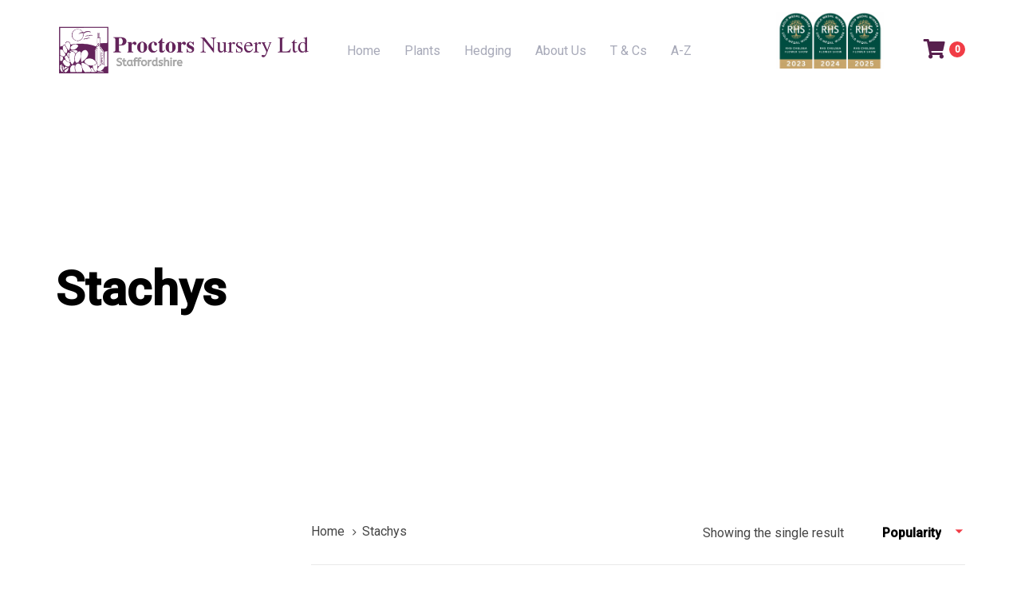

--- FILE ---
content_type: text/html; charset=UTF-8
request_url: https://proctorsnursery.co.uk/product-category/stachys/
body_size: 18924
content:
<!DOCTYPE html>
<html lang="en-US">
<head >

	<meta charset="UTF-8">
	<meta name="viewport" content="width=device-width, initial-scale=1.0" />
	<meta http-equiv="X-UA-Compatible" content="IE=edge">
	<link rel="profile" href="http://gmpg.org/xfn/11">
	<meta name="mobile-web-app-capable" content="yes">
<meta name="apple-mobile-web-app-capable" content="yes">
<meta name="apple-mobile-web-app-title" content="Proctors Nursery - Plant Nursery based in Stoke-on-Trent">
<link rel="pingback" href="https://proctorsnursery.co.uk/xmlrpc.php" />
<meta name='robots' content='index, follow, max-image-preview:large, max-snippet:-1, max-video-preview:-1' />

<!-- Google Tag Manager for WordPress by gtm4wp.com -->
<script data-cfasync="false" data-pagespeed-no-defer>
	var gtm4wp_datalayer_name = "dataLayer";
	var dataLayer = dataLayer || [];
	const gtm4wp_use_sku_instead = false;
	const gtm4wp_id_prefix = '';
	const gtm4wp_remarketing = false;
	const gtm4wp_eec = true;
	const gtm4wp_classicec = false;
	const gtm4wp_currency = 'GBP';
	const gtm4wp_product_per_impression = 10;
	const gtm4wp_needs_shipping_address = false;
	const gtm4wp_business_vertical = 'retail';
	const gtm4wp_business_vertical_id = 'id';

	const gtm4wp_scrollerscript_debugmode         = false;
	const gtm4wp_scrollerscript_callbacktime      = 100;
	const gtm4wp_scrollerscript_readerlocation    = 150;
	const gtm4wp_scrollerscript_contentelementid  = "content";
	const gtm4wp_scrollerscript_scannertime       = 60;
</script>
<!-- End Google Tag Manager for WordPress by gtm4wp.com -->
	<!-- This site is optimized with the Yoast SEO Premium plugin v24.3 (Yoast SEO v24.3) - https://yoast.com/wordpress/plugins/seo/ -->
	<title>Stachys Archives | Proctors Nursery</title>
	<link rel="canonical" href="https://proctorsnursery.co.uk/product-category/stachys/" />
	<meta property="og:locale" content="en_US" />
	<meta property="og:type" content="article" />
	<meta property="og:title" content="Stachys Archives" />
	<meta property="og:url" content="https://proctorsnursery.co.uk/product-category/stachys/" />
	<meta property="og:site_name" content="Proctors Nursery" />
	<meta name="twitter:card" content="summary_large_image" />
	<meta name="twitter:site" content="@ProctorsNursery" />
	<script type="application/ld+json" class="yoast-schema-graph">{"@context":"https://schema.org","@graph":[{"@type":"CollectionPage","@id":"https://proctorsnursery.co.uk/product-category/stachys/","url":"https://proctorsnursery.co.uk/product-category/stachys/","name":"Stachys Archives | Proctors Nursery","isPartOf":{"@id":"https://proctorsnursery.co.uk/#website"},"primaryImageOfPage":{"@id":"https://proctorsnursery.co.uk/product-category/stachys/#primaryimage"},"image":{"@id":"https://proctorsnursery.co.uk/product-category/stachys/#primaryimage"},"thumbnailUrl":"https://proctorsnursery.co.uk/wp-content/uploads/2023/07/Stachys-byzantina-Silver-Carpet-scaled.jpeg","breadcrumb":{"@id":"https://proctorsnursery.co.uk/product-category/stachys/#breadcrumb"},"inLanguage":"en-US"},{"@type":"ImageObject","inLanguage":"en-US","@id":"https://proctorsnursery.co.uk/product-category/stachys/#primaryimage","url":"https://proctorsnursery.co.uk/wp-content/uploads/2023/07/Stachys-byzantina-Silver-Carpet-scaled.jpeg","contentUrl":"https://proctorsnursery.co.uk/wp-content/uploads/2023/07/Stachys-byzantina-Silver-Carpet-scaled.jpeg","width":1183,"height":2560},{"@type":"BreadcrumbList","@id":"https://proctorsnursery.co.uk/product-category/stachys/#breadcrumb","itemListElement":[{"@type":"ListItem","position":1,"name":"Home","item":"https://proctorsnursery.co.uk/"},{"@type":"ListItem","position":2,"name":"Stachys"}]},{"@type":"WebSite","@id":"https://proctorsnursery.co.uk/#website","url":"https://proctorsnursery.co.uk/","name":"Proctors Nursery","description":"Plant Nursery based in Stoke-on-Trent","publisher":{"@id":"https://proctorsnursery.co.uk/#organization"},"potentialAction":[{"@type":"SearchAction","target":{"@type":"EntryPoint","urlTemplate":"https://proctorsnursery.co.uk/?s={search_term_string}"},"query-input":{"@type":"PropertyValueSpecification","valueRequired":true,"valueName":"search_term_string"}}],"inLanguage":"en-US"},{"@type":"Organization","@id":"https://proctorsnursery.co.uk/#organization","name":"Proctors Nursery","url":"https://proctorsnursery.co.uk/","logo":{"@type":"ImageObject","inLanguage":"en-US","@id":"https://proctorsnursery.co.uk/#/schema/logo/image/","url":"https://proctorsnursery.co.uk/wp-content/uploads/2020/05/Proctors-Logo-dark-2.svg","contentUrl":"https://proctorsnursery.co.uk/wp-content/uploads/2020/05/Proctors-Logo-dark-2.svg","width":1,"height":1,"caption":"Proctors Nursery"},"image":{"@id":"https://proctorsnursery.co.uk/#/schema/logo/image/"},"sameAs":["https://www.facebook.com/barryproctorsnursery/","https://x.com/ProctorsNursery","https://www.instagram.com/proctors_nursery/"]}]}</script>
	<!-- / Yoast SEO Premium plugin. -->


<link rel='dns-prefetch' href='//maxcdn.bootstrapcdn.com' />
<link rel='dns-prefetch' href='//fonts.googleapis.com' />
<link rel="alternate" type="application/rss+xml" title="Proctors Nursery &raquo; Feed" href="https://proctorsnursery.co.uk/feed/" />
<link rel="alternate" type="application/rss+xml" title="Proctors Nursery &raquo; Comments Feed" href="https://proctorsnursery.co.uk/comments/feed/" />
<link rel="alternate" type="text/calendar" title="Proctors Nursery &raquo; iCal Feed" href="https://proctorsnursery.co.uk/events/?ical=1" />
<link rel="alternate" type="application/rss+xml" title="Proctors Nursery &raquo; Stachys Category Feed" href="https://proctorsnursery.co.uk/product-category/stachys/feed/" />
<script type="text/javascript">
/* <![CDATA[ */
window._wpemojiSettings = {"baseUrl":"https:\/\/s.w.org\/images\/core\/emoji\/15.0.3\/72x72\/","ext":".png","svgUrl":"https:\/\/s.w.org\/images\/core\/emoji\/15.0.3\/svg\/","svgExt":".svg","source":{"concatemoji":"https:\/\/proctorsnursery.co.uk\/wp-includes\/js\/wp-emoji-release.min.js?ver=6.6.4"}};
/*! This file is auto-generated */
!function(i,n){var o,s,e;function c(e){try{var t={supportTests:e,timestamp:(new Date).valueOf()};sessionStorage.setItem(o,JSON.stringify(t))}catch(e){}}function p(e,t,n){e.clearRect(0,0,e.canvas.width,e.canvas.height),e.fillText(t,0,0);var t=new Uint32Array(e.getImageData(0,0,e.canvas.width,e.canvas.height).data),r=(e.clearRect(0,0,e.canvas.width,e.canvas.height),e.fillText(n,0,0),new Uint32Array(e.getImageData(0,0,e.canvas.width,e.canvas.height).data));return t.every(function(e,t){return e===r[t]})}function u(e,t,n){switch(t){case"flag":return n(e,"\ud83c\udff3\ufe0f\u200d\u26a7\ufe0f","\ud83c\udff3\ufe0f\u200b\u26a7\ufe0f")?!1:!n(e,"\ud83c\uddfa\ud83c\uddf3","\ud83c\uddfa\u200b\ud83c\uddf3")&&!n(e,"\ud83c\udff4\udb40\udc67\udb40\udc62\udb40\udc65\udb40\udc6e\udb40\udc67\udb40\udc7f","\ud83c\udff4\u200b\udb40\udc67\u200b\udb40\udc62\u200b\udb40\udc65\u200b\udb40\udc6e\u200b\udb40\udc67\u200b\udb40\udc7f");case"emoji":return!n(e,"\ud83d\udc26\u200d\u2b1b","\ud83d\udc26\u200b\u2b1b")}return!1}function f(e,t,n){var r="undefined"!=typeof WorkerGlobalScope&&self instanceof WorkerGlobalScope?new OffscreenCanvas(300,150):i.createElement("canvas"),a=r.getContext("2d",{willReadFrequently:!0}),o=(a.textBaseline="top",a.font="600 32px Arial",{});return e.forEach(function(e){o[e]=t(a,e,n)}),o}function t(e){var t=i.createElement("script");t.src=e,t.defer=!0,i.head.appendChild(t)}"undefined"!=typeof Promise&&(o="wpEmojiSettingsSupports",s=["flag","emoji"],n.supports={everything:!0,everythingExceptFlag:!0},e=new Promise(function(e){i.addEventListener("DOMContentLoaded",e,{once:!0})}),new Promise(function(t){var n=function(){try{var e=JSON.parse(sessionStorage.getItem(o));if("object"==typeof e&&"number"==typeof e.timestamp&&(new Date).valueOf()<e.timestamp+604800&&"object"==typeof e.supportTests)return e.supportTests}catch(e){}return null}();if(!n){if("undefined"!=typeof Worker&&"undefined"!=typeof OffscreenCanvas&&"undefined"!=typeof URL&&URL.createObjectURL&&"undefined"!=typeof Blob)try{var e="postMessage("+f.toString()+"("+[JSON.stringify(s),u.toString(),p.toString()].join(",")+"));",r=new Blob([e],{type:"text/javascript"}),a=new Worker(URL.createObjectURL(r),{name:"wpTestEmojiSupports"});return void(a.onmessage=function(e){c(n=e.data),a.terminate(),t(n)})}catch(e){}c(n=f(s,u,p))}t(n)}).then(function(e){for(var t in e)n.supports[t]=e[t],n.supports.everything=n.supports.everything&&n.supports[t],"flag"!==t&&(n.supports.everythingExceptFlag=n.supports.everythingExceptFlag&&n.supports[t]);n.supports.everythingExceptFlag=n.supports.everythingExceptFlag&&!n.supports.flag,n.DOMReady=!1,n.readyCallback=function(){n.DOMReady=!0}}).then(function(){return e}).then(function(){var e;n.supports.everything||(n.readyCallback(),(e=n.source||{}).concatemoji?t(e.concatemoji):e.wpemoji&&e.twemoji&&(t(e.twemoji),t(e.wpemoji)))}))}((window,document),window._wpemojiSettings);
/* ]]> */
</script>
<link rel='stylesheet' id='wc-stripe-blocks-checkout-style-css' href='https://proctorsnursery.co.uk/wp-content/plugins/woocommerce-gateway-stripe/build/upe_blocks.css?ver=fea74077a20387ad88e55aa2b1d75946' type='text/css' media='all' />
<link rel='stylesheet' id='tribe-common-skeleton-style-css' href='https://proctorsnursery.co.uk/wp-content/plugins/the-events-calendar/common/src/resources/css/common-skeleton.min.css?ver=4.11.5.1' type='text/css' media='all' />
<link rel='stylesheet' id='tribe-tooltip-css' href='https://proctorsnursery.co.uk/wp-content/plugins/the-events-calendar/common/src/resources/css/tooltip.min.css?ver=4.11.5.1' type='text/css' media='all' />
<style id='wp-emoji-styles-inline-css' type='text/css'>

	img.wp-smiley, img.emoji {
		display: inline !important;
		border: none !important;
		box-shadow: none !important;
		height: 1em !important;
		width: 1em !important;
		margin: 0 0.07em !important;
		vertical-align: -0.1em !important;
		background: none !important;
		padding: 0 !important;
	}
</style>
<link rel='stylesheet' id='wp-block-library-css' href='https://proctorsnursery.co.uk/wp-includes/css/dist/block-library/style.min.css?ver=6.6.4' type='text/css' media='all' />
<style id='wp-block-library-theme-inline-css' type='text/css'>
.wp-block-audio :where(figcaption){color:#555;font-size:13px;text-align:center}.is-dark-theme .wp-block-audio :where(figcaption){color:#ffffffa6}.wp-block-audio{margin:0 0 1em}.wp-block-code{border:1px solid #ccc;border-radius:4px;font-family:Menlo,Consolas,monaco,monospace;padding:.8em 1em}.wp-block-embed :where(figcaption){color:#555;font-size:13px;text-align:center}.is-dark-theme .wp-block-embed :where(figcaption){color:#ffffffa6}.wp-block-embed{margin:0 0 1em}.blocks-gallery-caption{color:#555;font-size:13px;text-align:center}.is-dark-theme .blocks-gallery-caption{color:#ffffffa6}:root :where(.wp-block-image figcaption){color:#555;font-size:13px;text-align:center}.is-dark-theme :root :where(.wp-block-image figcaption){color:#ffffffa6}.wp-block-image{margin:0 0 1em}.wp-block-pullquote{border-bottom:4px solid;border-top:4px solid;color:currentColor;margin-bottom:1.75em}.wp-block-pullquote cite,.wp-block-pullquote footer,.wp-block-pullquote__citation{color:currentColor;font-size:.8125em;font-style:normal;text-transform:uppercase}.wp-block-quote{border-left:.25em solid;margin:0 0 1.75em;padding-left:1em}.wp-block-quote cite,.wp-block-quote footer{color:currentColor;font-size:.8125em;font-style:normal;position:relative}.wp-block-quote.has-text-align-right{border-left:none;border-right:.25em solid;padding-left:0;padding-right:1em}.wp-block-quote.has-text-align-center{border:none;padding-left:0}.wp-block-quote.is-large,.wp-block-quote.is-style-large,.wp-block-quote.is-style-plain{border:none}.wp-block-search .wp-block-search__label{font-weight:700}.wp-block-search__button{border:1px solid #ccc;padding:.375em .625em}:where(.wp-block-group.has-background){padding:1.25em 2.375em}.wp-block-separator.has-css-opacity{opacity:.4}.wp-block-separator{border:none;border-bottom:2px solid;margin-left:auto;margin-right:auto}.wp-block-separator.has-alpha-channel-opacity{opacity:1}.wp-block-separator:not(.is-style-wide):not(.is-style-dots){width:100px}.wp-block-separator.has-background:not(.is-style-dots){border-bottom:none;height:1px}.wp-block-separator.has-background:not(.is-style-wide):not(.is-style-dots){height:2px}.wp-block-table{margin:0 0 1em}.wp-block-table td,.wp-block-table th{word-break:normal}.wp-block-table :where(figcaption){color:#555;font-size:13px;text-align:center}.is-dark-theme .wp-block-table :where(figcaption){color:#ffffffa6}.wp-block-video :where(figcaption){color:#555;font-size:13px;text-align:center}.is-dark-theme .wp-block-video :where(figcaption){color:#ffffffa6}.wp-block-video{margin:0 0 1em}:root :where(.wp-block-template-part.has-background){margin-bottom:0;margin-top:0;padding:1.25em 2.375em}
</style>
<link rel='stylesheet' id='cr-frontend-css-css' href='https://proctorsnursery.co.uk/wp-content/plugins/customer-reviews-woocommerce/css/frontend.css?ver=5.81.2' type='text/css' media='all' />
<link rel='stylesheet' id='cr-badges-css-css' href='https://proctorsnursery.co.uk/wp-content/plugins/customer-reviews-woocommerce/css/badges.css?ver=5.81.2' type='text/css' media='all' />
<style id='classic-theme-styles-inline-css' type='text/css'>
/*! This file is auto-generated */
.wp-block-button__link{color:#fff;background-color:#32373c;border-radius:9999px;box-shadow:none;text-decoration:none;padding:calc(.667em + 2px) calc(1.333em + 2px);font-size:1.125em}.wp-block-file__button{background:#32373c;color:#fff;text-decoration:none}
</style>
<style id='global-styles-inline-css' type='text/css'>
:root{--wp--preset--aspect-ratio--square: 1;--wp--preset--aspect-ratio--4-3: 4/3;--wp--preset--aspect-ratio--3-4: 3/4;--wp--preset--aspect-ratio--3-2: 3/2;--wp--preset--aspect-ratio--2-3: 2/3;--wp--preset--aspect-ratio--16-9: 16/9;--wp--preset--aspect-ratio--9-16: 9/16;--wp--preset--color--black: #000000;--wp--preset--color--cyan-bluish-gray: #abb8c3;--wp--preset--color--white: #ffffff;--wp--preset--color--pale-pink: #f78da7;--wp--preset--color--vivid-red: #cf2e2e;--wp--preset--color--luminous-vivid-orange: #ff6900;--wp--preset--color--luminous-vivid-amber: #fcb900;--wp--preset--color--light-green-cyan: #7bdcb5;--wp--preset--color--vivid-green-cyan: #00d084;--wp--preset--color--pale-cyan-blue: #8ed1fc;--wp--preset--color--vivid-cyan-blue: #0693e3;--wp--preset--color--vivid-purple: #9b51e0;--wp--preset--gradient--vivid-cyan-blue-to-vivid-purple: linear-gradient(135deg,rgba(6,147,227,1) 0%,rgb(155,81,224) 100%);--wp--preset--gradient--light-green-cyan-to-vivid-green-cyan: linear-gradient(135deg,rgb(122,220,180) 0%,rgb(0,208,130) 100%);--wp--preset--gradient--luminous-vivid-amber-to-luminous-vivid-orange: linear-gradient(135deg,rgba(252,185,0,1) 0%,rgba(255,105,0,1) 100%);--wp--preset--gradient--luminous-vivid-orange-to-vivid-red: linear-gradient(135deg,rgba(255,105,0,1) 0%,rgb(207,46,46) 100%);--wp--preset--gradient--very-light-gray-to-cyan-bluish-gray: linear-gradient(135deg,rgb(238,238,238) 0%,rgb(169,184,195) 100%);--wp--preset--gradient--cool-to-warm-spectrum: linear-gradient(135deg,rgb(74,234,220) 0%,rgb(151,120,209) 20%,rgb(207,42,186) 40%,rgb(238,44,130) 60%,rgb(251,105,98) 80%,rgb(254,248,76) 100%);--wp--preset--gradient--blush-light-purple: linear-gradient(135deg,rgb(255,206,236) 0%,rgb(152,150,240) 100%);--wp--preset--gradient--blush-bordeaux: linear-gradient(135deg,rgb(254,205,165) 0%,rgb(254,45,45) 50%,rgb(107,0,62) 100%);--wp--preset--gradient--luminous-dusk: linear-gradient(135deg,rgb(255,203,112) 0%,rgb(199,81,192) 50%,rgb(65,88,208) 100%);--wp--preset--gradient--pale-ocean: linear-gradient(135deg,rgb(255,245,203) 0%,rgb(182,227,212) 50%,rgb(51,167,181) 100%);--wp--preset--gradient--electric-grass: linear-gradient(135deg,rgb(202,248,128) 0%,rgb(113,206,126) 100%);--wp--preset--gradient--midnight: linear-gradient(135deg,rgb(2,3,129) 0%,rgb(40,116,252) 100%);--wp--preset--font-size--small: 13px;--wp--preset--font-size--medium: 20px;--wp--preset--font-size--large: 36px;--wp--preset--font-size--x-large: 42px;--wp--preset--font-family--inter: "Inter", sans-serif;--wp--preset--font-family--cardo: Cardo;--wp--preset--spacing--20: 0.44rem;--wp--preset--spacing--30: 0.67rem;--wp--preset--spacing--40: 1rem;--wp--preset--spacing--50: 1.5rem;--wp--preset--spacing--60: 2.25rem;--wp--preset--spacing--70: 3.38rem;--wp--preset--spacing--80: 5.06rem;--wp--preset--shadow--natural: 6px 6px 9px rgba(0, 0, 0, 0.2);--wp--preset--shadow--deep: 12px 12px 50px rgba(0, 0, 0, 0.4);--wp--preset--shadow--sharp: 6px 6px 0px rgba(0, 0, 0, 0.2);--wp--preset--shadow--outlined: 6px 6px 0px -3px rgba(255, 255, 255, 1), 6px 6px rgba(0, 0, 0, 1);--wp--preset--shadow--crisp: 6px 6px 0px rgba(0, 0, 0, 1);}:where(.is-layout-flex){gap: 0.5em;}:where(.is-layout-grid){gap: 0.5em;}body .is-layout-flex{display: flex;}.is-layout-flex{flex-wrap: wrap;align-items: center;}.is-layout-flex > :is(*, div){margin: 0;}body .is-layout-grid{display: grid;}.is-layout-grid > :is(*, div){margin: 0;}:where(.wp-block-columns.is-layout-flex){gap: 2em;}:where(.wp-block-columns.is-layout-grid){gap: 2em;}:where(.wp-block-post-template.is-layout-flex){gap: 1.25em;}:where(.wp-block-post-template.is-layout-grid){gap: 1.25em;}.has-black-color{color: var(--wp--preset--color--black) !important;}.has-cyan-bluish-gray-color{color: var(--wp--preset--color--cyan-bluish-gray) !important;}.has-white-color{color: var(--wp--preset--color--white) !important;}.has-pale-pink-color{color: var(--wp--preset--color--pale-pink) !important;}.has-vivid-red-color{color: var(--wp--preset--color--vivid-red) !important;}.has-luminous-vivid-orange-color{color: var(--wp--preset--color--luminous-vivid-orange) !important;}.has-luminous-vivid-amber-color{color: var(--wp--preset--color--luminous-vivid-amber) !important;}.has-light-green-cyan-color{color: var(--wp--preset--color--light-green-cyan) !important;}.has-vivid-green-cyan-color{color: var(--wp--preset--color--vivid-green-cyan) !important;}.has-pale-cyan-blue-color{color: var(--wp--preset--color--pale-cyan-blue) !important;}.has-vivid-cyan-blue-color{color: var(--wp--preset--color--vivid-cyan-blue) !important;}.has-vivid-purple-color{color: var(--wp--preset--color--vivid-purple) !important;}.has-black-background-color{background-color: var(--wp--preset--color--black) !important;}.has-cyan-bluish-gray-background-color{background-color: var(--wp--preset--color--cyan-bluish-gray) !important;}.has-white-background-color{background-color: var(--wp--preset--color--white) !important;}.has-pale-pink-background-color{background-color: var(--wp--preset--color--pale-pink) !important;}.has-vivid-red-background-color{background-color: var(--wp--preset--color--vivid-red) !important;}.has-luminous-vivid-orange-background-color{background-color: var(--wp--preset--color--luminous-vivid-orange) !important;}.has-luminous-vivid-amber-background-color{background-color: var(--wp--preset--color--luminous-vivid-amber) !important;}.has-light-green-cyan-background-color{background-color: var(--wp--preset--color--light-green-cyan) !important;}.has-vivid-green-cyan-background-color{background-color: var(--wp--preset--color--vivid-green-cyan) !important;}.has-pale-cyan-blue-background-color{background-color: var(--wp--preset--color--pale-cyan-blue) !important;}.has-vivid-cyan-blue-background-color{background-color: var(--wp--preset--color--vivid-cyan-blue) !important;}.has-vivid-purple-background-color{background-color: var(--wp--preset--color--vivid-purple) !important;}.has-black-border-color{border-color: var(--wp--preset--color--black) !important;}.has-cyan-bluish-gray-border-color{border-color: var(--wp--preset--color--cyan-bluish-gray) !important;}.has-white-border-color{border-color: var(--wp--preset--color--white) !important;}.has-pale-pink-border-color{border-color: var(--wp--preset--color--pale-pink) !important;}.has-vivid-red-border-color{border-color: var(--wp--preset--color--vivid-red) !important;}.has-luminous-vivid-orange-border-color{border-color: var(--wp--preset--color--luminous-vivid-orange) !important;}.has-luminous-vivid-amber-border-color{border-color: var(--wp--preset--color--luminous-vivid-amber) !important;}.has-light-green-cyan-border-color{border-color: var(--wp--preset--color--light-green-cyan) !important;}.has-vivid-green-cyan-border-color{border-color: var(--wp--preset--color--vivid-green-cyan) !important;}.has-pale-cyan-blue-border-color{border-color: var(--wp--preset--color--pale-cyan-blue) !important;}.has-vivid-cyan-blue-border-color{border-color: var(--wp--preset--color--vivid-cyan-blue) !important;}.has-vivid-purple-border-color{border-color: var(--wp--preset--color--vivid-purple) !important;}.has-vivid-cyan-blue-to-vivid-purple-gradient-background{background: var(--wp--preset--gradient--vivid-cyan-blue-to-vivid-purple) !important;}.has-light-green-cyan-to-vivid-green-cyan-gradient-background{background: var(--wp--preset--gradient--light-green-cyan-to-vivid-green-cyan) !important;}.has-luminous-vivid-amber-to-luminous-vivid-orange-gradient-background{background: var(--wp--preset--gradient--luminous-vivid-amber-to-luminous-vivid-orange) !important;}.has-luminous-vivid-orange-to-vivid-red-gradient-background{background: var(--wp--preset--gradient--luminous-vivid-orange-to-vivid-red) !important;}.has-very-light-gray-to-cyan-bluish-gray-gradient-background{background: var(--wp--preset--gradient--very-light-gray-to-cyan-bluish-gray) !important;}.has-cool-to-warm-spectrum-gradient-background{background: var(--wp--preset--gradient--cool-to-warm-spectrum) !important;}.has-blush-light-purple-gradient-background{background: var(--wp--preset--gradient--blush-light-purple) !important;}.has-blush-bordeaux-gradient-background{background: var(--wp--preset--gradient--blush-bordeaux) !important;}.has-luminous-dusk-gradient-background{background: var(--wp--preset--gradient--luminous-dusk) !important;}.has-pale-ocean-gradient-background{background: var(--wp--preset--gradient--pale-ocean) !important;}.has-electric-grass-gradient-background{background: var(--wp--preset--gradient--electric-grass) !important;}.has-midnight-gradient-background{background: var(--wp--preset--gradient--midnight) !important;}.has-small-font-size{font-size: var(--wp--preset--font-size--small) !important;}.has-medium-font-size{font-size: var(--wp--preset--font-size--medium) !important;}.has-large-font-size{font-size: var(--wp--preset--font-size--large) !important;}.has-x-large-font-size{font-size: var(--wp--preset--font-size--x-large) !important;}
:where(.wp-block-post-template.is-layout-flex){gap: 1.25em;}:where(.wp-block-post-template.is-layout-grid){gap: 1.25em;}
:where(.wp-block-columns.is-layout-flex){gap: 2em;}:where(.wp-block-columns.is-layout-grid){gap: 2em;}
:root :where(.wp-block-pullquote){font-size: 1.5em;line-height: 1.6;}
</style>
<link rel='stylesheet' id='contact-form-7-css' href='https://proctorsnursery.co.uk/wp-content/plugins/contact-form-7/includes/css/styles.css?ver=5.1.7' type='text/css' media='all' />
<link rel='stylesheet' id='cff-css' href='https://proctorsnursery.co.uk/wp-content/plugins/custom-facebook-feed/css/cff-style.css?ver=2.13' type='text/css' media='all' />
<link rel='stylesheet' id='sb-font-awesome-css' href='https://maxcdn.bootstrapcdn.com/font-awesome/4.7.0/css/font-awesome.min.css?ver=6.6.4' type='text/css' media='all' />
<link rel='stylesheet' id='rs-plugin-settings-css' href='https://proctorsnursery.co.uk/wp-content/plugins/revslider/public/assets/css/settings.css?ver=5.4.8.3' type='text/css' media='all' />
<style id='rs-plugin-settings-inline-css' type='text/css'>
#rs-demo-id {}
</style>
<link rel='stylesheet' id='woocommerce-layout-css' href='https://proctorsnursery.co.uk/wp-content/plugins/woocommerce/assets/css/woocommerce-layout.css?ver=9.3.5' type='text/css' media='all' />
<link rel='stylesheet' id='woocommerce-smallscreen-css' href='https://proctorsnursery.co.uk/wp-content/plugins/woocommerce/assets/css/woocommerce-smallscreen.css?ver=9.3.5' type='text/css' media='only screen and (max-width: 768px)' />
<link rel='stylesheet' id='woocommerce-general-css' href='https://proctorsnursery.co.uk/wp-content/plugins/woocommerce/assets/css/woocommerce.css?ver=9.3.5' type='text/css' media='all' />
<style id='woocommerce-inline-inline-css' type='text/css'>
.woocommerce form .form-row .required { visibility: visible; }
</style>
<link rel='stylesheet' id='woo_discount_rules-customize-table-ui-css-css' href='https://proctorsnursery.co.uk/wp-content/plugins/woo-discount-rules/v2/Assets/Css/customize-table.css?ver=2.3.5' type='text/css' media='all' />
<link rel='stylesheet' id='wc-bis-css-css' href='https://proctorsnursery.co.uk/wp-content/plugins/woocommerce-back-in-stock-notifications/assets/css/frontend/woocommerce.css?ver=1.3.1' type='text/css' media='all' />
<link rel='stylesheet' id='3884e1cf7-css' href='https://proctorsnursery.co.uk/wp-content/uploads/essential-addons-elementor/734e5f942.min.css?ver=1769595380' type='text/css' media='all' />
<link rel='stylesheet' id='dashicons-css' href='https://proctorsnursery.co.uk/wp-includes/css/dashicons.min.css?ver=6.6.4' type='text/css' media='all' />
<link rel='stylesheet' id='font-awesome-css' href='https://proctorsnursery.co.uk/wp-content/plugins/elementor/assets/lib/font-awesome/css/font-awesome.min.css?ver=4.7.0' type='text/css' media='all' />
<link rel='stylesheet' id='simple-line-icons-wl-css' href='https://proctorsnursery.co.uk/wp-content/plugins/woolentor-addons/assets/css/simple-line-icons.css?ver=1.9.0' type='text/css' media='all' />
<link rel='stylesheet' id='htflexboxgrid-css' href='https://proctorsnursery.co.uk/wp-content/plugins/woolentor-addons/assets/css/htflexboxgrid.css?ver=1.9.0' type='text/css' media='all' />
<link rel='stylesheet' id='slick-css' href='https://proctorsnursery.co.uk/wp-content/plugins/woolentor-addons/assets/css/slick.css?ver=1.9.0' type='text/css' media='all' />
<link rel='stylesheet' id='woolentor-widgets-css' href='https://proctorsnursery.co.uk/wp-content/plugins/woolentor-addons/assets/css/woolentor-widgets.css?ver=1.9.0' type='text/css' media='all' />
<link rel='stylesheet' id='liquid-icons-css' href='https://proctorsnursery.co.uk/wp-content/themes/ave/assets/vendors/liquid-icon/liquid-icon.min.css' type='text/css' media='all' />
<link rel='stylesheet' id='bootstrap-css' href='https://proctorsnursery.co.uk/wp-content/themes/ave/assets/vendors/bootstrap/css/bootstrap.min.css' type='text/css' media='all' />
<link rel='stylesheet' id='jquery-ui-css' href='https://proctorsnursery.co.uk/wp-content/themes/ave/assets/vendors/jquery-ui/jquery-ui.css' type='text/css' media='all' />
<link rel='stylesheet' id='liquid-base-css' href='https://proctorsnursery.co.uk/wp-content/themes/ave/style.css' type='text/css' media='all' />
<link rel='stylesheet' id='liquid-theme-css' href='https://proctorsnursery.co.uk/wp-content/themes/ave/assets/css/theme.css' type='text/css' media='all' />
<link rel='stylesheet' id='flickity-css' href='https://proctorsnursery.co.uk/wp-content/themes/ave/assets/vendors/flickity/flickity.min.css' type='text/css' media='all' />
<link rel='stylesheet' id='theme-shop-css' href='https://proctorsnursery.co.uk/wp-content/themes/ave/assets/css/theme-shop.min.css' type='text/css' media='all' />
<link rel='stylesheet' id='wpdreams-asl-basic-css' href='https://proctorsnursery.co.uk/wp-content/plugins/ajax-search-lite/css/style.basic.css?ver=4.9.3' type='text/css' media='all' />
<link rel='stylesheet' id='wpdreams-ajaxsearchlite-css' href='https://proctorsnursery.co.uk/wp-content/plugins/ajax-search-lite/css/style-simple-grey.css?ver=4.9.3' type='text/css' media='all' />
<link rel='stylesheet' id='ave-core-css' href='https://proctorsnursery.co.uk/wp-content/plugins/ave-core/assets/css/ave-core.min.css?ver=6.6.4' type='text/css' media='all' />
<link rel='stylesheet' id='woo_discount_pro_style-css' href='https://proctorsnursery.co.uk/wp-content/plugins/woo-discount-rules-pro/Assets/Css/awdr_style.css?ver=2.3.5' type='text/css' media='all' />
<link rel='stylesheet' id='redux-google-fonts-liquid_one_opt-css' href='https://fonts.googleapis.com/css?family=Roboto%3A400%2C500%7CPoppins%3A400&#038;ver=6.6.4' type='text/css' media='all' />
<link rel='stylesheet' id='liquid-dynamic-css-css' href='//proctorsnursery.co.uk/wp-content/uploads/liquid-styles/liquid-css-global.css?timestamp=1741347572&#038;ver=6.6.4' type='text/css' media='all' />
<link rel='stylesheet' id='liquid-generated-responsive-css' href='//proctorsnursery.co.uk/wp-content/uploads/liquid-styles/liquid-responsive-100.css?timestamp=1588280508&#038;ver=6.6.4' type='text/css' media='all' />
<link rel='stylesheet' id='cmplz-cookie-css' href='https://proctorsnursery.co.uk/wp-content/plugins/complianz-gdpr-premium/assets/css/cookieconsent.min.css?ver=4.5.2' type='text/css' media='all' />
<script type="text/javascript" src="https://proctorsnursery.co.uk/wp-includes/js/jquery/jquery.min.js?ver=3.7.1" id="jquery-core-js"></script>
<script type="text/javascript" src="https://proctorsnursery.co.uk/wp-includes/js/jquery/jquery-migrate.min.js?ver=3.4.1" id="jquery-migrate-js"></script>
<script type="text/javascript" id="jquery-js-after">
/* <![CDATA[ */
if (typeof (window.wpfReadyList) == "undefined") {
			var v = jQuery.fn.jquery;
			if (v && parseInt(v) >= 3 && window.self === window.top) {
				var readyList=[];
				window.originalReadyMethod = jQuery.fn.ready;
				jQuery.fn.ready = function(){
					if(arguments.length && arguments.length > 0 && typeof arguments[0] === "function") {
						readyList.push({"c": this, "a": arguments});
					}
					return window.originalReadyMethod.apply( this, arguments );
				};
				window.wpfReadyList = readyList;
			}}
/* ]]> */
</script>
<script type="text/javascript" src="https://proctorsnursery.co.uk/wp-content/plugins/joy-of-plants-library/js/jop-handlers.js?ver=1.0" id="joyofplants_text_handler-js"></script>
<script type="text/javascript" src="https://proctorsnursery.co.uk/wp-content/plugins/revslider/public/assets/js/jquery.themepunch.tools.min.js?ver=5.4.8.3" id="tp-tools-js"></script>
<script type="text/javascript" src="https://proctorsnursery.co.uk/wp-content/plugins/revslider/public/assets/js/jquery.themepunch.revolution.min.js?ver=5.4.8.3" id="revmin-js"></script>
<script type="text/javascript" src="https://proctorsnursery.co.uk/wp-content/plugins/woocommerce/assets/js/jquery-blockui/jquery.blockUI.min.js?ver=2.7.0-wc.9.3.5" id="jquery-blockui-js" data-wp-strategy="defer"></script>
<script type="text/javascript" id="wc-add-to-cart-js-extra">
/* <![CDATA[ */
var wc_add_to_cart_params = {"ajax_url":"\/wp-admin\/admin-ajax.php","wc_ajax_url":"\/?wc-ajax=%%endpoint%%","i18n_view_cart":"View cart","cart_url":"https:\/\/proctorsnursery.co.uk\/cart-page\/","is_cart":"","cart_redirect_after_add":"no"};
/* ]]> */
</script>
<script type="text/javascript" src="https://proctorsnursery.co.uk/wp-content/plugins/woocommerce/assets/js/frontend/add-to-cart.min.js?ver=9.3.5" id="wc-add-to-cart-js" data-wp-strategy="defer"></script>
<script type="text/javascript" src="https://proctorsnursery.co.uk/wp-content/plugins/woocommerce/assets/js/js-cookie/js.cookie.min.js?ver=2.1.4-wc.9.3.5" id="js-cookie-js" defer="defer" data-wp-strategy="defer"></script>
<script type="text/javascript" id="woocommerce-js-extra">
/* <![CDATA[ */
var woocommerce_params = {"ajax_url":"\/wp-admin\/admin-ajax.php","wc_ajax_url":"\/?wc-ajax=%%endpoint%%"};
/* ]]> */
</script>
<script type="text/javascript" src="https://proctorsnursery.co.uk/wp-content/plugins/woocommerce/assets/js/frontend/woocommerce.min.js?ver=9.3.5" id="woocommerce-js" defer="defer" data-wp-strategy="defer"></script>
<script type="text/javascript" id="awdr-main-js-extra">
/* <![CDATA[ */
var awdr_params = {"ajaxurl":"https:\/\/proctorsnursery.co.uk\/wp-admin\/admin-ajax.php","nonce":"26e9dccffe","enable_update_price_with_qty":"show_when_matched","refresh_order_review":"0","custom_target_simple_product":"","custom_target_variable_product":"","js_init_trigger":"","awdr_opacity_to_bulk_table":"","awdr_dynamic_bulk_table_status":"0","awdr_dynamic_bulk_table_off":"on","custom_simple_product_id_selector":"","custom_variable_product_id_selector":""};
/* ]]> */
</script>
<script type="text/javascript" src="https://proctorsnursery.co.uk/wp-content/plugins/woo-discount-rules/v2/Assets/Js/site_main.js?ver=2.3.5" id="awdr-main-js"></script>
<script type="text/javascript" src="https://proctorsnursery.co.uk/wp-content/plugins/woo-discount-rules/v2/Assets/Js/awdr-dynamic-price.js?ver=2.3.5" id="awdr-dynamic-price-js"></script>
<script type="text/javascript" src="https://proctorsnursery.co.uk/wp-content/plugins/duracelltomi-google-tag-manager/js/analytics-talk-content-tracking.js?ver=1.18.1" id="gtm4wp-scroll-tracking-js"></script>
<script type="text/javascript" src="https://proctorsnursery.co.uk/wp-content/plugins/duracelltomi-google-tag-manager/js/gtm4wp-woocommerce-enhanced.js?ver=1.18.1" id="gtm4wp-woocommerce-enhanced-js"></script>
<script type="text/javascript" src="https://proctorsnursery.co.uk/wp-content/plugins/js_composer/assets/js/vendors/woocommerce-add-to-cart.js?ver=6.1" id="vc_woocommerce-add-to-cart-js-js"></script>
<script type="text/javascript" src="https://proctorsnursery.co.uk/wp-content/themes/ave/assets/vendors/modernizr.min.js" id="modernizr-js"></script>
<script type="text/javascript" src="https://proctorsnursery.co.uk/wp-content/themes/ave/assets/vendors/inline.js?ver=1.0" id="color-variable-js"></script>
<script type="text/javascript" id="color-variable-js-after">
/* <![CDATA[ */
function testCSSVariables(){var e="rgb(255, 198, 0)",o=document.createElement("span");o.style.setProperty("--color",e),o.style.setProperty("background","var(--color)"),document.body.appendChild(o);var r=getComputedStyle(o).backgroundColor===e;return document.body.removeChild(o),r};
/* ]]> */
</script>
<script type="text/javascript" src="https://proctorsnursery.co.uk/wp-content/plugins/woo-discount-rules-pro/Assets/Js/awdr_pro.js?ver=2.3.5" id="woo_discount_pro_script-js"></script>
<link rel="https://api.w.org/" href="https://proctorsnursery.co.uk/wp-json/" /><link rel="alternate" title="JSON" type="application/json" href="https://proctorsnursery.co.uk/wp-json/wp/v2/product_cat/281" /><link rel="EditURI" type="application/rsd+xml" title="RSD" href="https://proctorsnursery.co.uk/xmlrpc.php?rsd" />
<meta name="generator" content="WordPress 6.6.4" />
<meta name="generator" content="WooCommerce 9.3.5" />
<!-- HFCM by 99 Robots - Snippet # 1: Global Site Tag Google Ads -->
<!-- Global site tag (gtag.js) - Google Ads: 10862851967 -->
<script async src="https://www.googletagmanager.com/gtag/js?id=AW-10862851967"></script>
<script>
  window.dataLayer = window.dataLayer || [];
  function gtag(){dataLayer.push(arguments);}
  gtag('js', new Date());

  gtag('config', 'AW-10862851967');
</script>

<!-- /end HFCM by 99 Robots -->
<meta name="tec-api-version" content="v1"><meta name="tec-api-origin" content="https://proctorsnursery.co.uk"><link rel="https://theeventscalendar.com/" href="https://proctorsnursery.co.uk/wp-json/tribe/events/v1/" />
<!-- Google Tag Manager for WordPress by gtm4wp.com -->
<!-- GTM Container placement set to automatic -->
<script data-cfasync="false" data-pagespeed-no-defer type="text/javascript">
	var dataLayer_content = {"pagePostType":"product","pagePostType2":"tax-product","pageCategory":[],"browserName":"","browserVersion":"","browserEngineName":"","browserEngineVersion":"","osName":"","osVersion":"","deviceType":"bot","deviceManufacturer":"","deviceModel":"","customerTotalOrders":0,"customerTotalOrderValue":"0.00","customerFirstName":"","customerLastName":"","customerBillingFirstName":"","customerBillingLastName":"","customerBillingCompany":"","customerBillingAddress1":"","customerBillingAddress2":"","customerBillingCity":"","customerBillingState":"","customerBillingPostcode":"","customerBillingCountry":"","customerBillingEmail":"","customerBillingEmailHash":"e3b0c44298fc1c149afbf4c8996fb92427ae41e4649b934ca495991b7852b855","customerBillingPhone":"","customerShippingFirstName":"","customerShippingLastName":"","customerShippingCompany":"","customerShippingAddress1":"","customerShippingAddress2":"","customerShippingCity":"","customerShippingState":"","customerShippingPostcode":"","customerShippingCountry":"","cartContent":{"totals":{"applied_coupons":[],"discount_total":0,"subtotal":0,"total":0},"items":[]}};
	dataLayer.push( dataLayer_content );
</script>
<script data-cfasync="false">
(function(w,d,s,l,i){w[l]=w[l]||[];w[l].push({'gtm.start':
new Date().getTime(),event:'gtm.js'});var f=d.getElementsByTagName(s)[0],
j=d.createElement(s),dl=l!='dataLayer'?'&l='+l:'';j.async=true;j.src=
'//www.googletagmanager.com/gtm.js?id='+i+dl;f.parentNode.insertBefore(j,f);
})(window,document,'script','dataLayer','GTM-P9WGTPH3');
</script>
<!-- End Google Tag Manager -->
<!-- End Google Tag Manager for WordPress by gtm4wp.com -->	<link rel="shortcut icon" href="https://proctorsnursery.co.uk/wp-content/themes/ave/favicon.png" />
	<script type="text/javascript">
				window.liquidParams = {mobileNavBreakpoint:1199
				}	
			  </script><style type="text/css">/* Mailchimp for WP - Checkbox Styles */
.mc4wp-checkbox-woocommerce {
  clear: both;
  display: block;
  position: static;
  width: auto; }
  .mc4wp-checkbox-woocommerce input {
    float: none;
    width: auto;
    position: static;
    margin: 0 6px 0 0;
    padding: 0;
    vertical-align: middle;
    display: inline-block !important;
    max-width: 21px;
    -webkit-appearance: checkbox; }
  .mc4wp-checkbox-woocommerce label {
    float: none;
    display: block;
    cursor: pointer;
    width: auto;
    position: static;
    margin: 0 0 16px 0; }
</style>	<noscript><style>.woocommerce-product-gallery{ opacity: 1 !important; }</style></noscript>
	                <link href='//fonts.googleapis.com/css?family=Open+Sans' rel='stylesheet' type='text/css'>
                <style type="text/css">.recentcomments a{display:inline !important;padding:0 !important;margin:0 !important;}</style><meta name="generator" content="Powered by WPBakery Page Builder - drag and drop page builder for WordPress."/>
<meta name="generator" content="Powered by Slider Revolution 5.4.8.3 - responsive, Mobile-Friendly Slider Plugin for WordPress with comfortable drag and drop interface." />
                <style type="text/css">
                    
            @font-face {
                font-family: 'aslsicons2';
                src: url('https://proctorsnursery.co.uk/wp-content/plugins/ajax-search-lite/css/fonts/icons2.eot');
                src: url('https://proctorsnursery.co.uk/wp-content/plugins/ajax-search-lite/css/fonts/icons2.eot?#iefix') format('embedded-opentype'),
                     url('https://proctorsnursery.co.uk/wp-content/plugins/ajax-search-lite/css/fonts/icons2.woff2') format('woff2'),
                     url('https://proctorsnursery.co.uk/wp-content/plugins/ajax-search-lite/css/fonts/icons2.woff') format('woff'),
                     url('https://proctorsnursery.co.uk/wp-content/plugins/ajax-search-lite/css/fonts/icons2.ttf') format('truetype'),
                     url('https://proctorsnursery.co.uk/wp-content/plugins/ajax-search-lite/css/fonts/icons2.svg#icons') format('svg');
                font-weight: normal;
                font-style: normal;
            }
            div[id*='ajaxsearchlitesettings'].searchsettings .asl_option_inner label {
                font-size: 0px !important;
                color: rgba(0, 0, 0, 0);
            }
            div[id*='ajaxsearchlitesettings'].searchsettings .asl_option_inner label:after {
                font-size: 11px !important;
                position: absolute;
                top: 0;
                left: 0;
                z-index: 1;
            }
            div[id*='ajaxsearchlite'].wpdreams_asl_container {
                width: 100%;
                margin: 0px 0px 0px 0px;
            }
            div[id*='ajaxsearchliteres'].wpdreams_asl_results div.resdrg span.highlighted {
                font-weight: bold;
                color: rgba(217, 49, 43, 1);
                background-color: rgba(238, 238, 238, 1);
            }
            div[id*='ajaxsearchliteres'].wpdreams_asl_results .results div.asl_image {
                width: 70px;
                height: 70px;
                background-size: cover;
                background-repeat: no-repeat;
            }
            div.asl_r .results {
                max-height: none;
            }
            
                .asl_m, .asl_m .probox {
                    background-color: rgba(88, 32, 78, 1) !important;
                    background-image: none !important;
                    -webkit-background-image: none !important;
                    -ms-background-image: none !important;
                }
                
                div.asl_r.asl_w.vertical .results .item::after {
                    display: block;
                    position: absolute;
                    bottom: 0;
                    content: '';
                    height: 1px;
                    width: 100%;
                    background: #D8D8D8;
                }
                div.asl_r.asl_w.vertical .results .item.asl_last_item::after {
                    display: none;
                }
                                </style>
                            <script type="text/javascript">
                if ( typeof _ASL !== "undefined" && _ASL !== null && typeof _ASL.initialize !== "undefined" )
                    _ASL.initialize();
            </script>
            <style id='wp-fonts-local' type='text/css'>
@font-face{font-family:Inter;font-style:normal;font-weight:300 900;font-display:fallback;src:url('https://proctorsnursery.co.uk/wp-content/plugins/woocommerce/assets/fonts/Inter-VariableFont_slnt,wght.woff2') format('woff2');font-stretch:normal;}
@font-face{font-family:Cardo;font-style:normal;font-weight:400;font-display:fallback;src:url('https://proctorsnursery.co.uk/wp-content/plugins/woocommerce/assets/fonts/cardo_normal_400.woff2') format('woff2');}
</style>
<link rel="icon" href="https://proctorsnursery.co.uk/wp-content/uploads/2020/03/logo-icon1-150x150.jpg" sizes="32x32" />
<link rel="icon" href="https://proctorsnursery.co.uk/wp-content/uploads/2020/03/logo-icon1.jpg" sizes="192x192" />
<link rel="apple-touch-icon" href="https://proctorsnursery.co.uk/wp-content/uploads/2020/03/logo-icon1.jpg" />
<meta name="msapplication-TileImage" content="https://proctorsnursery.co.uk/wp-content/uploads/2020/03/logo-icon1.jpg" />
<script type="text/javascript">function setREVStartSize(e){									
						try{ e.c=jQuery(e.c);var i=jQuery(window).width(),t=9999,r=0,n=0,l=0,f=0,s=0,h=0;
							if(e.responsiveLevels&&(jQuery.each(e.responsiveLevels,function(e,f){f>i&&(t=r=f,l=e),i>f&&f>r&&(r=f,n=e)}),t>r&&(l=n)),f=e.gridheight[l]||e.gridheight[0]||e.gridheight,s=e.gridwidth[l]||e.gridwidth[0]||e.gridwidth,h=i/s,h=h>1?1:h,f=Math.round(h*f),"fullscreen"==e.sliderLayout){var u=(e.c.width(),jQuery(window).height());if(void 0!=e.fullScreenOffsetContainer){var c=e.fullScreenOffsetContainer.split(",");if (c) jQuery.each(c,function(e,i){u=jQuery(i).length>0?u-jQuery(i).outerHeight(!0):u}),e.fullScreenOffset.split("%").length>1&&void 0!=e.fullScreenOffset&&e.fullScreenOffset.length>0?u-=jQuery(window).height()*parseInt(e.fullScreenOffset,0)/100:void 0!=e.fullScreenOffset&&e.fullScreenOffset.length>0&&(u-=parseInt(e.fullScreenOffset,0))}f=u}else void 0!=e.minHeight&&f<e.minHeight&&(f=e.minHeight);e.c.closest(".rev_slider_wrapper").css({height:f})					
						}catch(d){console.log("Failure at Presize of Slider:"+d)}						
					};</script>
<noscript><style> .wpb_animate_when_almost_visible { opacity: 1; }</style></noscript><style type="text/css" data-type="vc_shortcodes-custom-css">.vc_custom_1757496637597{padding-top: 5% !important;}</style><style type="text/css">/** Mega Menu CSS: fs **/</style>

</head>

<body data-cmplz=1 class="archive tax-product_cat term-stachys term-281 wp-embed-responsive theme-ave woocommerce woocommerce-page woocommerce-no-js tribe-no-js page-template-var-www-html-wp-content-themes-ave-page-php woolentor_current_theme_ave has-sidebar has-left-sidebar site-wide-layout lazyload-enabled wpb-js-composer js-comp-ver-6.1 vc_responsive elementor-default elementor-kit-77288" dir="ltr" itemscope="itemscope" itemtype="http://schema.org/Blog" data-mobile-nav-style="classic" data-mobile-nav-scheme="dark" data-mobile-nav-trigger-alignment="right" data-mobile-header-scheme="gray" data-mobile-secondary-bar="false" data-mobile-logo-alignment="default">

	<script type="text/javascript">
				(function() {
					if(!testCSSVariables()){var script=document.createElement("script"),body=document.querySelector("body");script.onreadystatechange = function () { if (this.readyState == 'complete' || this.readyState == 'loaded') { cssVars(); } };script.onload = function() { cssVars(); };script.src="assets/vendors/css-vars-ponyfill.min.js",body.insertBefore(script,body.lastChild);};
				}());
			</script><div><span class="screen-reader-text">Skip links</span><ul class="liquid-skip-link screen-reader-text"><li><a href="#primary" class="screen-reader-shortcut"> Skip to primary navigation</a></li><li><a href="#content" class="screen-reader-shortcut"> Skip to content</a></li></ul></div>

	<div id="wrap">

		<header class="header site-header main-header " data-react-to-megamenu="true" id="header" itemscope="itemscope" itemtype="http://schema.org/WPHeader">
<div  class="mainbar-wrap   " ><span class="megamenu-hover-bg"></span>	<div class="container mainbar-container">		<div class="mainbar">			<div class="row mainbar-row align-items-lg-stretch"><div  class="col vc_col-sm-4  "><style>.navbar-brand{padding-top:10px;padding-bottom:10px;}</style>
<div id="ld_header_image_6979e1f4ebb9d" class="navbar-header ld_header_image_6979e1f4ebb9d">

	<a class="navbar-brand" href="https://proctorsnursery.co.uk/" rel="home"><span class="navbar-brand-inner">    <img class="mobile-logo-default" src="https://proctorsnursery.co.uk/wp-content/uploads/2020/05/Proctors-Logo-1-e1588354063515.png" alt="Proctors Nursery"  /><img class="logo-default" src="https://proctorsnursery.co.uk/wp-content/uploads/2024/02/transparent-ltd-logo-600-x-200-px-1.png" alt="Proctors Nursery"  /></span></a>	<button type="button" class="navbar-toggle collapsed nav-trigger style-mobile" data-toggle="collapse" data-target="#main-header-collapse" aria-expanded="false" data-changeclassnames='{ "html": "mobile-nav-activated overflow-hidden" }'>
				<span class="sr-only">Toggle navigation</span>
				<span class="bars">
					<span class="bar"></span>
					<span class="bar"></span>
					<span class="bar"></span>
				</span>
			</button>	
</div><!-- /.navbar-header --></div><div  class="col vc_col-sm-4  "><div class="collapse navbar-collapse ld_header_collapsed_6979e1f4ec0c1" id="main-header-collapse">
	<style>.ld_header_menu_6979e1f4ec216.main-nav > li > a:hover{color:rgb(88, 32, 78);}</style><ul id="primary-nav" class="main-nav ld_header_menu_6979e1f4ec216 nav align-items-lg-stretch justify-content-lg-center" data-submenu-options='{"toggleType":"fade","handler":"mouse-in-out"}' ><li id="menu-item-7134" class="menu-item menu-item-type-post_type menu-item-object-page menu-item-home menu-item-7134"><a href="https://proctorsnursery.co.uk/"><span class="link-icon"></span><span class="link-txt"><span class="link-ext"></span><span class="txt">Home<span class="submenu-expander"> <i class="fa fa-angle-down"></i> </span></span></span></a></li>
<li id="menu-item-31256" class="menu-item menu-item-type-post_type menu-item-object-page menu-item-31256"><a href="https://proctorsnursery.co.uk/shop2/"><span class="link-icon"></span><span class="link-txt"><span class="link-ext"></span><span class="txt">Plants<span class="submenu-expander"> <i class="fa fa-angle-down"></i> </span></span></span></a></li>
<li id="menu-item-34896" class="menu-item menu-item-type-post_type menu-item-object-page menu-item-34896"><a href="https://proctorsnursery.co.uk/hedging-plants/"><span class="link-icon"></span><span class="link-txt"><span class="link-ext"></span><span class="txt">Hedging<span class="submenu-expander"> <i class="fa fa-angle-down"></i> </span></span></span></a></li>
<li id="menu-item-31248" class="menu-item menu-item-type-post_type menu-item-object-page menu-item-has-children menu-item-31248"><a href="https://proctorsnursery.co.uk/about-us/"><span class="link-icon"></span><span class="link-txt"><span class="link-ext"></span><span class="txt">About Us<span class="submenu-expander"> <i class="fa fa-angle-down"></i> </span></span></span></a>
<ul class="nav-item-children">
	<li id="menu-item-86" class="menu-item menu-item-type-post_type menu-item-object-page menu-item-86"><a href="https://proctorsnursery.co.uk/contact-us/"><span class="link-icon"></span><span class="link-txt"><span class="link-ext"></span><span class="txt">Contact Us<span class="submenu-expander"> <i class="fa fa-angle-down"></i> </span></span></span></a></li>
	<li id="menu-item-85" class="menu-item menu-item-type-post_type menu-item-object-page menu-item-85"><a href="https://proctorsnursery.co.uk/visit-us/"><span class="link-icon"></span><span class="link-txt"><span class="link-ext"></span><span class="txt">Visit Us<span class="submenu-expander"> <i class="fa fa-angle-down"></i> </span></span></span></a></li>
	<li id="menu-item-31249" class="menu-item menu-item-type-post_type menu-item-object-page menu-item-31249"><a href="https://proctorsnursery.co.uk/awards/"><span class="link-icon"></span><span class="link-txt"><span class="link-ext"></span><span class="txt">Awards<span class="submenu-expander"> <i class="fa fa-angle-down"></i> </span></span></span></a></li>
</ul>
</li>
<li id="menu-item-7638" class="menu-item menu-item-type-post_type menu-item-object-page menu-item-has-children menu-item-7638"><a href="https://proctorsnursery.co.uk/terms-and-conditions/"><span class="link-icon"></span><span class="link-txt"><span class="link-ext"></span><span class="txt">T &#038; Cs<span class="submenu-expander"> <i class="fa fa-angle-down"></i> </span></span></span></a>
<ul class="nav-item-children">
	<li id="menu-item-7639" class="menu-item menu-item-type-post_type menu-item-object-page menu-item-7639"><a href="https://proctorsnursery.co.uk/delivery-information/"><span class="link-icon"></span><span class="link-txt"><span class="link-ext"></span><span class="txt">Delivery Info<span class="submenu-expander"> <i class="fa fa-angle-down"></i> </span></span></span></a></li>
</ul>
</li>
<li id="menu-item-31510" class="menu-item menu-item-type-post_type menu-item-object-page menu-item-31510"><a href="https://proctorsnursery.co.uk/a-z/"><span class="link-icon"></span><span class="link-txt"><span class="link-ext"></span><span class="txt">A-Z<span class="submenu-expander"> <i class="fa fa-angle-down"></i> </span></span></span></a></li>
</ul>
	
</div><!-- /.navbar-collapse --></div><div  class="col vc_col-sm-4   text-right text-lg-right"><style>.ld_header_spacing_6979e1f4ee30e{height:100px;}</style><div class="header-module">
	<div id="ld_header_spacing_6979e1f4ee30e" class="header-spacing ld-header-spacing ld_header_spacing_6979e1f4ee30e"></div>
</div><style>.liquid_vc_single_image-6979e1f4f06b3 figure img, .liquid_vc_single_image-6979e1f4f06b3 figure svg{ max-width:135px}</style>
	<div id="chelseagold" class="wpb_single_image wpb_content_element vc_align_center  vc_custom_1757496637597 liquid_vc_single_image-6979e1f4f06b3">
		
		<figure class="wpb_wrapper vc_figure">
			<div class="vc_single_image-wrapper   vc_box_border_grey"><img width="300" height="159" src="data:image/svg+xml;charset=utf-8,&lt;svg xmlns%3D&#039;http%3A%2F%2Fwww.w3.org%2F2000%2Fsvg&#039; viewBox%3D&#039;0 0 300 159&#039;%2F&gt;" class="vc_single_image-img attachment-medium ld-lazyload" alt="" decoding="async" srcset="" sizes="(max-width: 300px) 100vw, 300px" data-src="https://proctorsnursery.co.uk/wp-content/uploads/2025/09/RHS-Chelsea-2025-Header-300x159.png" data-srcset="https://proctorsnursery.co.uk/wp-content/uploads/2025/09/RHS-Chelsea-2025-Header-300x159.png 300w, https://proctorsnursery.co.uk/wp-content/uploads/2025/09/RHS-Chelsea-2025-Header-1024x542.png 1024w, https://proctorsnursery.co.uk/wp-content/uploads/2025/09/RHS-Chelsea-2025-Header-1320x699.png 1320w" data-aspect="1.8867924528302" /></div>
		</figure>
	</div>
<style>.ld_header_spacing_6979e1f4f0712{height:100px;}</style><div class="header-module">
	<div id="ld_header_spacing_6979e1f4f0712" class="header-spacing ld-header-spacing ld_header_spacing_6979e1f4f0712"></div>
</div>
<div class="header-module lqd-show-on-mobile  lqd-show-on-addtocart ">

<div class="ld-module-cart">
	
	<span class="ld-module-trigger collapsed" data-ld-toggle="true" data-toggle="collapse" data-target="#lqd-cart" aria-controls="lqd-cart" aria-expanded="false">
						<span class="ld-module-trigger-icon"  style="color:rgb(88, 32, 78);">
			<i class="fas fa-shopping-cart"></i>
		</span><!-- /.ld-module-trigger-icon --> 
				<span class="ld-module-trigger-count header-cart-fragments">0</span>	</span><!-- /.ld-module-trigger -->
	
	<div class="ld-module-dropdown collapse" id="lqd-cart" aria-expanded="false">
		<div class="ld-cart-contents">
			<div class="header-quickcart">
				<div class="ld-cart-head flex-wrap justify-content-between">
	<span class="ld-cart-head-txt">Cart <span class="ld-module-trigger-count color-primary">0</span></span>
	<span class="ld-module-trigger collapsed" data-ld-toggle="true" data-toggle="collapse" data-target="#lqd-cart-cloned" aria-controls="lqd-cart-cloned" aria-expanded="false">
		<span class="ld-module-trigger-icon">
			<i class="icon-md-close"></i>
		</span><!-- /.ld-module-trigger-icon --> 
	</span><!-- /.ld-module-trigger -->
</div><!-- /.ld-cart-head -->
<span class="item-count" style="display:none;">0</span>

<div class="ld-cart-products woocommerce-mini-cart cart_list product_list_widget">
	
	
		<div class="empty"><h3>No products in the cart.</h3></div>

		
</div><!-- /.ld-cart-products -->

			</div>
			
						
		</div><!-- /.ld-cart-contents -->
	</div><!-- /.ld-module-dropdown -->

</div><!-- /.module-cart --></div></div>			</div><!-- /.row mainbar-row -->		</div><!-- /.mainbar -->	</div><!-- /.container --></div><!-- /.mainbar-wrap --></header><div class="titlebar" >
	
				<div class="titlebar-inner">
		<div class="container titlebar-container">
			<div class="row titlebar-container">
				<div class="titlebar-col col-md-12">

					<h1 data-fittext="true" data-fittext-options='{ "maxFontSize": "currentFontSize", "minFontSize": 32 }'>Stachys</h1>
															
				</div><!-- /.col-md-12 -->
			</div><!-- /.row -->
		</div><!-- /.container -->
	</div><!-- /.titlebar-inner -->
	</div><!-- /.titlebar -->
		<main class="content" id="content">
			<div class="container"><div class="row"><div class="col-md-3 sidebar-container">
	<aside class="main-sidebar">
			</aside>
</div><div class="col-md-8 contents-container col-md-offset-1"><div class="woocommerce-notices-wrapper"></div><div class="ld-shop-topbar fullwidth"><div class="container"><div class="row"><div class="col-md-6"><nav class="woocommerce-breadcrumb mb-4 mb-md-0"><ul class="breadcrumbs reset-ul inline-nav comma-sep-li"><li><a href="https://proctorsnursery.co.uk">Home</a></li><li>Stachys</li></ul></nav></div><div class="col-md-6 d-md-flex justify-content-end align-items-center">
	<p class="woocommerce-result-count mb-0">
		Showing the single result	</p>	<form class="woocommerce-ordering ml-md-5 mb-0" method="get">
		<select name="orderby" class="orderby" aria-label="Shop order">
							<option value="popularity"  selected='selected'>Popularity</option>
							<option value="rating" >Average rating</option>
							<option value="date" >Newness</option>
							<option value="price" >Lowest Price</option>
							<option value="price-desc" >Highest Price</option>
					</select>
		<input type="hidden" name="paged" value="1" />
			</form>
</div><!-- /.col-md-6 --></div></div></div><ul class="products columns-4">
<li class="product type-product post-50272 status-publish first outofstock product_cat-all product_cat-perennials product_cat-stachys has-post-thumbnail shipping-taxable purchasable product-type-variable">
	<div class="ld-sp ">
		<figure class="ld-sp-img">
		<span class="ld-sp-soldout">Sold Out</span><img width="300" height="300" src="data:image/svg+xml;charset=utf-8,&lt;svg xmlns%3D&#039;http%3A%2F%2Fwww.w3.org%2F2000%2Fsvg&#039; viewBox%3D&#039;0 0 300 300&#039;%2F&gt;" class="attachment-woocommerce_thumbnail size-woocommerce_thumbnail ld-lazyload" alt="" decoding="async" fetchpriority="high" srcset="" sizes="(max-width: 300px) 100vw, 300px" data-src="https://proctorsnursery.co.uk/wp-content/uploads/2023/07/Stachys-byzantina-Silver-Carpet-scaled-300x300.jpeg" data-srcset="https://proctorsnursery.co.uk/wp-content/uploads/2023/07/Stachys-byzantina-Silver-Carpet-scaled-300x300.jpeg 300w, https://proctorsnursery.co.uk/wp-content/uploads/2023/07/Stachys-byzantina-Silver-Carpet-150x150.jpeg 150w" data-aspect="1" /><a href="https://proctorsnursery.co.uk/product/stachys-byzantina-silver-carpet/" class="liquid-overlay-link woocommerce-LoopProduct-link woocommerce-loop-product__link"></a><a href="https://proctorsnursery.co.uk/product/stachys-byzantina-silver-carpet/" data-quantity="1" class="ld-sp-btn ld-sp-add-to-cart button product_type_variable" data-product_id="50272" data-product_sku="" aria-label="Select options for &ldquo;Stachys byzantina &#039;Silver Carpet&#039;&rdquo;" rel="nofollow">Select options</a>		</figure>
		<div class="ld-sp-info">
		<h3><a href="https://proctorsnursery.co.uk/product/stachys-byzantina-silver-carpet/">Stachys byzantina &#8216;Silver Carpet&#8217;</a></h3>
	<span class="price"><span class="woocommerce-Price-amount amount"><span class="woocommerce-Price-currencySymbol">&pound;</span>7.45</span></span>
		</div><!-- /.ld-sp-info -->
		<span class="gtm4wp_productdata" style="display:none; visibility:hidden;" data-gtm4wp_product_id="50272" data-gtm4wp_product_internal_id="50272" data-gtm4wp_product_name="Stachys byzantina &#039;Silver Carpet&#039;" data-gtm4wp_product_price="7.45" data-gtm4wp_product_cat="Stachys" data-gtm4wp_product_url="https://proctorsnursery.co.uk/product/stachys-byzantina-silver-carpet/" data-gtm4wp_product_listposition="1" data-gtm4wp_productlist_name="General Product List" data-gtm4wp_product_stocklevel="0" data-gtm4wp_product_brand=""></span>	</div><!-- /.ld-sp -->
</li>
</ul>

			</div><!-- /content --></div></div>		</main><!-- #content -->
		<style>.main-footer {background-size: contain}</style><footer class="main-footer site-footer footer" id="footer" itemscope="itemscope" itemtype="http://schema.org/WPFooter">
	<section class="vc_row wpb_row vc_row-fluid liquid-row-shadowbox-6979e1f509a6c"><div class="ld-container container"><div class="row ld-row"><div class="wpb_column vc_column_container vc_col-sm-12 liquid-column-6979e1f5174bf"><div class="vc_column-inner"><div class="wpb_wrapper "   ><div class="wpb_wrapper-inner"><div class="vc_separator wpb_content_element vc_separator_align_center vc_sep_width_100 vc_sep_pos_align_center vc_separator_no_text vc_sep_color_grey" ><span class="vc_sep_holder vc_sep_holder_l"><span  class="vc_sep_line"></span></span><span class="vc_sep_holder vc_sep_holder_r"><span  class="vc_sep_line"></span></span>
</div></div></div></div></div></div></div></section><section class="vc_row wpb_row vc_row-fluid liquid-row-shadowbox-6979e1f517eba vc_row-o-content-middle vc_row-flex"><div class="ld-container container"><div class="row ld-row"><div class="wpb_column vc_column_container vc_col-sm-4 liquid-column-6979e1f5182a2"><div class="vc_column-inner"><div class="wpb_wrapper "   ><div class="wpb_wrapper-inner">
	<div  class="wpb_single_image wpb_content_element vc_align_left  liquid_vc_single_image-6979e1f51a27e">
		
		<figure class="wpb_wrapper vc_figure">
			<div class="vc_single_image-wrapper   vc_box_border_grey"><img width="600" height="200" src="data:image/svg+xml;charset=utf-8,&lt;svg xmlns%3D&#039;http%3A%2F%2Fwww.w3.org%2F2000%2Fsvg&#039; viewBox%3D&#039;0 0 600 200&#039;%2F&gt;" class="vc_single_image-img attachment-full ld-lazyload" alt="" decoding="async" loading="lazy" srcset="" sizes="(max-width: 600px) 100vw, 600px" data-src="https://proctorsnursery.co.uk/wp-content/uploads/2024/02/transparent-ltd-logo-600-x-200-px-1.png" data-srcset="https://proctorsnursery.co.uk/wp-content/uploads/2024/02/transparent-ltd-logo-600-x-200-px-1.png 600w, https://proctorsnursery.co.uk/wp-content/uploads/2024/02/transparent-ltd-logo-600-x-200-px-1-300x100.png 300w, https://proctorsnursery.co.uk/wp-content/uploads/2024/02/transparent-ltd-logo-600-x-200-px-1-450x150.png 450w" data-aspect="3" /></div>
		</figure>
	</div>
</div></div></div></div><div class="wpb_column vc_column_container vc_col-sm-4 text-center liquid-column-6979e1f51a8ff"><div class="vc_column-inner"><div class="wpb_wrapper "   ><div class="wpb_wrapper-inner"><ul class="social-icon branded round social-icon-md socialfooter" id=socialfooter>
<li><a href="https://www.facebook.com/barryproctorsnursery" target="_blank"><i class="fa fa-facebook"></i></a></li><li><a href="https://www.instagram.com/proctors_nursery/" target="_blank"><i class="fa fa-instagram"></i></a></li><li><a href="https://twitter.com/notifications" target="_blank"><i class="fa fa-twitter"></i></a></li></ul></div></div></div></div><div class="footerlinks wpb_column vc_column_container vc_col-sm-4 text-right liquid-column-6979e1f51b164"><div class="vc_column-inner"><div class="wpb_wrapper "   ><div class="wpb_wrapper-inner"></div></div></div></div></div></div></section></footer>
	</div><!-- .site-container -->

	
				<script type="text/plain" class="cmplz-script" src="https://www.google.com/recaptcha/api.js?render=6LdpbfAUAAAAAIF2l7nR2Q1DNUe7mxcGNtsfXtnt"></script>
			<script class="cmplz-script" type="text/plain">
				( function( grecaptcha ) {

					var anr_onloadCallback = function() {
						grecaptcha.execute(
							'6LdpbfAUAAAAAIF2l7nR2Q1DNUe7mxcGNtsfXtnt',
							{ action: 'advanced_nocaptcha_recaptcha' }
						).then( function( token ) {
							for ( var i = 0; i < document.forms.length; i++ ) {
								var form = document.forms[i];
								var captcha = form.querySelector( 'input[name="g-recaptcha-response"]' );
								if ( null === captcha )
									continue;

								captcha.value = token;
							}
						});
					};

					grecaptcha.ready( anr_onloadCallback );

					document.addEventListener( 'wpcf7submit', anr_onloadCallback, false );
					if ( typeof wc_checkout_params !== 'undefined' ) {
						jQuery( document.body ).on( 'checkout_error', anr_onloadCallback );
					}

				} )( grecaptcha );
			</script>
			<!-- Custom Facebook Feed JS -->
<script type="text/javascript">
var cfflinkhashtags = "true";
</script>

<!-- Drip Code -->
<script type="text/javascript">
	var _dcq = _dcq || [];
	var _dcs = _dcs || {};
	_dcs.account = '6448406';

	(function() {
		var dc = document.createElement('script');
		dc.type = 'text/javascript'; dc.async = true;
		dc.src = '//tag.getdrip.com/6448406.js';
		var s = document.getElementsByTagName('script')[0];
		s.parentNode.insertBefore(dc, s);
	})();
</script>
		<script>
		( function ( body ) {
			'use strict';
			body.className = body.className.replace( /\btribe-no-js\b/, 'tribe-js' );
		} )( document.body );
		</script>
		<div class="woocommerce" id="htwlquick-viewmodal"><div class="htwl-modal-dialog product"><div class="htwl-modal-content"><button type="button" class="htcloseqv"><span class="sli sli-close"></span></button><div class="htwl-modal-body"></div></div></div></div>	<style>
		.cmplz-blocked-content-container.recaptcha-invisible,
		.cmplz-blocked-content-container.g-recaptcha {
			max-width: initial !important;
			height: 70px !important
		}

		@media only screen and (max-width: 400px) {
			.cmplz-blocked-content-container.recaptcha-invisible,
			.cmplz-blocked-content-container.g-recaptcha {
				height: 100px !important
			}
		}

		.cmplz-blocked-content-container.recaptcha-invisible .cmplz-blocked-content-notice,
		.cmplz-blocked-content-container.g-recaptcha .cmplz-blocked-content-notice {
			top: 2px
		}
	</style>
		<style>
		.twitter-tweet.cmplz-blocked-content-container {
			padding: 10px 40px;
		}
	</style>
		<style>
		.cmplz-placeholder-element > blockquote.fb-xfbml-parse-ignore {
			margin: 0 20px;
		}
	</style>
		<style>
		.instagram-media.cmplz-placeholder-element > div {
			max-width: 100%;
		}
	</style>
	<script> /* <![CDATA[ */var tribe_l10n_datatables = {"aria":{"sort_ascending":": activate to sort column ascending","sort_descending":": activate to sort column descending"},"length_menu":"Show _MENU_ entries","empty_table":"No data available in table","info":"Showing _START_ to _END_ of _TOTAL_ entries","info_empty":"Showing 0 to 0 of 0 entries","info_filtered":"(filtered from _MAX_ total entries)","zero_records":"No matching records found","search":"Search:","all_selected_text":"All items on this page were selected. ","select_all_link":"Select all pages","clear_selection":"Clear Selection.","pagination":{"all":"All","next":"Next","previous":"Previous"},"select":{"rows":{"0":"","_":": Selected %d rows","1":": Selected 1 row"}},"datepicker":{"dayNames":["Sunday","Monday","Tuesday","Wednesday","Thursday","Friday","Saturday"],"dayNamesShort":["Sun","Mon","Tue","Wed","Thu","Fri","Sat"],"dayNamesMin":["S","M","T","W","T","F","S"],"monthNames":["January","February","March","April","May","June","July","August","September","October","November","December"],"monthNamesShort":["January","February","March","April","May","June","July","August","September","October","November","December"],"monthNamesMin":["Jan","Feb","Mar","Apr","May","Jun","Jul","Aug","Sep","Oct","Nov","Dec"],"nextText":"Next","prevText":"Prev","currentText":"Today","closeText":"Done","today":"Today","clear":"Clear"}};/* ]]> */ </script><script type="text/html" id="wpb-modifications"></script>	<script type='text/javascript'>
		(function () {
			var c = document.body.className;
			c = c.replace(/woocommerce-no-js/, 'woocommerce-js');
			document.body.className = c;
		})();
	</script>
	<link rel='stylesheet' id='wc-blocks-style-css' href='https://proctorsnursery.co.uk/wp-content/plugins/woocommerce/assets/client/blocks/wc-blocks.css?ver=wc-9.3.5' type='text/css' media='all' />
<link rel='stylesheet' id='js_composer_front-css' href='https://proctorsnursery.co.uk/wp-content/plugins/js_composer/assets/css/js_composer.min.css?ver=6.1' type='text/css' media='all' />
<link rel='stylesheet' id='vc_font_awesome_5_shims-css' href='https://proctorsnursery.co.uk/wp-content/plugins/js_composer/assets/lib/bower/font-awesome/css/v4-shims.min.css?ver=6.1' type='text/css' media='all' />
<link rel='stylesheet' id='vc_font_awesome_5-css' href='https://proctorsnursery.co.uk/wp-content/plugins/js_composer/assets/lib/bower/font-awesome/css/all.min.css?ver=6.1' type='text/css' media='all' />
<script type="text/javascript" src="https://proctorsnursery.co.uk/wp-includes/js/jquery/ui/core.min.js?ver=1.13.3" id="jquery-ui-core-js"></script>
<script type="text/javascript" src="https://proctorsnursery.co.uk/wp-includes/js/jquery/ui/menu.min.js?ver=1.13.3" id="jquery-ui-menu-js"></script>
<script type="text/javascript" src="https://proctorsnursery.co.uk/wp-includes/js/dist/dom-ready.min.js?ver=f77871ff7694fffea381" id="wp-dom-ready-js"></script>
<script type="text/javascript" src="https://proctorsnursery.co.uk/wp-includes/js/dist/hooks.min.js?ver=2810c76e705dd1a53b18" id="wp-hooks-js"></script>
<script type="text/javascript" src="https://proctorsnursery.co.uk/wp-includes/js/dist/i18n.min.js?ver=5e580eb46a90c2b997e6" id="wp-i18n-js"></script>
<script type="text/javascript" id="wp-i18n-js-after">
/* <![CDATA[ */
wp.i18n.setLocaleData( { 'text direction\u0004ltr': [ 'ltr' ] } );
/* ]]> */
</script>
<script type="text/javascript" src="https://proctorsnursery.co.uk/wp-includes/js/dist/a11y.min.js?ver=d90eebea464f6c09bfd5" id="wp-a11y-js"></script>
<script type="text/javascript" src="https://proctorsnursery.co.uk/wp-includes/js/jquery/ui/autocomplete.min.js?ver=1.13.3" id="jquery-ui-autocomplete-js"></script>
<script type="text/javascript" id="cr-frontend-js-js-extra">
/* <![CDATA[ */
var cr_ajax_object = {"ajax_url":"https:\/\/proctorsnursery.co.uk\/wp-admin\/admin-ajax.php"};
/* ]]> */
</script>
<script type="text/javascript" src="https://proctorsnursery.co.uk/wp-content/plugins/customer-reviews-woocommerce/js/frontend.js?ver=5.81.2" id="cr-frontend-js-js"></script>
<script type="text/javascript" src="https://proctorsnursery.co.uk/wp-content/plugins/customer-reviews-woocommerce/js/colcade.js?ver=5.81.2" id="cr-colcade-js"></script>
<script type="text/javascript" id="contact-form-7-js-extra">
/* <![CDATA[ */
var wpcf7 = {"apiSettings":{"root":"https:\/\/proctorsnursery.co.uk\/wp-json\/contact-form-7\/v1","namespace":"contact-form-7\/v1"}};
/* ]]> */
</script>
<script type="text/javascript" src="https://proctorsnursery.co.uk/wp-content/plugins/contact-form-7/includes/js/scripts.js?ver=5.1.7" id="contact-form-7-js"></script>
<script type="text/javascript" src="https://proctorsnursery.co.uk/wp-content/plugins/custom-facebook-feed/js/cff-scripts.js?ver=2.13" id="cffscripts-js"></script>
<script type="text/javascript" id="3884e1cf7-js-extra">
/* <![CDATA[ */
var localize = {"ajaxurl":"https:\/\/proctorsnursery.co.uk\/wp-admin\/admin-ajax.php","nonce":"6f87a3ee08","i18n":{"added":"Added ","compare":"Compare","loading":"Loading..."}};
/* ]]> */
</script>
<script type="text/javascript" src="https://proctorsnursery.co.uk/wp-content/uploads/essential-addons-elementor/734e5f942.min.js?ver=1769595380" id="3884e1cf7-js"></script>
<script type="text/javascript" id="liquid_add_to_cart_ajax-js-extra">
/* <![CDATA[ */
var liquid_ajax_object = {"ajax_url":"https:\/\/proctorsnursery.co.uk\/wp-admin\/admin-ajax.php"};
/* ]]> */
</script>
<script type="text/javascript" src="https://proctorsnursery.co.uk/wp-content/themes/ave/liquid/vendors/woocommerce/js/liquid_add_to_cart_ajax.js" id="liquid_add_to_cart_ajax-js"></script>
<script type="text/javascript" src="https://proctorsnursery.co.uk/wp-content/themes/ave/assets/vendors/bootstrap/js/bootstrap.min.js" id="bootstrap-js"></script>
<script type="text/javascript" src="https://proctorsnursery.co.uk/wp-content/themes/ave/assets/vendors/intersection-observer.js" id="intersection-observer-js"></script>
<script type="text/javascript" src="https://proctorsnursery.co.uk/wp-includes/js/imagesloaded.min.js?ver=5.0.0" id="imagesloaded-js"></script>
<script type="text/javascript" src="https://proctorsnursery.co.uk/wp-content/themes/ave/assets/vendors/jquery-ui/jquery-ui.min.js" id="jquery-ui-js"></script>
<script type="text/javascript" src="https://proctorsnursery.co.uk/wp-content/themes/ave/assets/vendors/anime.min.js" id="jquery-anime-js"></script>
<script type="text/javascript" src="https://proctorsnursery.co.uk/wp-content/themes/ave/assets/vendors/scrollmagic/ScrollMagic.min.js" id="scrollmagic-js"></script>
<script type="text/javascript" src="https://proctorsnursery.co.uk/wp-content/themes/ave/assets/vendors/fontfaceobserver.js" id="jquery-fontfaceobserver-js"></script>
<script type="text/javascript" src="https://proctorsnursery.co.uk/wp-content/themes/ave/assets/vendors/lazyload.min.js" id="jquery-lazyload-js"></script>
<script type="text/javascript" src="https://proctorsnursery.co.uk/wp-content/themes/ave/assets/vendors/tinycolor-min.js" id="jquery-tinycolor-js"></script>
<script type="text/javascript" src="https://proctorsnursery.co.uk/wp-content/themes/ave/assets/vendors/flickity/flickity.pkgd.min.js" id="flickity-js"></script>
<script type="text/javascript" src="https://proctorsnursery.co.uk/wp-content/plugins/js_composer/assets/lib/bower/isotope/dist/isotope.pkgd.min.js?ver=6.1" id="isotope-js"></script>
<script type="text/javascript" src="https://proctorsnursery.co.uk/wp-content/themes/ave/assets/vendors/isotope/packery-mode.pkgd.min.js" id="packery-mode-js"></script>
<script type="text/javascript" id="liquid-theme-js-extra">
/* <![CDATA[ */
var liquidTheme = {"uris":{"ajax":"\/wp-admin\/admin-ajax.php"}};
/* ]]> */
</script>
<script type="text/javascript" src="https://proctorsnursery.co.uk/wp-content/themes/ave/assets/js/theme.min.js" id="liquid-theme-js"></script>
<script type="text/javascript" id="wpdreams-ajaxsearchlite-js-before">
/* <![CDATA[ */
window.ASL = typeof window.ASL !== 'undefined' ? window.ASL : {}; window.ASL.ajaxurl = "https:\/\/proctorsnursery.co.uk\/wp-admin\/admin-ajax.php"; window.ASL.backend_ajaxurl = "https:\/\/proctorsnursery.co.uk\/wp-admin\/admin-ajax.php"; window.ASL.js_scope = "jQuery"; window.ASL.detect_ajax = 0; window.ASL.scrollbar = 1; window.ASL.js_retain_popstate = 0; window.ASL.version = 4748; window.ASL.min_script_src = ["https:\/\/proctorsnursery.co.uk\/wp-content\/plugins\/ajax-search-lite\/js\/min\/jquery.ajaxsearchlite.min.js"]; window.ASL.highlight = {"enabled":false,"data":[]}; window.ASL.fix_duplicates = 1; window.ASL.analytics = {"method":0,"tracking_id":"","string":"?ajax_search={asl_term}","event":{"focus":{"active":1,"action":"focus","category":"ASL","label":"Input focus","value":"1"},"search_start":{"active":0,"action":"search_start","category":"ASL","label":"Phrase: {phrase}","value":"1"},"search_end":{"active":1,"action":"search_end","category":"ASL","label":"{phrase} | {results_count}","value":"1"},"magnifier":{"active":1,"action":"magnifier","category":"ASL","label":"Magnifier clicked","value":"1"},"return":{"active":1,"action":"return","category":"ASL","label":"Return button pressed","value":"1"},"facet_change":{"active":0,"action":"facet_change","category":"ASL","label":"{option_label} | {option_value}","value":"1"},"result_click":{"active":1,"action":"result_click","category":"ASL","label":"{result_title} | {result_url}","value":"1"}}};
/* ]]> */
</script>
<script type="text/javascript" src="https://proctorsnursery.co.uk/wp-content/plugins/ajax-search-lite/js/min/jquery.ajaxsearchlite.min.js?ver=4.9.3" id="wpdreams-ajaxsearchlite-js"></script>
<script type="text/javascript" src="https://proctorsnursery.co.uk/wp-content/plugins/woocommerce/assets/js/sourcebuster/sourcebuster.min.js?ver=9.3.5" id="sourcebuster-js-js"></script>
<script type="text/javascript" id="wc-order-attribution-js-extra">
/* <![CDATA[ */
var wc_order_attribution = {"params":{"lifetime":1.0e-5,"session":30,"base64":false,"ajaxurl":"https:\/\/proctorsnursery.co.uk\/wp-admin\/admin-ajax.php","prefix":"wc_order_attribution_","allowTracking":true},"fields":{"source_type":"current.typ","referrer":"current_add.rf","utm_campaign":"current.cmp","utm_source":"current.src","utm_medium":"current.mdm","utm_content":"current.cnt","utm_id":"current.id","utm_term":"current.trm","utm_source_platform":"current.plt","utm_creative_format":"current.fmt","utm_marketing_tactic":"current.tct","session_entry":"current_add.ep","session_start_time":"current_add.fd","session_pages":"session.pgs","session_count":"udata.vst","user_agent":"udata.uag"}};
/* ]]> */
</script>
<script type="text/javascript" src="https://proctorsnursery.co.uk/wp-content/plugins/woocommerce/assets/js/frontend/order-attribution.min.js?ver=9.3.5" id="wc-order-attribution-js"></script>
<script type="text/javascript" src="https://proctorsnursery.co.uk/wp-includes/js/hoverIntent.min.js?ver=1.10.2" id="hoverIntent-js"></script>
<script type="text/javascript" id="megamenu-js-extra">
/* <![CDATA[ */
var megamenu = {"timeout":"300","interval":"100"};
/* ]]> */
</script>
<script type="text/javascript" src="https://proctorsnursery.co.uk/wp-content/plugins/megamenu/js/maxmegamenu.js?ver=2.9.3" id="megamenu-js"></script>
<script type="text/javascript" src="https://proctorsnursery.co.uk/wp-content/plugins/complianz-gdpr-premium/assets/js/cookieconsent.min.js?ver=4.5.2" id="cmplz-cookie-js"></script>
<script type="text/javascript" src="https://proctorsnursery.co.uk/wp-content/plugins/complianz-gdpr-premium/assets/js/postscribe.min.js?ver=4.5.2" id="cmplz-postscribe-js"></script>
<script type="text/javascript" id="cmplz-cookie-config-js-extra">
/* <![CDATA[ */
var complianz = {"static":"","set_cookies":[],"block_ajax_content":"","banner_version":"16","version":"4.5.2","a_b_testing":"","do_not_track":"","consenttype":"optinstats","region":"uk","geoip":"1","categories":"","position":"bottom","title":"Cookie","theme":"edgeless","use_categories":"","use_categories_optinstats":"","accept":"All cookies","revoke":"Settings","dismiss":"Functional only","dismiss_timeout":"10","popup_background_color":"#58204e","popup_text_color":"#fff","button_background_color":"#fff","button_text_color":"#58204e","border_color":"","use_custom_cookie_css":"","custom_css":".cc-window","custom_css_amp":"#cmplz-consent-ui, #cmplz-post-consent-ui {} \n#cmplz-consent-ui .cmplz-consent-message {} \n#cmplz-consent-ui button, #cmplz-post-consent-ui button {}","readmore_optin":"Read more","accept_informational":"Accept","message_optout":"We use cookies to optimize our website and our service.","message_optin":"We use cookies to optimize our website and our service.","readmore_optout":"Cookie Policy","readmore_optout_dnsmpi":"Do Not Sell My Personal Information","hide_revoke":"","soft_cookiewall":"","type":"opt-in","layout":"basic","dismiss_on_scroll":"","dismiss_on_timeout":"","cookie_expiry":"365","nonce":"952943d411","url":"https:\/\/proctorsnursery.co.uk\/wp-admin\/admin-ajax.php","current_policy_id":"13","readmore_url":{"uk":"https:\/\/proctorsnursery.co.uk\/cookie-policy-uk\/"},"privacy_link":{"uk":""},"placeholdertext":"Click to accept marketing cookies and enable this content"};
/* ]]> */
</script>
<script type="text/javascript" src="https://proctorsnursery.co.uk/wp-content/plugins/complianz-gdpr-premium/assets/js/cookieconfig.min.js?ver=4.5.2" id="cmplz-cookie-config-js"></script>
<script type="text/javascript" src="https://proctorsnursery.co.uk/wp-content/plugins/js_composer/assets/js/dist/js_composer_front.min.js?ver=6.1" id="wpb_composer_front_js-js"></script>
			<script type='text/javascript' class="cmplz-stats cmplz-native">
							</script>
						<script class="cmplz-native">
				function complianz_enable_cookies() {
					console.log("enabling cookies");
									}
			</script>

			</body>
</html>

--- FILE ---
content_type: text/html; charset=utf-8
request_url: https://www.google.com/recaptcha/api2/anchor?ar=1&k=6LdpbfAUAAAAAIF2l7nR2Q1DNUe7mxcGNtsfXtnt&co=aHR0cHM6Ly9wcm9jdG9yc251cnNlcnkuY28udWs6NDQz&hl=en&v=N67nZn4AqZkNcbeMu4prBgzg&size=invisible&anchor-ms=20000&execute-ms=30000&cb=4d2o1kyg4264
body_size: 48627
content:
<!DOCTYPE HTML><html dir="ltr" lang="en"><head><meta http-equiv="Content-Type" content="text/html; charset=UTF-8">
<meta http-equiv="X-UA-Compatible" content="IE=edge">
<title>reCAPTCHA</title>
<style type="text/css">
/* cyrillic-ext */
@font-face {
  font-family: 'Roboto';
  font-style: normal;
  font-weight: 400;
  font-stretch: 100%;
  src: url(//fonts.gstatic.com/s/roboto/v48/KFO7CnqEu92Fr1ME7kSn66aGLdTylUAMa3GUBHMdazTgWw.woff2) format('woff2');
  unicode-range: U+0460-052F, U+1C80-1C8A, U+20B4, U+2DE0-2DFF, U+A640-A69F, U+FE2E-FE2F;
}
/* cyrillic */
@font-face {
  font-family: 'Roboto';
  font-style: normal;
  font-weight: 400;
  font-stretch: 100%;
  src: url(//fonts.gstatic.com/s/roboto/v48/KFO7CnqEu92Fr1ME7kSn66aGLdTylUAMa3iUBHMdazTgWw.woff2) format('woff2');
  unicode-range: U+0301, U+0400-045F, U+0490-0491, U+04B0-04B1, U+2116;
}
/* greek-ext */
@font-face {
  font-family: 'Roboto';
  font-style: normal;
  font-weight: 400;
  font-stretch: 100%;
  src: url(//fonts.gstatic.com/s/roboto/v48/KFO7CnqEu92Fr1ME7kSn66aGLdTylUAMa3CUBHMdazTgWw.woff2) format('woff2');
  unicode-range: U+1F00-1FFF;
}
/* greek */
@font-face {
  font-family: 'Roboto';
  font-style: normal;
  font-weight: 400;
  font-stretch: 100%;
  src: url(//fonts.gstatic.com/s/roboto/v48/KFO7CnqEu92Fr1ME7kSn66aGLdTylUAMa3-UBHMdazTgWw.woff2) format('woff2');
  unicode-range: U+0370-0377, U+037A-037F, U+0384-038A, U+038C, U+038E-03A1, U+03A3-03FF;
}
/* math */
@font-face {
  font-family: 'Roboto';
  font-style: normal;
  font-weight: 400;
  font-stretch: 100%;
  src: url(//fonts.gstatic.com/s/roboto/v48/KFO7CnqEu92Fr1ME7kSn66aGLdTylUAMawCUBHMdazTgWw.woff2) format('woff2');
  unicode-range: U+0302-0303, U+0305, U+0307-0308, U+0310, U+0312, U+0315, U+031A, U+0326-0327, U+032C, U+032F-0330, U+0332-0333, U+0338, U+033A, U+0346, U+034D, U+0391-03A1, U+03A3-03A9, U+03B1-03C9, U+03D1, U+03D5-03D6, U+03F0-03F1, U+03F4-03F5, U+2016-2017, U+2034-2038, U+203C, U+2040, U+2043, U+2047, U+2050, U+2057, U+205F, U+2070-2071, U+2074-208E, U+2090-209C, U+20D0-20DC, U+20E1, U+20E5-20EF, U+2100-2112, U+2114-2115, U+2117-2121, U+2123-214F, U+2190, U+2192, U+2194-21AE, U+21B0-21E5, U+21F1-21F2, U+21F4-2211, U+2213-2214, U+2216-22FF, U+2308-230B, U+2310, U+2319, U+231C-2321, U+2336-237A, U+237C, U+2395, U+239B-23B7, U+23D0, U+23DC-23E1, U+2474-2475, U+25AF, U+25B3, U+25B7, U+25BD, U+25C1, U+25CA, U+25CC, U+25FB, U+266D-266F, U+27C0-27FF, U+2900-2AFF, U+2B0E-2B11, U+2B30-2B4C, U+2BFE, U+3030, U+FF5B, U+FF5D, U+1D400-1D7FF, U+1EE00-1EEFF;
}
/* symbols */
@font-face {
  font-family: 'Roboto';
  font-style: normal;
  font-weight: 400;
  font-stretch: 100%;
  src: url(//fonts.gstatic.com/s/roboto/v48/KFO7CnqEu92Fr1ME7kSn66aGLdTylUAMaxKUBHMdazTgWw.woff2) format('woff2');
  unicode-range: U+0001-000C, U+000E-001F, U+007F-009F, U+20DD-20E0, U+20E2-20E4, U+2150-218F, U+2190, U+2192, U+2194-2199, U+21AF, U+21E6-21F0, U+21F3, U+2218-2219, U+2299, U+22C4-22C6, U+2300-243F, U+2440-244A, U+2460-24FF, U+25A0-27BF, U+2800-28FF, U+2921-2922, U+2981, U+29BF, U+29EB, U+2B00-2BFF, U+4DC0-4DFF, U+FFF9-FFFB, U+10140-1018E, U+10190-1019C, U+101A0, U+101D0-101FD, U+102E0-102FB, U+10E60-10E7E, U+1D2C0-1D2D3, U+1D2E0-1D37F, U+1F000-1F0FF, U+1F100-1F1AD, U+1F1E6-1F1FF, U+1F30D-1F30F, U+1F315, U+1F31C, U+1F31E, U+1F320-1F32C, U+1F336, U+1F378, U+1F37D, U+1F382, U+1F393-1F39F, U+1F3A7-1F3A8, U+1F3AC-1F3AF, U+1F3C2, U+1F3C4-1F3C6, U+1F3CA-1F3CE, U+1F3D4-1F3E0, U+1F3ED, U+1F3F1-1F3F3, U+1F3F5-1F3F7, U+1F408, U+1F415, U+1F41F, U+1F426, U+1F43F, U+1F441-1F442, U+1F444, U+1F446-1F449, U+1F44C-1F44E, U+1F453, U+1F46A, U+1F47D, U+1F4A3, U+1F4B0, U+1F4B3, U+1F4B9, U+1F4BB, U+1F4BF, U+1F4C8-1F4CB, U+1F4D6, U+1F4DA, U+1F4DF, U+1F4E3-1F4E6, U+1F4EA-1F4ED, U+1F4F7, U+1F4F9-1F4FB, U+1F4FD-1F4FE, U+1F503, U+1F507-1F50B, U+1F50D, U+1F512-1F513, U+1F53E-1F54A, U+1F54F-1F5FA, U+1F610, U+1F650-1F67F, U+1F687, U+1F68D, U+1F691, U+1F694, U+1F698, U+1F6AD, U+1F6B2, U+1F6B9-1F6BA, U+1F6BC, U+1F6C6-1F6CF, U+1F6D3-1F6D7, U+1F6E0-1F6EA, U+1F6F0-1F6F3, U+1F6F7-1F6FC, U+1F700-1F7FF, U+1F800-1F80B, U+1F810-1F847, U+1F850-1F859, U+1F860-1F887, U+1F890-1F8AD, U+1F8B0-1F8BB, U+1F8C0-1F8C1, U+1F900-1F90B, U+1F93B, U+1F946, U+1F984, U+1F996, U+1F9E9, U+1FA00-1FA6F, U+1FA70-1FA7C, U+1FA80-1FA89, U+1FA8F-1FAC6, U+1FACE-1FADC, U+1FADF-1FAE9, U+1FAF0-1FAF8, U+1FB00-1FBFF;
}
/* vietnamese */
@font-face {
  font-family: 'Roboto';
  font-style: normal;
  font-weight: 400;
  font-stretch: 100%;
  src: url(//fonts.gstatic.com/s/roboto/v48/KFO7CnqEu92Fr1ME7kSn66aGLdTylUAMa3OUBHMdazTgWw.woff2) format('woff2');
  unicode-range: U+0102-0103, U+0110-0111, U+0128-0129, U+0168-0169, U+01A0-01A1, U+01AF-01B0, U+0300-0301, U+0303-0304, U+0308-0309, U+0323, U+0329, U+1EA0-1EF9, U+20AB;
}
/* latin-ext */
@font-face {
  font-family: 'Roboto';
  font-style: normal;
  font-weight: 400;
  font-stretch: 100%;
  src: url(//fonts.gstatic.com/s/roboto/v48/KFO7CnqEu92Fr1ME7kSn66aGLdTylUAMa3KUBHMdazTgWw.woff2) format('woff2');
  unicode-range: U+0100-02BA, U+02BD-02C5, U+02C7-02CC, U+02CE-02D7, U+02DD-02FF, U+0304, U+0308, U+0329, U+1D00-1DBF, U+1E00-1E9F, U+1EF2-1EFF, U+2020, U+20A0-20AB, U+20AD-20C0, U+2113, U+2C60-2C7F, U+A720-A7FF;
}
/* latin */
@font-face {
  font-family: 'Roboto';
  font-style: normal;
  font-weight: 400;
  font-stretch: 100%;
  src: url(//fonts.gstatic.com/s/roboto/v48/KFO7CnqEu92Fr1ME7kSn66aGLdTylUAMa3yUBHMdazQ.woff2) format('woff2');
  unicode-range: U+0000-00FF, U+0131, U+0152-0153, U+02BB-02BC, U+02C6, U+02DA, U+02DC, U+0304, U+0308, U+0329, U+2000-206F, U+20AC, U+2122, U+2191, U+2193, U+2212, U+2215, U+FEFF, U+FFFD;
}
/* cyrillic-ext */
@font-face {
  font-family: 'Roboto';
  font-style: normal;
  font-weight: 500;
  font-stretch: 100%;
  src: url(//fonts.gstatic.com/s/roboto/v48/KFO7CnqEu92Fr1ME7kSn66aGLdTylUAMa3GUBHMdazTgWw.woff2) format('woff2');
  unicode-range: U+0460-052F, U+1C80-1C8A, U+20B4, U+2DE0-2DFF, U+A640-A69F, U+FE2E-FE2F;
}
/* cyrillic */
@font-face {
  font-family: 'Roboto';
  font-style: normal;
  font-weight: 500;
  font-stretch: 100%;
  src: url(//fonts.gstatic.com/s/roboto/v48/KFO7CnqEu92Fr1ME7kSn66aGLdTylUAMa3iUBHMdazTgWw.woff2) format('woff2');
  unicode-range: U+0301, U+0400-045F, U+0490-0491, U+04B0-04B1, U+2116;
}
/* greek-ext */
@font-face {
  font-family: 'Roboto';
  font-style: normal;
  font-weight: 500;
  font-stretch: 100%;
  src: url(//fonts.gstatic.com/s/roboto/v48/KFO7CnqEu92Fr1ME7kSn66aGLdTylUAMa3CUBHMdazTgWw.woff2) format('woff2');
  unicode-range: U+1F00-1FFF;
}
/* greek */
@font-face {
  font-family: 'Roboto';
  font-style: normal;
  font-weight: 500;
  font-stretch: 100%;
  src: url(//fonts.gstatic.com/s/roboto/v48/KFO7CnqEu92Fr1ME7kSn66aGLdTylUAMa3-UBHMdazTgWw.woff2) format('woff2');
  unicode-range: U+0370-0377, U+037A-037F, U+0384-038A, U+038C, U+038E-03A1, U+03A3-03FF;
}
/* math */
@font-face {
  font-family: 'Roboto';
  font-style: normal;
  font-weight: 500;
  font-stretch: 100%;
  src: url(//fonts.gstatic.com/s/roboto/v48/KFO7CnqEu92Fr1ME7kSn66aGLdTylUAMawCUBHMdazTgWw.woff2) format('woff2');
  unicode-range: U+0302-0303, U+0305, U+0307-0308, U+0310, U+0312, U+0315, U+031A, U+0326-0327, U+032C, U+032F-0330, U+0332-0333, U+0338, U+033A, U+0346, U+034D, U+0391-03A1, U+03A3-03A9, U+03B1-03C9, U+03D1, U+03D5-03D6, U+03F0-03F1, U+03F4-03F5, U+2016-2017, U+2034-2038, U+203C, U+2040, U+2043, U+2047, U+2050, U+2057, U+205F, U+2070-2071, U+2074-208E, U+2090-209C, U+20D0-20DC, U+20E1, U+20E5-20EF, U+2100-2112, U+2114-2115, U+2117-2121, U+2123-214F, U+2190, U+2192, U+2194-21AE, U+21B0-21E5, U+21F1-21F2, U+21F4-2211, U+2213-2214, U+2216-22FF, U+2308-230B, U+2310, U+2319, U+231C-2321, U+2336-237A, U+237C, U+2395, U+239B-23B7, U+23D0, U+23DC-23E1, U+2474-2475, U+25AF, U+25B3, U+25B7, U+25BD, U+25C1, U+25CA, U+25CC, U+25FB, U+266D-266F, U+27C0-27FF, U+2900-2AFF, U+2B0E-2B11, U+2B30-2B4C, U+2BFE, U+3030, U+FF5B, U+FF5D, U+1D400-1D7FF, U+1EE00-1EEFF;
}
/* symbols */
@font-face {
  font-family: 'Roboto';
  font-style: normal;
  font-weight: 500;
  font-stretch: 100%;
  src: url(//fonts.gstatic.com/s/roboto/v48/KFO7CnqEu92Fr1ME7kSn66aGLdTylUAMaxKUBHMdazTgWw.woff2) format('woff2');
  unicode-range: U+0001-000C, U+000E-001F, U+007F-009F, U+20DD-20E0, U+20E2-20E4, U+2150-218F, U+2190, U+2192, U+2194-2199, U+21AF, U+21E6-21F0, U+21F3, U+2218-2219, U+2299, U+22C4-22C6, U+2300-243F, U+2440-244A, U+2460-24FF, U+25A0-27BF, U+2800-28FF, U+2921-2922, U+2981, U+29BF, U+29EB, U+2B00-2BFF, U+4DC0-4DFF, U+FFF9-FFFB, U+10140-1018E, U+10190-1019C, U+101A0, U+101D0-101FD, U+102E0-102FB, U+10E60-10E7E, U+1D2C0-1D2D3, U+1D2E0-1D37F, U+1F000-1F0FF, U+1F100-1F1AD, U+1F1E6-1F1FF, U+1F30D-1F30F, U+1F315, U+1F31C, U+1F31E, U+1F320-1F32C, U+1F336, U+1F378, U+1F37D, U+1F382, U+1F393-1F39F, U+1F3A7-1F3A8, U+1F3AC-1F3AF, U+1F3C2, U+1F3C4-1F3C6, U+1F3CA-1F3CE, U+1F3D4-1F3E0, U+1F3ED, U+1F3F1-1F3F3, U+1F3F5-1F3F7, U+1F408, U+1F415, U+1F41F, U+1F426, U+1F43F, U+1F441-1F442, U+1F444, U+1F446-1F449, U+1F44C-1F44E, U+1F453, U+1F46A, U+1F47D, U+1F4A3, U+1F4B0, U+1F4B3, U+1F4B9, U+1F4BB, U+1F4BF, U+1F4C8-1F4CB, U+1F4D6, U+1F4DA, U+1F4DF, U+1F4E3-1F4E6, U+1F4EA-1F4ED, U+1F4F7, U+1F4F9-1F4FB, U+1F4FD-1F4FE, U+1F503, U+1F507-1F50B, U+1F50D, U+1F512-1F513, U+1F53E-1F54A, U+1F54F-1F5FA, U+1F610, U+1F650-1F67F, U+1F687, U+1F68D, U+1F691, U+1F694, U+1F698, U+1F6AD, U+1F6B2, U+1F6B9-1F6BA, U+1F6BC, U+1F6C6-1F6CF, U+1F6D3-1F6D7, U+1F6E0-1F6EA, U+1F6F0-1F6F3, U+1F6F7-1F6FC, U+1F700-1F7FF, U+1F800-1F80B, U+1F810-1F847, U+1F850-1F859, U+1F860-1F887, U+1F890-1F8AD, U+1F8B0-1F8BB, U+1F8C0-1F8C1, U+1F900-1F90B, U+1F93B, U+1F946, U+1F984, U+1F996, U+1F9E9, U+1FA00-1FA6F, U+1FA70-1FA7C, U+1FA80-1FA89, U+1FA8F-1FAC6, U+1FACE-1FADC, U+1FADF-1FAE9, U+1FAF0-1FAF8, U+1FB00-1FBFF;
}
/* vietnamese */
@font-face {
  font-family: 'Roboto';
  font-style: normal;
  font-weight: 500;
  font-stretch: 100%;
  src: url(//fonts.gstatic.com/s/roboto/v48/KFO7CnqEu92Fr1ME7kSn66aGLdTylUAMa3OUBHMdazTgWw.woff2) format('woff2');
  unicode-range: U+0102-0103, U+0110-0111, U+0128-0129, U+0168-0169, U+01A0-01A1, U+01AF-01B0, U+0300-0301, U+0303-0304, U+0308-0309, U+0323, U+0329, U+1EA0-1EF9, U+20AB;
}
/* latin-ext */
@font-face {
  font-family: 'Roboto';
  font-style: normal;
  font-weight: 500;
  font-stretch: 100%;
  src: url(//fonts.gstatic.com/s/roboto/v48/KFO7CnqEu92Fr1ME7kSn66aGLdTylUAMa3KUBHMdazTgWw.woff2) format('woff2');
  unicode-range: U+0100-02BA, U+02BD-02C5, U+02C7-02CC, U+02CE-02D7, U+02DD-02FF, U+0304, U+0308, U+0329, U+1D00-1DBF, U+1E00-1E9F, U+1EF2-1EFF, U+2020, U+20A0-20AB, U+20AD-20C0, U+2113, U+2C60-2C7F, U+A720-A7FF;
}
/* latin */
@font-face {
  font-family: 'Roboto';
  font-style: normal;
  font-weight: 500;
  font-stretch: 100%;
  src: url(//fonts.gstatic.com/s/roboto/v48/KFO7CnqEu92Fr1ME7kSn66aGLdTylUAMa3yUBHMdazQ.woff2) format('woff2');
  unicode-range: U+0000-00FF, U+0131, U+0152-0153, U+02BB-02BC, U+02C6, U+02DA, U+02DC, U+0304, U+0308, U+0329, U+2000-206F, U+20AC, U+2122, U+2191, U+2193, U+2212, U+2215, U+FEFF, U+FFFD;
}
/* cyrillic-ext */
@font-face {
  font-family: 'Roboto';
  font-style: normal;
  font-weight: 900;
  font-stretch: 100%;
  src: url(//fonts.gstatic.com/s/roboto/v48/KFO7CnqEu92Fr1ME7kSn66aGLdTylUAMa3GUBHMdazTgWw.woff2) format('woff2');
  unicode-range: U+0460-052F, U+1C80-1C8A, U+20B4, U+2DE0-2DFF, U+A640-A69F, U+FE2E-FE2F;
}
/* cyrillic */
@font-face {
  font-family: 'Roboto';
  font-style: normal;
  font-weight: 900;
  font-stretch: 100%;
  src: url(//fonts.gstatic.com/s/roboto/v48/KFO7CnqEu92Fr1ME7kSn66aGLdTylUAMa3iUBHMdazTgWw.woff2) format('woff2');
  unicode-range: U+0301, U+0400-045F, U+0490-0491, U+04B0-04B1, U+2116;
}
/* greek-ext */
@font-face {
  font-family: 'Roboto';
  font-style: normal;
  font-weight: 900;
  font-stretch: 100%;
  src: url(//fonts.gstatic.com/s/roboto/v48/KFO7CnqEu92Fr1ME7kSn66aGLdTylUAMa3CUBHMdazTgWw.woff2) format('woff2');
  unicode-range: U+1F00-1FFF;
}
/* greek */
@font-face {
  font-family: 'Roboto';
  font-style: normal;
  font-weight: 900;
  font-stretch: 100%;
  src: url(//fonts.gstatic.com/s/roboto/v48/KFO7CnqEu92Fr1ME7kSn66aGLdTylUAMa3-UBHMdazTgWw.woff2) format('woff2');
  unicode-range: U+0370-0377, U+037A-037F, U+0384-038A, U+038C, U+038E-03A1, U+03A3-03FF;
}
/* math */
@font-face {
  font-family: 'Roboto';
  font-style: normal;
  font-weight: 900;
  font-stretch: 100%;
  src: url(//fonts.gstatic.com/s/roboto/v48/KFO7CnqEu92Fr1ME7kSn66aGLdTylUAMawCUBHMdazTgWw.woff2) format('woff2');
  unicode-range: U+0302-0303, U+0305, U+0307-0308, U+0310, U+0312, U+0315, U+031A, U+0326-0327, U+032C, U+032F-0330, U+0332-0333, U+0338, U+033A, U+0346, U+034D, U+0391-03A1, U+03A3-03A9, U+03B1-03C9, U+03D1, U+03D5-03D6, U+03F0-03F1, U+03F4-03F5, U+2016-2017, U+2034-2038, U+203C, U+2040, U+2043, U+2047, U+2050, U+2057, U+205F, U+2070-2071, U+2074-208E, U+2090-209C, U+20D0-20DC, U+20E1, U+20E5-20EF, U+2100-2112, U+2114-2115, U+2117-2121, U+2123-214F, U+2190, U+2192, U+2194-21AE, U+21B0-21E5, U+21F1-21F2, U+21F4-2211, U+2213-2214, U+2216-22FF, U+2308-230B, U+2310, U+2319, U+231C-2321, U+2336-237A, U+237C, U+2395, U+239B-23B7, U+23D0, U+23DC-23E1, U+2474-2475, U+25AF, U+25B3, U+25B7, U+25BD, U+25C1, U+25CA, U+25CC, U+25FB, U+266D-266F, U+27C0-27FF, U+2900-2AFF, U+2B0E-2B11, U+2B30-2B4C, U+2BFE, U+3030, U+FF5B, U+FF5D, U+1D400-1D7FF, U+1EE00-1EEFF;
}
/* symbols */
@font-face {
  font-family: 'Roboto';
  font-style: normal;
  font-weight: 900;
  font-stretch: 100%;
  src: url(//fonts.gstatic.com/s/roboto/v48/KFO7CnqEu92Fr1ME7kSn66aGLdTylUAMaxKUBHMdazTgWw.woff2) format('woff2');
  unicode-range: U+0001-000C, U+000E-001F, U+007F-009F, U+20DD-20E0, U+20E2-20E4, U+2150-218F, U+2190, U+2192, U+2194-2199, U+21AF, U+21E6-21F0, U+21F3, U+2218-2219, U+2299, U+22C4-22C6, U+2300-243F, U+2440-244A, U+2460-24FF, U+25A0-27BF, U+2800-28FF, U+2921-2922, U+2981, U+29BF, U+29EB, U+2B00-2BFF, U+4DC0-4DFF, U+FFF9-FFFB, U+10140-1018E, U+10190-1019C, U+101A0, U+101D0-101FD, U+102E0-102FB, U+10E60-10E7E, U+1D2C0-1D2D3, U+1D2E0-1D37F, U+1F000-1F0FF, U+1F100-1F1AD, U+1F1E6-1F1FF, U+1F30D-1F30F, U+1F315, U+1F31C, U+1F31E, U+1F320-1F32C, U+1F336, U+1F378, U+1F37D, U+1F382, U+1F393-1F39F, U+1F3A7-1F3A8, U+1F3AC-1F3AF, U+1F3C2, U+1F3C4-1F3C6, U+1F3CA-1F3CE, U+1F3D4-1F3E0, U+1F3ED, U+1F3F1-1F3F3, U+1F3F5-1F3F7, U+1F408, U+1F415, U+1F41F, U+1F426, U+1F43F, U+1F441-1F442, U+1F444, U+1F446-1F449, U+1F44C-1F44E, U+1F453, U+1F46A, U+1F47D, U+1F4A3, U+1F4B0, U+1F4B3, U+1F4B9, U+1F4BB, U+1F4BF, U+1F4C8-1F4CB, U+1F4D6, U+1F4DA, U+1F4DF, U+1F4E3-1F4E6, U+1F4EA-1F4ED, U+1F4F7, U+1F4F9-1F4FB, U+1F4FD-1F4FE, U+1F503, U+1F507-1F50B, U+1F50D, U+1F512-1F513, U+1F53E-1F54A, U+1F54F-1F5FA, U+1F610, U+1F650-1F67F, U+1F687, U+1F68D, U+1F691, U+1F694, U+1F698, U+1F6AD, U+1F6B2, U+1F6B9-1F6BA, U+1F6BC, U+1F6C6-1F6CF, U+1F6D3-1F6D7, U+1F6E0-1F6EA, U+1F6F0-1F6F3, U+1F6F7-1F6FC, U+1F700-1F7FF, U+1F800-1F80B, U+1F810-1F847, U+1F850-1F859, U+1F860-1F887, U+1F890-1F8AD, U+1F8B0-1F8BB, U+1F8C0-1F8C1, U+1F900-1F90B, U+1F93B, U+1F946, U+1F984, U+1F996, U+1F9E9, U+1FA00-1FA6F, U+1FA70-1FA7C, U+1FA80-1FA89, U+1FA8F-1FAC6, U+1FACE-1FADC, U+1FADF-1FAE9, U+1FAF0-1FAF8, U+1FB00-1FBFF;
}
/* vietnamese */
@font-face {
  font-family: 'Roboto';
  font-style: normal;
  font-weight: 900;
  font-stretch: 100%;
  src: url(//fonts.gstatic.com/s/roboto/v48/KFO7CnqEu92Fr1ME7kSn66aGLdTylUAMa3OUBHMdazTgWw.woff2) format('woff2');
  unicode-range: U+0102-0103, U+0110-0111, U+0128-0129, U+0168-0169, U+01A0-01A1, U+01AF-01B0, U+0300-0301, U+0303-0304, U+0308-0309, U+0323, U+0329, U+1EA0-1EF9, U+20AB;
}
/* latin-ext */
@font-face {
  font-family: 'Roboto';
  font-style: normal;
  font-weight: 900;
  font-stretch: 100%;
  src: url(//fonts.gstatic.com/s/roboto/v48/KFO7CnqEu92Fr1ME7kSn66aGLdTylUAMa3KUBHMdazTgWw.woff2) format('woff2');
  unicode-range: U+0100-02BA, U+02BD-02C5, U+02C7-02CC, U+02CE-02D7, U+02DD-02FF, U+0304, U+0308, U+0329, U+1D00-1DBF, U+1E00-1E9F, U+1EF2-1EFF, U+2020, U+20A0-20AB, U+20AD-20C0, U+2113, U+2C60-2C7F, U+A720-A7FF;
}
/* latin */
@font-face {
  font-family: 'Roboto';
  font-style: normal;
  font-weight: 900;
  font-stretch: 100%;
  src: url(//fonts.gstatic.com/s/roboto/v48/KFO7CnqEu92Fr1ME7kSn66aGLdTylUAMa3yUBHMdazQ.woff2) format('woff2');
  unicode-range: U+0000-00FF, U+0131, U+0152-0153, U+02BB-02BC, U+02C6, U+02DA, U+02DC, U+0304, U+0308, U+0329, U+2000-206F, U+20AC, U+2122, U+2191, U+2193, U+2212, U+2215, U+FEFF, U+FFFD;
}

</style>
<link rel="stylesheet" type="text/css" href="https://www.gstatic.com/recaptcha/releases/N67nZn4AqZkNcbeMu4prBgzg/styles__ltr.css">
<script nonce="l7hRfhJx7Kht1tqE6jf75w" type="text/javascript">window['__recaptcha_api'] = 'https://www.google.com/recaptcha/api2/';</script>
<script type="text/javascript" src="https://www.gstatic.com/recaptcha/releases/N67nZn4AqZkNcbeMu4prBgzg/recaptcha__en.js" nonce="l7hRfhJx7Kht1tqE6jf75w">
      
    </script></head>
<body><div id="rc-anchor-alert" class="rc-anchor-alert"></div>
<input type="hidden" id="recaptcha-token" value="[base64]">
<script type="text/javascript" nonce="l7hRfhJx7Kht1tqE6jf75w">
      recaptcha.anchor.Main.init("[\x22ainput\x22,[\x22bgdata\x22,\x22\x22,\[base64]/[base64]/[base64]/bmV3IHJbeF0oY1swXSk6RT09Mj9uZXcgclt4XShjWzBdLGNbMV0pOkU9PTM/bmV3IHJbeF0oY1swXSxjWzFdLGNbMl0pOkU9PTQ/[base64]/[base64]/[base64]/[base64]/[base64]/[base64]/[base64]/[base64]\x22,\[base64]\\u003d\\u003d\x22,\x22w7swLwAWw7TDoVrCj0TDscO8w5Etf3PCgDx2w5nCuHbDpMKhUsKTYsKlWj7CmcKIWl3DmV4RY8KtXcOzw70hw4tkGjF3wqJlw689ccOCD8Kpwq94CsO9w6XCnMK9LQVkw75lw53DvjN3w5/Di8K0HRTDgMKGw442F8OtHMKfwo3DlcOeJMOYVSxxwr4oLsO1RMKqw5rDqD59wohnCyZJwpbDh8KHIsODwpwYw5TDmMOZwp/CixtML8Kge8OFPhHDhWHCrsOAwprDmcKlwr7DqMOmGH5Kwp5nRBB+WsOpdRzChcO1aMKuUsKLw7TCqnLDiSYiwoZ0w45owrzDuWtoDsOewpXDoUtIw4BzAMK6wpTCnsOgw6ZqEMKmNCVUwrvDqcKTXcK/fMK3AcKywo0Iw7DDi3Yew7RoACIgw5fDu8OXwqzChmZmVcOEw6LDjMK9fsOBJMOkRzQew65Vw5bCqMKCw5bCkMOIPcOowpNlwrQQS8OAworClVlLYsOAEMOVwoN+BU/Duk3DqWTDnVDDoMKDw7Rgw6fDosO8w61bNzfCvyrDtAtzw5olS3vCnmjCvcKlw4BCBkYhw6/Co8K3w4nClcKADik+w74Vwo94OyFYRsKWSBbDlcO7w6/Ct8K9wpzDksOVwpLCqyvCnsOhLjLCrRwHBkd8wqHDlcOUEsK8GMKhI2HDsMKCw5klWMKuBHVrWcKSdcKnQCfCh3DDjsOwwrHDncO9b8Owwp7DvMKEw4rDh0IUw6wdw7YoPW44cS5ZwrXDsVTCgHLCtBzDvD/DlXfDrCXDlcOqw4IPCWLCgWJvBsOmwpckwqbDqcK/wo0Fw7sbBMO4IcKCwoBHGsKQwp/[base64]/Dp0/CpWrClcOrfydudwsDw7vDnlN6IcK5wqREwrYUwqvDjk/Dk8OYM8KKdMKhO8OQwqkzwpgJSU8GPH9RwoEYw4Afw6M3YR/DkcKmUsOnw4hSwoDCh8Klw6PCjmJUwqzCp8KXOMKkwrzCo8KvBX/CqgfDncKIwoTDncKrS8OUGQzCm8KIwo7DtyrCoMObaDjCr8KTX2kaw7Uew4HDs2DDj3jDnsKKw5w0FlzDrQzDl8KafsOobMOdecOrVH/DrFRUwrBnesOMABRQRwkDwpnChMKwDUPDucOMw53Dj8OEBlEQYDTDn8OyXcOFdQk8KHlfwqHChBJcw7vDp8OHNjAaw6XCmcKOwppKw78Jw7nCtkdhwqgrSip4w4fDk8K8wqHCsU7DihdkXsKcBMORwovDrsOQwq8bKU1JUh8/YMOrcsKhMsO/IVzCr8KmXsKnN8KHwqjCg03CrjYHV3Ugw7zDmMOhLiPCnsKJP0bCmsKTagPDgFXDqUHDmyjChMKIw7k8w6rDjlJNYWLDlMKcZcO/[base64]/Cr8OAw6Y1w6DDssK5FsOhCsKyTVINwp4MdCPCi8KVGGp5w4bCo8KXVsO0Jx7Chy3CrXkrR8KmCsOFYcOkFcO7eMOBGcKIw7fCjjXDhn3Dm8KATWbCpX/CkcOkYMO0wr/[base64]/VxHClsO7w4rCl8K0wrvCpMKlwp0rwonCiW3Cow7CknXDiMKmGzTDgsKPFcOYdsOSLRN1w5bCm2vDji0kw6bCtMOUwrB9EMO/AwB/JsKyw7MNwpXCs8O/J8KjST9qwqfDmEPDvngnAgHDvsO+wqZ/w65awpnCklfCnMODWcOgwosKFsOVLsKEw7/DoW8TNsO7b1rDoCHCujM4bMOtw6zCojohZ8K8woBOMsOFXRbCvsOfP8KnVsK7FifCv8OyLcOJM0YkSUHDt8KUJMK4wpNODGhbw6oCQcK/w7LDpcO3BsOZwpJedXPCt0vCv3tJL8OgDcOMw4zDsgvDpcKRN8O4I2TDucOzDV4yRAPCgSPCusKyw6zDpwTDsm5BwotYURYHDHZWbcKewofDgTvCqhbDn8Oew6gWwoFHwpACOMKqT8Opw6lPNTE1QErDuVg5UcOJwoB/[base64]/[base64]/wr7DuXtmImkLJS9sUULCj8OWbyAnCFTCuE7DlSrDgMOWDVJOPxMibcKEwqfDqENRNDRtw5PDusOOMsO5w7IsQcO8MXYWIE3CjMOwCzvChyF2acK9w4bChMKgPsKFBMKJDSbDtMKcwrPDnibDrEpbSMOnwoPDlMOXw7Jlw4gCw5fCrn/DjihfL8OgwqzDisKADhRfeMKhw4YJwqrDuXDDv8KpUnQkw5Umwpd5TcKcERkTZsK6DcOhw7PDh0dqwr1CwqDDgGABwoUvw7/Cv8Otd8KWw6vDmgBKw5BhOxoPw7LDh8KZw6PDn8KXU3DDjj/ClMKdRDwxLl3DhcKfZsOyShFmFDg1U1PCoMOXFFM2CBBUwpXDvWbDjMKIw44Hw47ChVwmwp1MwotUd0/[base64]/CqsO3wpBdwrsTwqAOQx/[base64]/Q8KxNcOBw5bDj8K2wqpWwqdKA8OxXRbCvCPDhF/CqcKNF8Ksw51CL8O7YMOvwqXDtcOKB8ORWcKOw43Co2IYIcKrVR7CnWjDk3zDv2wrw78PLhDDkcKewo3Cp8KRHsKCQsKQSMKSbMKZNWJVw6Y9QUILwqnCjMOtNxfDg8KgLMOrwrkkwpkWX8OLwpTCv8KiOcOnPCTDtMK/[base64]/wo7DjMOTw75wNVPCuhzCpEI5IcKmwqDCtjTCp2TDrWVANMOVwpw9ByY0McKWw50ww53CtcOSw7FowqXDkAEVwqfChDjCrsK0wpB4XEDCvwPCg33CmTLDnMO/wrh/wrfCj3BZDcKlKSfDghBvPx3Ct3zDo8Oxw4/CgMOjwqbDhRjCmFcyXsO9wqvCj8O6QMK0w74owqbDpMKcw619w4wTwq58IcO7wpdlVcOcwrMww4hmecKHw6VzwobDtHlawrvDlcKCX1DCvRZONCzCnsOBRcO5w5nCrMOKwqk0HDXDmMOIw5nCsMKyfcOnHHTCry5Dw7luwo/[base64]/WwLDs8KMwrB9wpF8SANIBcOsZRM+wrbCq8O9EzoYbiMHA8KsF8OUHg3DtwQ1WcOhZcO1ZgYKw4zDscOGMcKKw5wcUXrDiTogS1rCu8Oewr/CsH7ClhvDmBzCuMO7I05tasKsFip/[base64]/w4dUEAvDvsKLwrLCvsOswr/DqcOdw59Zc8KGezYlwo7CmcOCawzCrH0zdsKkAVLDucK3wqZAEsKpwok7w5zCnsOZBg8uwpnCsMO6CVw9wonCly7DkxPCssORVcK0JCkbw4zDhifDojjDjhREw7d3bcO6wp3Doj14wpdPwootZcO1wqcFGQLDggDDicO8wrZkIsKPw6dLw6tCwplnwq5SwoI1w4/Ci8ONC0PCsH94w7dqwrTDolHDsWRww79Hwo17w7EOwq3DoSR8W8Kdc8OKw47CmcOAw4BlwoXDm8Olwo7DtmQPwpUaw6/DiwrCqnfDknTCg1LCqsOmw5fDscOSfXxrwq0PwqLDngjCrsKIwr/DnjV7J0LDmMOMG2hYGsKtaSo0wprDnRPCusKrO3PCqcKzJcO7w5LDisO/w6jDsMKlw7HCpG5Hw6EPOMK1w5Axw6x5wp7Cnj3DjcKaXhvCr8KLV2vDgsOWXV9wSsO4Q8KpwpPCiMO4w7HDl2IxKRTDhcKzwrp4wrPDvkfCncKKw6bCpMO4wrVrwqXDkMK2VH7DnxZ4UBrDiiAGw5JbYg7DtjXDs8OtfBXDsMOawpEnI31BL8O4dsK1w4/DrMOMwo/CmkpeU2bDk8KjeMKJwpIEbULCp8OHw6jDlzNrBRXDrMObQMK+wpPCkjRtwrVawpnDpMOuc8O5wpvCh1DDixIww7PDoDgQwojDh8KTwrbCisKpAMOdw4HCgmDCjhfCsVUkwp7Do3jCs8KHQmMDRcOlw6PDqSx/GTfDh8OGNMK7wqPDlQTCrsO2E8O0HWZXacOgU8OiSDIrZsOwFMKXwrnCpMKBwo/DhSx/w6Qdw4/DpsOXKsK/[base64]/Cg8K9CsKkwr/DpxIdwqIha3/CuMKDwqFcwpxuQ3NRw6/DiVxkwr1/[base64]/DmzLDh8OZw60nwqx7asO4CMOlwrIHw6kPwrPDuhDDssK6FDpIwrnCthDCmmTCuQLDhU7DrDnChcOPwpMFTsO1W1JhBcKoCsOCJTRYLBfCjS/[base64]/CjsKAbC/DjEbCssK8a8Ouw6LCrQPCgHIJGcKRKsKWwpfDiRvDmsKYwqTCgMKgwq0zKyPCssOtGkgEZ8K+wrIWw6AFwqHCoHRVwpkjwrXCj1oqeFM1LV/[base64]/Q8K/w6HDljrCjlLCpsOHHm7DpcOyw7TDnMOaSHbCrsOBw5wEVlHChMK/wrdTwpTCkkxuTXrDhC/[base64]/CpWfCjU5CPcKfw6cVAnwSf24THMOgQG/Ct8O+w5glw78NwrtAeA7DizzCh8Okw5LCqH0Pw4/[base64]/[base64]/DqsKvH8KUwpLCgH1oZ8OOwqVsbsOeBX3DgSsiOnhVLwTCk8KYw77Dm8KKw4nDlMKSZcOHRE4QwqfChm9FwoE2SsK/flbCtcK1wpDCpsKCw47DqsKQFcKVD8Oxw43Cly7ChMKyw6hTNEJ+w53DpcOWK8KKIMKEKMOswr1gSR0qGAgfb1TDllLCm0nCg8KWwqrCqGnDg8OOHMKLfsOQEzccwoQkH0gdwr8cwqrChsOrwptwemHDuMO8wo3CmXbDrMONwoZ5f8Oiwq9+B8OORTTCu1pUw7Yia3/DlznCiyrCrMOpPcKrOm3DvsOPw6zDl25ywpnCicOEwrrCgMO4HcKLCVZ7OcKOw4pFBR3ClVXCn1zDmMO7Kww/[base64]/DnsKTeMOeawsgw5xRDmjCqcOFF8Kgw7I3wo0Kw60Gwp7Do8KHworDrjxMP3XDocKzw4zDi8Oqwo3DkgJawolvwobDuVfCucO/QsKvwpbDisKDX8O3Yno9KcOKwpHDni/DrcODXcKKw6p6woxLwoXDnsO3w4vDslDCsMKeOsKRwpvDo8K+RMK/w7sMw4hLw7RKBcO3woZiwosodEnCo1rDi8OVbMOJw77DjEbCpkx1YHDDrcOKw63DvMO2w5HCssOXwqPDhmbChW0VwpJAwo/[base64]/[base64]/Dr8KMwoArRcKvw5o5wpQ5w7nCmGzCnW1fwo/[base64]/wpXDrMOIwox/bTM0LU/[base64]/ZWjDoB5aw7zCqMOqZVbCoTBuwpUjPcO7w4TDrkzCl8KCQhjDjsOnXzrDpsOJJRfCqRXDviQIZsKOw64Cw4HDjAjCj8KVwr/[base64]/aArDjcOBwp/DpkF6wqPDjMKiVD/[base64]/[base64]/WCvClMO8NkrDnMKafcOHJg9wWsKYw5TDrsKdP3PDhsO4wpZ3XEnDlsK2JC/CuMOiZQLDr8OEwoZBwobClxHDmxICw64mPMKvwqprw5k5DsKkURUtaF1nDMO+ST06ZsOuw6s1fgfCg0/ClQMsaxI5wrbCrMK6csOCw4w7BMO8woowUE/DiHjClUJrwptgw5TCjBnCnMKXw6PDlwDCu1PCkDUaAcOcc8K5wpA7T2jDpcK9FsKbwpDDjRtzw7/DtMKtIiNywpp8XMKkw4JAwo3DpSfDuHzDoHLDnwwSw55GODbCp3DDiMKUw6hiTB/Dj8KWUx4Twp/[base64]/[base64]/WkQSwpbDmMO7woAOw5XDkcKFw74yw5/CmkHDul5MOAZcw4oDwrLCt3HDhRTComJTSRAoWsOoNcOXwpLDkxbDhw/CoMOmR3kMJMKLQA1lw49Tf09Hw6wZwobCocK/[base64]/JEJuw6fDi2Y8cgDCoMKjwpsbYMOzSwF/[base64]/[base64]/wrQbCHRHKTbDkjcQTmPCtQMow4s4Q1gICcKTwqXDsMO1wonClW/DjlLCqGE6ZMOlfcK8wqlrOCXCrg9YwoJawrrCrn1Ew7zClyLDu0oZSxzDjyTDgmFTw7AUScKXG8KNJUrDgsOIw4XCnMKfw7vDosOTB8OoOsOXwoVrw4nDi8KEwqwOwr/DrMKfKUHCq1MXwrXDlALCk3PCiMOuwp8+wq/DuEDCjxxuB8OFw5vCuMKBNi7CkcOpwrs/[base64]/ChMKqeCzCgsKow6zCuzkFD3fCoMOmwqN1LGNDdsOwwpHCi8OQElEjwqrCgMOcw6bCusKJw5U2CsOXW8Oqw7s4w6nDuURXbjhIMcO+GXTCtcO+KWZUw4XDj8KMw5gIeBfDs3vDnMO9AsO7NAzCqy4dw54qGiLDvcOQesOOLQZGO8KECjMOwqQiw7/DgcODTU3DulFPw6/CscOWw6I0wqnCr8Ofwp3Dv0nDmRhWwrDCrcKkw58RITg4wqNuw6dgw6XCuGwGf1vCvGbDjhNwJCAiK8O0TkIBwpo1djxgBwfDvEUDwrnDpMKZw4wIQg3DtWN5wqQWw7TDoCF0ccKwcStRwp18P8Obw7EMw5HCqGEgwqbDrcO/JlrDly/Dp25KwqQkEsKiw7sEwr/CmcOUw5XDt2VWPMKYU8KsaDDCkBLCocK4w71jUMOfw5gRUcKaw7t4wrpVAcK+AnnDv2PCqcOmEDQSw6pqGC/CuVlawoPCtcOiWsKXBsOQEcKEw5bCm8KRw4IGw4c1GgnDr0Jlf35Mw7hCVsKhwp0twpDDgAQfHsOTJiN4XsOYwpXDkSBRw41YL1DDiiHCmBHCnW/DhsKSasKVwpAlVxxkw5A+w5xhwpl5alLCocODalTDlhhkG8KWw4PCv2IBUmLDpCLCpcKuwo8+woYsNTJhX8OCwpVHw5E3w4Q0VQMVQ8ONwpUSw7bDmsOzcsOPIkZRTMOcBBdbQjjDoMOTGcO3QsO1R8KOwr/CncOOw5ZFw7Uvw4XDlVpNKxlPwrXDk8K8wr9jw70pWisDw7nDjm3DuMOGY0bCpsOVw6DCqS/[base64]/LsK2LwdVwrkMwqpCVMKewpTCj8KZXsOaw6zDo3xVCFbCk1jDuMKmYG3DkcOUUk9wZ8OcwrsJZ03DsgfCkQDDpcK5CkXDs8OYwo01LDhAPQfDnF/Cn8O3L256w75KCBHDj8KFw45Dw6UyVcKVw7Ulw4/CgcOGw6BNK3RDCB/Cg8O4OyvCpsKUw6zCjMKfw5g9IsO2fS9UUiPCkMONw6pdbl/[base64]/DiEvCtzN0w6xCwoLDosOsw5PDpjkGwpPDi03CvsKmw4sAw7LCnW7CmA0OUWwDHSfCrsK0w7B1wp7DmUjDkMO4woMXw5HDp8K7A8K1EcOjPzzChwQYw4nClMKgwrzDp8ObQcOxDCJAwrJtFhnDksK2w64/w5vDqHzDlFHCo8OvYsOtw78Jw798eGzDtUfDnRNXLzHCjGDDnsKyKDXDjXRXw6DCuMOpw5DCvmpbw6BjSm3Cuygdw77DlsOSD8KpRn41D2jDpy3Cn8O4w7jDv8KtwpjDqsOawr1Rw4PCh8OUBTQ9wpQQwp/CunHDicOlw61Bf8OswqsYNcKsw7l0w70XBnHCu8KIDMOIeMOFwp/[base64]/Dti8rIXlJw6leJ8KxPcKOw6IOw6Bxwr/CicODw5gdwrLDiUo4wqkwGcO2fAbDpjkHw4N6wq9dcTXDnhYAwo4ZQsOewqs8ScO9wrkwwqJmdMKbAkMSDcOCAsKqa1UMw59/ZyXDn8O6I8KKw4/DsinDvWXCtMOkw5rDsF9gTcO9w4PCs8OLXMOKwqMhwqzDtsOLQsKzRcORwrLDm8OYEHc1w7YOJMKlBMOQw7fCgMKzCx1OS8KJX8OXw6cIw6vDocO/KsKpc8KWG07DpsK1wrJ0NsKFODF8EsOaw4dXwptVfMOdMMKJwrV/[base64]/DgMKRUsOjXCRnPlbCs8KRwoJDw6kmw7NLw5fDkMKFWcKAVMK4wodSdFdee8K8bUMrwqEnDUAbwqkowrZ2ZRYDTypfwqHDngjDu3XDqcOpwrYlw4vCsx/DnsOFbVjDvnh9wpfCjB9ZRx3DhChJw4rDtHc4wpDCp8Ofw5HDuA3CizDChmdPZ0cFw73ClmUFwqrCt8OJwrzDmmcxwpk3HS7CnR1fw6TDvMOSJHLDjMOqR1DCsQDCncKrw5/CvsK/[base64]/CjsOIwrDDvcOww7LCgw3DgsOdw7InwqXDrcKzw6BsUAnDh8KLdMK9EcKnUcKXOMKYUcKFXCtabRrCsVvCvsOcV0LChcKKw7XCvMOFw53Cu1nCmmAdw6vCunkzGg3CvGMcw4/Cj3nDnxooIzjCjF9rVcK1w6QjBm3CosOnc8KiwrrCksOiwp/CvsOEwoY5wqVew4fDrDQ7O3QTJ8K3wr0Ww4hnwo8HwrLDtcO2JcKbdcKKYQFcbmtDwpMBc8OwKcKZSsKEw4MFwoBzw4DCvkkIYMOQw7nCm8O/wro9w6jCo1zDrMKATsKbEXQOXkbCpsOyw7vDu8Kqwq/CjAbChHcfwoxFe8KEwo7CuT/DrMK5NcKcYjnDncO/UUtjwo7Dj8KvWkvCpCo6wqPDvXwOCWtSN103wpFDYi5twqzChhFOdj/[base64]/CvgjDi8ONw7fCvSTCk8OlOi3DjFAnw7dWw5jCl1bDpMO/w5/[base64]/DocO+wp7Dkj7CssODJUfCssKJaxvClMO5w6QhVsOyw6rCgGPDj8OkLsKoXsONw5/[base64]/[base64]/w6vDricofRzDiTvDoS4gAVdjwqgOC8KEG3kJw67Crj3CtwjCo8KzLsKIwpAGBcO3wovCtkvDpQokwqvCvsKFcy4Swp7DvRhcacKrVSrDq8OeFcO2wqk/w5MEwqQRw6/DqBzCv8Omw6Yqw4zDksOuw6daIzzCtSjCu8Oiw7pKw7LCvmTCmsOcwr3CnixEV8KcwqFRw4k5w79BYlvDiFV0eSjDqcOSw77DuHdAwq0Dw5EswqzCmsOkaMK5YHrDgMOWwq/DiMK1B8KZbUfDqXJZXsKFBlhhwpLDvHzDpcO5wpBALjIAw40tw47DhcOewrLDq8KAw601AsOSw41iwqPCsMOrDsKMwqwbRnLCqQnCnsOewpHDpX8dwrk0XMOWwr7Cl8O0S8ONw6RPw6PClgU3RiQiAFYRYVLCmsO9w68CEGjCosOpHl/Dh3VQwpXDrsK4wqzDs8Oubjx0Cw9UDQweTE/CuMOXDQQYw5bDogrDrsOGKn9Tw7cGwpZTwoPDtcKAw4ZpZ3F4PMO0YAA3w5U0XcKGERrCtMK2w7pEwqLDtcOwaMK4woTCok3Crz96wozDvsKMw6jDrlbDoMOcwp/[base64]/CrMObwpzDjydlSQzDk8KhDsKbRsO0w7/CumQlw6tGKVvCh1Zmw5LCjSAbw4XCjSPCt8OGCMKcw5wYw5d7wps6wq4uwoEDw5rCjjUDJsOQcMOiJC7ChHbCgDp+djoCw5gMw4cqwpN+w7JnwpXCocKbCsKRwpjCnyoNw6gUwp3CshkKwqwZw5PCncO1QA/Ch0ISZcORwp86w7USw6XDs0HDt8Kow5MHNHgmwpYdw41bwrQMDScVw5/[base64]/[base64]/CusO6SsOaw4HCrwYQw6xYQMKRwqDDmsOrNi4Aw5XDtEPCnsOvORjDksOpwoPCk8OHwrTDuTLCmMKBw4jCu38iKEsQFgNuF8KlIEkFWA9VKUrCkGPDgUhWw6LDgSE5P8O6w5guwr/CpxPDug/DvcKowrxkMH5wSsOSUkbCgMOWBAzDnMODw6Jrwr4zAcO5w5V/A8O+aDR3e8OIwp3DryJnw7LDmCvDiEXCil7Cm8OIwo58w6TCnQTDqyRfwrUDwoLDocOmwqYPbXTDicKgbDdWZX5rwpZCJ1PCmcK6QMOOJ29mwrROwoc8NcKRQ8O1w4nDrcKDwrzDqCAsTcKnCnbCgWJvEQ5YwpdJW0giA8KKFUVUV35gI2N/Fz5sDMOLEFZQwo/[base64]/Cvj7CkDjCl8KgUcOWaMK2wqgVwoAyC8KmwrwIYcK2wp0kw6XDkyDDoUZBdgHCuzNkI8KJwrzCicOBe2jDsUBowpkVw6gbwqbCnz0CWl/Dl8Otwqpew6PDt8KKwoA8Rl59wpbDusOtwpPDksK7wqcIXsKpw7zDmcKWZ8OQA8ORDSdxIsOhw47CjQwbwrvDp3gKw4Nbw7/DrjhTT8KcBMKJY8O/ZMOTw7stIsO0PwXDmsODJcK7w6gncXrDmsKyw6nDhA/Dr1AoK3duO0A2w5XDg1PDqlLDmsOMMnfDqinDnV/CqivCg8KUwpsFw6wbUmJbwprClHdtw4LCsMODw5/ChlB2wp3DlVQNdGB9w5hrWcKMwrvCgVHDumfDj8OBw5gBwocyYsOqw6DCkAQYw7p/BmgEwo9mHA94b2FqwodEecKyMMOaKlsKdsKtRSzCmHjClAvDvsOrwqzCs8KHwo5uwoYeUsO1XMOQOwIfwrZqwqZTCxjDiMOfDEcgwrDCjFbDr3XCixPDrSbDvcOXwpxMwpVWwqEydEXDt3/Dmz/Cp8ONbD9ERsKrWTo3cnLColc8SD7Cq1NABcOVwq4SBDEyTDTDpcKEHFNcwrvDqgjDqsKSw5k7M0PDt8O+KHXDuhgZYsKaUzA/[base64]/Dm8OCw7soIcKzC07DhB9mwpMQFcK5OyoYccONwoF1anLCn27DmyzCoSzCi0pCw7URw5rDv0DCkywqw7Jrw5/CnEjDtMO5cQLDn0/DicKEwrzDosKWTEDCkcK/wr47wrLDhsO6w4/DtBwXLg1cwoh8w7EqUCjCijwlw5LCg8OJFyoNC8KywpzCjlZpwph4ecODwqw+fm3Cin/DjsOuSsKoWRNVUMKGw70OwpTCultzNHNGXWQxw7fDr3tkwoYowod5YU/[base64]/DqlfCvB/DjcKHwoR1NsKKGMO5w45hwpnDvT/DpcKIworDvcO8VcKDB8OMYCsJwp7DrSDCmxHDkmxhw4NCwrvCvMOMw7NsAsKWXMKJwrnDo8KtJ8KCwrnCggfChlDCojPCq2lvw7l/QcKJwrdDb1VuwpXDi0R9exHDggjChsOvamVfw5bCtDvDtVkbw61VwrDCvcOcwoZmX8O9DMOPQsKfw4QUwqjCuw0VfsOzFcKjw47Cg8KJwozDo8KTScKvw47Dn8OGw73Cs8Oxw4xCwo5yYCMrecKFw6fDgsOvPk5GCEwdw6obNgPCqcOxGMOSw7/CrMOJw6fCpsOCPMOKDyzDnsKPBMOPZCPDtsOPwp95wpPDl8OMw6nDnhvCtnHDlMK2fgHDlnrDpw56woPCksOhw78QwpLDlMKSMcKRwoTCiMKYwp1fWMKPw4HDojTDmEjDsQTDhDfDv8OuccK7wqnDn8KFwo3CkMOew4/DiUrCpcKOCcOJahTCucK2KMKOw6odGGdyKMOkQcKCSAwhUWPDgMK8wonCsMKpwrcQw4tfCTbDqFHDpGLDjMOrwpjDl1scw4dOTmY9w7XDjWzDuDlNWFTDlwMLw5PDuF/[base64]/CumMTfMO7wrwNAxbDpBApaMKbw4TDvkVZwqPCicOMdxvCqmjDp8KkZsOcQ33Dp8OpHDAAaSstfmxTwq/DtBPCjhtZw7XCoQrCsRt6OcKZw7vDgl/ChicFwrHDncKDGQfCucOQRcOsG0oCPD3Dgw5mwqFfwovCn0fCrAoLwpHCr8Oxf8K+bsKLwqzCm8Ogw5RsBcKQDsKDZi/CpQLDjB4EUX/Ds8Ouw5h/LH4nw5bCt3o2WHvCgVUxH8KNdG9Bw5PCgyfCoVULw6Jtwq1xHTXDpsK4B1AAJDpSwqLDtDlxw5XDvMK7XyvCg8K0w7DCl2/DsG/CjMKOwobDhsKIwpgIMcOIw4/DmxnCtnPCsyLDsn1lw4pjw6TDrUrDlgQkXsKGccK8w7wVw650TDXCjBM9wopSUcO5ECtIwroXwo0Ew5I9w5zDvsKpw7XCssKkw7l+w7FMwpfDlsKTRWHCr8KZMsK0woVrUMOfcTs7wqNRwp3CpsO6LQB8w7MJw7HClF4VwqBZHSF/CcKOIVbCs8K+woXDpm7Cl0MMWmNZLMKpTcOcwpnCv3toUHnDq8OWA8OATR4xChwvw77Ckk9SNHQGw6LDpsODw5hTwp/Dv3wHYAcPw5HDhioEwqbCrMOow4gKw41xIHLChsOidMOuw4seP8Kgw6VMcH/CoMORIsOQfcOoIErChTHDnQzDgW7Ci8K5W8K2cMOEHmTCpmPDnFbCksOZwonCo8K1w4Yyb8O5w65NPiDDlHfCkzjChF7DilZpWUTCksKRwpTDjsOOwqzCgUItFV/CjlNfaMKaw6PCiMKpwrLDvw/DgRlcTUIsAUtJZErDqGrCn8OZwrTCpMKmV8OswpfDrcODXkbDkXXDgSrDk8OTF8O4wovDo8Kkw63DosK6XQpMwrhewrrDnlB/wqLCusOQw5Y7w41KwoHCjsKSdwHDk3jDuMOVwq8yw6wKRcKaw5XCnFfDvsKHw6fChMO2JRLDq8OVw6DDlXPCpsKEDEfCjnUkw4rCqsOVwr4cEsOkw47CgmVAw7pww7PChsKaecOEOm/CkMOrfGbDnWIXwqDCj0oIwpZCw5QNb0DDl2tDw51Xw7QQwqV6w4Rhw5Z4UFTCsxLDh8Kmw47CtMOewp4Nw4MSwqRWwpfDpsOcGxlOw7ASw5lOwqDCkxjDsMK1XMKFNwPCllBwIcOPUA1CD8KVw5/DshjCjwRQw7ZqwqfDlsKlwp01W8K0w7N1w7cPeUcRw4V2f14/wq/CtQnCgMKUScOqI8ORXDEZXlNOw5TDiMKwwrJiBMKnw7Fkw59Kw7fCqsO5SzBnDwPCosOVw4LDkmDDgMKOE8KWTMOeAi/CosKKPMOBIMKqGgzDqTt4cVbCl8KZLcKBw6LCgcKzBMKSwpcsw6QYw6fDhV0mPDHDq1fDqTRhOcKnbMKncsKNOcKaMcO6w6olw4XDlSDCg8OQRcOuwrvCvW7ClsOFw5IRekM1w4Q9wqLCpx/CoD3DsxQSd8O0McOWw6ReI8K9w5xaT1TDmVBtwrvDgA7Dj3lUZRTDmsO3VMO/[base64]/wp58NsONA3tscsOkw4/ClMOIwp4gHcKJw5/Clwljw4HCpcOIw47Dv8O0woRkwqXDinHDlx/DpsKxwqjCmsK7wqTCvcKOw5PCpcOEWD0JHMOTw75+woEcVmfCqHTCksKwwrfDpMOYEsKHwpzCnMOpNEI3VC4MS8KHYcOrw7TDp1rCpzEMwp3Ci8K2w4LDpyfDoA/CmxfDsXHCnGkYw54ZwqQKw5YJwp3DhBcJw4lXwonDucOPL8OOw5EmWMKUw4PDuE/ClGZkaVxlJ8OZQHTCgsKjw4olUynCj8KVLMOwKTZxwoVGW15KADMWwoJqTyAew5g9w51eRMOsw5BnXcORwrLCl3ZgSMK/w7/CvcOeSsK2UsO7eGPDlMKFwrEww6pnwqFZYcOAw5Z8w6/[base64]/DunF8w4rDhy4Mwohtw7Zowr3CkcOkw7rDtxQWwrbDmR1RFcOEKiM6VcOPWhZfwodDw44SAGjDpXvCrMKzw69Bw5rCj8OIw4ZBwrJCwql0w6bDqsOKKsK/RQ9UORrCucKxw6oDwoXDmsKHwpEUUBxFfEsiw45CV8Obw5Ila8KaTAd9woPCqsOMwp/DoUNdwp4LwpDCqUjDtDBLIsO5w6DDlMKIw69pFgHCqSDDnsOBw4Fkwrs7w7ZPw5s9wpAOfwDCpBF+UjsuEsKfQnfDsMOfP1fCizwbNFpPw5oawqjCijcbwphOByHCmxJuw6fDrQ1ww6fDtR/Dmm4sZMOrw7zDklczwpzDnm1NwpNnHsKGV8KGUsKGQMKmFMKRdCFZw614w5/DsQArPGEawpzCnMK3KXF/wpPDoS4pw6k2w5fCvhbCpgfCugPCmsOwTsKOwqBDwqoIwqsTZcOow7bConUAMcOWNGPCkGjCiMOWLBfDgjIceFA0HsKsPgtYwpUUwpjDgExhw53CpMKAw4zCjAc9KMKWw4/DscOXwpcEwpUrDj1tNg3Dtx/[base64]/CjcO8GsOSf8KURkTDqsKowrvCvCjCrFZXwowbOcOpwr44wrLCmMKyTkPCmsOaw4BXPDFaw60fbShMw6VHS8OFwp/DucOTZB8tD13DjMKEw4jCl2jClcOdCcKNCk/[base64]/[base64]/OhZ4w7ZzwrfDhsOMYWPDqG7CvMKhNMOcDGhVwqrCoTDCgC5cbsO7w6d1S8O0ZmI4woMXTsOSU8KoP8O/L1Z+wqQKwrbDucOSw6bDm8OswoRXwp7DqsKvQsOVOMO0E2DCuVrDs3rCslQLwpPDk8Oyw4wEwpLCtcKBdsKTwrtxw4vDjcKbw7PDncKcwoXDpFTCow/Dk3dICMKeEMKeWjNfwpdwwqB5w6XDhcOXBH7Dmkl5GMKtQAHCjTwDBsOKwqHCqsOjwoLCsMOlDAfDhcKgw4suw6LDunLDjDMawpPDl3s6wobCjsONB8KQwrLDs8K6CTgQwonCn2gdD8ODw5ciEsOGwpc8YXI1DsOUXcK8ZkHDliN1wr5/w4PDncKXwpQNacOaw4bCkcOsw7jDhFfCu1cxwqXChMKmw4DDjsOmW8OkwrNhUyh/a8KCwr7CujohZx7Cq8OdGFR5wq/CsDVqw7UaT8OlMMKKbcO9QQwsK8Ogw7PCjkc8w7wJL8KOwrIPWU7CnsOyw5nCkcKfPMOjcQ/[base64]/[base64]/Cj3A/wpVEHcOAPsOvKj4THzJmwrDChUZRwovCl3HDpEPDn8Kgcl3CoFkFLcOHw58tw4tdB8KiImUcFcKpQ8K7wr9hw58cZShxUMKmw67DlsOSfMK8JCDDvcK7fMK5wrvDk8OYw4Y7w43DgMOYwoRNBzU4w6/DpcO5QC7DrsOiWsOPw6UrWcOwQENKRBPDoMKoEcKkwrrChsOJXlrCpx/DuU/DuDJoScOsI8OhwpbCnMO+wpFPw7lEWF07PcO1wpARS8OyVRHCpsKhcVfDjTQXRkZNKk3CpsKVwoo7VgPCl8KKZl/DkAHDgcOQw5x8cMOowrHCmcOTP8O4M2DDpMKCwrAbwoXCr8Kzw5rCjlzCgUgEw6IXw4QTw7HCi8ObwoPDicOcVMKDHcOww7tiwpHDnMKRwqF9w4zCoxVAE8K/[base64]/CucO6w4QIFsKTXMKfwobDixzCmsKWwoM6FCk3aUTCkcKBUEwLIsKEH0vCucOuwpjDlwAKwpfDo0XCkUHCsApWMsKkw7HCtGhVwq/CiiZSwpnDpj7Cm8KrPSIZworCpcKEw7HDukDCrcODHcOedS4OCyV8bMOhw6HDrHJdXjvDucKNwpDDksK9OMObw5pffQ/[base64]/CisOLwqrCgMOrVsO4MMKCVsOBTMOqwqgeTMKWcxQkwpzDnDDDlMKbXsOZw5w7ZcOdb8OMw7Qew5FkwobCj8K3XjjCoRLCkRgEwoTCmlvCvMORd8Oewqk7ccK3QwZjw5YOWMOyDG4mHRp2wrfDtcKxw6/DlnAwQcKfwqhIYkHDsh0YVcO8fsKtwr9/[base64]/CocKDLsKJJ8OFXQTCrsONIQTCpsOFPCBNw5hEbHUdw6hDwrQAf8Ktwp8cwpXCp8OqwqpmIEnChwtmTEnCpUPDnsK5wpHDv8KIc8K9wrzDgXcQw4VRG8Ofw6svdSLCmsK7AcO5wrEHwrsHQH4DZMOdw4/DisKEbsK9YMOEw5nClxsrw6fCs8K6OsKwGBfDhk8twrbDoMKiwpPDlcKlw4J9DcO5w7EtPsK/HG8ywqDDiQFzQX4CNCDDimTDuBpmXBrCvsOcw5dDd8K5DAZOwotIWMOnwrNSw4LChAs6IsOrwoVXdMKmwrgrXGRfw6gUwodewpzDlsKlw6nDt2t7w64ZwpLDl10mTsOWwol2XMKwHxbCtizCsHkdfsKNZV/ChxBIRcK3YMKpw4TCrDzDhEQFwpkkwrlMw6FAw5zDkcONw4fDt8K5bjPDhCdsd3pUBTIpwpRnwqEXwo9+w78lAyTCvA3DgsKywp0Twr4hw6PDghktw6LCpn7DjcKYw7TDpGfCvRLCqcOjHD5JD8OGw5R6wpXCsMO/wpUAwpl5w5APe8OswrfDl8KNGWXCl8OywrMpw6fDmDEfw7/DksK6LEMcUQrCizZNYMKGD2zDocK9wrnCnzDCjsOJw4TCkMKswpAyNMKMSMKZGsOnwpnDtF1zwpVowr3CpUk/DcOAS8KHfTjCknA1AcKnwoXDqMO1TS0jBWnCuUTDpFrClGomF8OZXsK/c3nCsGbDiTDDkVnDuMK6d8KYwoLDrMO/wqFUMGHDocOAKMKowr/Ch8KSZcKncS0KbWzCocKuCcOpXgsfw75WwqzDsDg7w6PDsMKcwosIw5okXFQnICEXwrdvw4bDsmMfcsOuwqnDpyM\\u003d\x22],null,[\x22conf\x22,null,\x226LdpbfAUAAAAAIF2l7nR2Q1DNUe7mxcGNtsfXtnt\x22,0,null,null,null,1,[21,125,63,73,95,87,41,43,42,83,102,105,109,121],[7059694,300],0,null,null,null,null,0,null,0,null,700,1,null,0,\[base64]/76lBhnEnQkZnOKMAhnM8xEZ\x22,0,0,null,null,1,null,0,0,null,null,null,0],\x22https://proctorsnursery.co.uk:443\x22,null,[3,1,1],null,null,null,1,3600,[\x22https://www.google.com/intl/en/policies/privacy/\x22,\x22https://www.google.com/intl/en/policies/terms/\x22],\x22YAAS3b7Qv56uiQfzN1T28JoDb4JjtNOfOGj0IgMmc30\\u003d\x22,1,0,null,1,1769598987624,0,0,[117],null,[133,140,109],\x22RC-JXyEiJKAIvGm8Q\x22,null,null,null,null,null,\x220dAFcWeA5xTh7hDVYJr2K0pWrJgzV3xBz71TcEzeD8KlUCqvd855bCQkc7ot94NdPeYD09OTXB849SeTybrzZWmHynbCnIvXR0iw\x22,1769681787604]");
    </script></body></html>

--- FILE ---
content_type: text/javascript; charset=utf-8
request_url: https://api.getdrip.com/client/forms/show?drip_account_id=6448406&form_public_id=755935218&callback=Drip_507691903
body_size: 59520
content:
Drip_507691903({"success":true,"form":{"id":194052,"campaign_id":null,"teaser":null,"headline":"Form #1","description":"\u003cdiv style=\"text-align:center;\"\u003e\u003cstrong\u003eWant to receive discounts and special offers?\u003c/strong\u003e\u003cbr\u003e\u003cbr\u003eWe have special offers dedicated only to our email subscribers.\u003cbr\u003e\u003cbr\u003e\u003cspan style=\"font-size:20px;\"\u003e\u003cstrong\u003eSign up now and receive a 10% discount code.\u003c/strong\u003e\u003c/span\u003e\u003cbr\u003e\u003cbr\u003eEnter your email address to make sure you take\u0026nbsp;advantage.\u003c/div\u003e","seconds_before_popup":30,"whitelisted_urls":"","blacklisted_urls":"","is_whitelist_enabled":false,"is_blacklist_enabled":false,"orientation":"lightbox","status":"active","deleted_at":null,"created_at":"2021-06-04T14:47:32.083Z","updated_at":"2025-09-10T10:52:19.478Z","days_between_popup":1.0,"days_between_popup_after_close":5.0,"account_id":198121,"show_labels":true,"send_ga_event":true,"opacity":80,"is_embeddable":false,"is_widget_enabled":true,"hide_on_mobile":false,"button_text":"Sign Up","confirmation_heading":"Thank you for signing up!","confirmation_text":"\u003cp\u003e\u003cstrong\u003e\u003cspan style=\"color:#58204e; font-size:22px;\"\u003eThank you for signing up!\u003c/span\u003e\u0026nbsp;\u003c/strong\u003e\u003c/p\u003e\u003cbr\u003e\u003cp\u003e\u003cspan style=\"color:#808291; font-size:14px;\"\u003ePlease check your email and click the link provided to confirm you want to receive our special offers!\u003c/span\u003e\u003c/p\u003e","show_branding":null,"public_id":755935218,"primary_color_hex":"#f9a82f","secondary_color_hex":"#f9a82f","body_font_size":14,"email_label":"Email Address","submit_text":"Submitting...","name":"New Discount Pop Up","redirect_after_submission":false,"post_submission_url":"","confirmation_email_id":194323,"double_optin":true,"post_confirmation_url":"","show_on_time":true,"show_on_trigger":false,"show_at_percent":50,"show_at_anchor":"","email_sort_order":0,"trigger_type":"time_delay","exit_intent_sensitivity":100,"exit_intent_open_delay":0,"send_post_confirmation_data":false,"send_post_submission_data":false,"image":null,"image_position":"logo","skip_confirmation_if_active":true,"enable_recaptcha":false,"design":"nouveau","exit_intent_time_limit":null,"automation_tag":"mailchimp_list:Proctor's Nursery:subscribed","shown_segment_id":null,"hidden_segment_id":null,"hide_from_segment":false,"show_to_segment":false,"media_url":"https://www.dripuploads.com/uploads/image_upload/image/4541344/embeddable_be1d6d65-e461-46bf-9f10-a8aa479373ad.png","hide_fields":false,"show_cta":false,"category":"lightbox","css":"\u003cstyle type=\"text/css\" media=\"screen\"\u003e\n  /* stylelint-disable */\n\n  /* RESET */\n  #dfwid-194052,#dfwid-194052 *{all: unset;-webkit-text-fill-color:initial;-webkit-box-sizing:border-box;box-sizing:border-box}#dfwid-194052 a,#dfwid-194052 div,#dfwid-194052 fieldset,#dfwid-194052 form,#dfwid-194052 header,#dfwid-194052 img,#dfwid-194052,#dfwid-194052 label,#dfwid-194052 legend,#dfwid-194052 li,#dfwid-194052 ol,#dfwid-194052 p,#dfwid-194052 ul{margin:0;padding:0;border:0;font-size:100%;font:inherit;vertical-align:baseline}#dfwid-194052 div,#dfwid-194052 h1,#dfwid-194052 p,#dfwid-194052 header,#dfwid-194052 input{display:block}#dfwid-194052 input[type=\"hidden\"],#dfwid-194052 script,#dfwid-194052 style{display:none}#dfwid-194052 ol,#dfwid-194052 ul{list-style:none}\n\n  /* MAIN FORM ELEMENT */\n  #dfwid-194052 {\n    display: block;\n    position: relative;\n    -webkit-box-sizing: border-box;\n    box-sizing: border-box;\n    visibility: visible;\n    -webkit-overflow-scrolling: touch;\n    -webkit-transform: translateZ(0);\n    transform: translateZ(0);\n    -webkit-transition: background 450ms;\n    transition: background 450ms;\n    font: 16px/1 sans-serif;\n    text-align: left;\n\n    height: 100vh;\n    width: 100vw;\n\n    display: -ms-grid;\n    display: grid;\n    -ms-grid-columns: 1fr;\n    grid-template-columns: 1fr;\n    -ms-grid-rows: 1fr 1fr 1fr;\n    grid-template-rows: 1fr 1fr 1fr;\n\n    position: fixed;\n    overflow-y: auto;\n    overflow-x: hidden;\n    top: 0;\n    left: 0;\n    z-index: 10000;\n  }\n\n  .hide-mobile #dfwid-194052 {\n    display: none !important;\n  }\n\n  #dfwid-194052.dfwid-mobile-form:not(.drip-hidden) {\n    padding-bottom: 120px;\n    overflow-y: scroll;\n  }\n\n  /* BUFFER */\n  /* Ensures panel margin */\n  #dfwid-194052 #dfwid-buffer {\n    position: relative;\n    z-index: 1;\n    opacity: 1;\n    width: calc(100% - 25px - 25px);\n    max-width: calc(400px + (0px * 2));\n    min-width: 200px;\n    padding-bottom: 25px;\n    position: relative;\n    -webkit-transition: width 400ms;\n    transition: width 400ms;\n  }\n\n  /* POPUP */\n  /* Contains form contents, image, and close button */\n  #dfwid-194052 .dfwid-popup {\n    background: #ffffff;\n    border: 0px none #7b59fb;\n    -webkit-box-shadow: 0 12px 12px rgba(0, 0, 0, .2);\n    box-shadow: 0 12px 12px rgba(0, 0, 0, .2);\n    position: relative;\n    z-index: 1;\n    -webkit-transform: none;\n    transform: none;\n    opacity: 1;\n    -webkit-transform-origin: center center;\n    transform-origin: center center;\n    -webkit-transition: transform 450ms, opacity 450ms;\n    -webkit-transition: opacity 450ms, -webkit-transform 450ms;\n    transition: opacity 450ms, -webkit-transform 450ms;\n    transition: transform 450ms, opacity 450ms;\n    transition: transform 450ms, opacity 450ms, -webkit-transform 450ms;\n\n    display: -webkit-box;\n    display: -ms-flexbox;\n    display: flex;\n  }\n\n  /* MAIN FORM CONTENT */\n  /* Headline, description, form, and button */\n  #dfwid-194052 .dfwid-main {\n    padding: 50px;\n    -webkit-box-flex: 1;\n    -ms-flex: 1 0 400px;\n    flex: 1 0 400px;\n    max-width: 100%;\n    min-width: 200px;\n    min-height: 200px;\n    position: relative;\n    z-index: 2;\n  }\n\n  #dfwid-194052.image-left .dfwid-main,\n  #dfwid-194052.image-right .dfwid-main {\n    flex: 1 0 calc(400px - 88px);\n  }\n\n  /* IMAGE */\n  #dfwid-194052 #dfwid-image {\n    display: -webkit-box;\n    display: -ms-flexbox;\n    display: flex;\n    -webkit-box-orient: vertical;\n    -webkit-box-direction: normal;\n    -ms-flex-direction: column;\n    flex-direction: column;\n    -webkit-box-flex: 1;\n    -ms-flex: 0 1 88px;\n    flex: 0 1 88px;\n    position: relative;\n    z-index: 1;\n    overflow: hidden;\n  }\n\n  #dfwid-194052 #dfwid-image \u003e div {\n    display: -webkit-box;\n    display: -ms-flexbox;\n    display: flex;\n    -webkit-box-flex: 1;\n    -ms-flex: 1 0 100%;\n    flex: 1 0 100%;\n    height: 100%;\n    width: 100%;\n    background-position: center;\n    background-size: contain;\n    background-repeat: no-repeat;\n    position: relative;\n  }\n  #dfwid-194052 #dfwid-image {\n    padding: 0px;\n  }\n\n  /* IMAGE POSITION */\n  #dfwid-194052.image-top .dfwid-popup {\n    -webkit-box-orient: vertical;\n    -webkit-box-direction: reverse;\n    -ms-flex-direction: column-reverse;\n    flex-direction: column-reverse;\n  }\n  #dfwid-194052.image-left .dfwid-popup {\n    -webkit-box-orient: horizontal;\n    -webkit-box-direction: reverse;\n    -ms-flex-direction: row-reverse;\n    flex-direction: row-reverse;\n  }\n  #dfwid-194052.image-background #dfwid-image {\n    position: absolute;\n    top: 0;\n    left: 0;\n    width: 100%;\n    height: 100%;\n    padding: 0;\n  }\n  #dfwid-194052.image-background #dfwid-image \u003e div {\n    background-size: cover;\n  }\n\n  /* Narrow Mobile Screens */\n  /* Left/right images become top images */\n  @media screen and (max-width: calc(450px)) {\n    #dfwid-194052.dfwid-mobile-form #dfwid-buffer {\n      max-width: calc(400px + (0px * 2));\n    }\n    #dfwid-194052.dfwid-mobile-form.image-left .dfwid-popup,\n    #dfwid-194052.dfwid-mobile-form.image-right .dfwid-popup {\n      -webkit-box-orient: vertical;\n      -webkit-box-direction: reverse;\n      -ms-flex-direction: column-reverse;\n      flex-direction: column-reverse;\n    }\n    #dfwid-194052.dfwid-mobile-form.image-left .dfwid-main,\n    #dfwid-194052.dfwid-mobile-form.image-right .dfwid-main {\n      -ms-flex-preferred-size: auto;\n      flex-basis: auto;\n    }\n  }\n\n  /* CLOSE BUTTON */\n  #dfwid-194052 .dfwid-close {\n    height: 48px;\n    width: 48px;\n    padding: 18px;\n    display: -webkit-box;\n    display: -ms-flexbox;\n    display: flex;\n    -webkit-box-pack: center;\n    -ms-flex-pack: center;\n    justify-content: center;\n    -webkit-box-align: center;\n    -ms-flex-align: center;\n    align-items: center;\n    cursor: pointer;\n    position: absolute;\n    text-decoration: none;\n    top: calc(6px * .3);\n    right: calc(6px * .3);\n    position: absolute;\n    z-index: 10;\n  }\n  #dfwid-194052 .dfwid-close svg {\n    font-size: 12px;\n    line-height: 16px;\n    fill: #58204e; /* design prop */\n    -webkit-transition: color 250ms;\n    transition: color 250ms;\n    height: 100%;\n    width: 100%;\n  }\n  #dfwid-194052 .dfwid-close svg g polygon {\n    fill: inherit;\n  }\n  #dfwid-194052 .dfwid-close:hover svg,\n  #dfwid-194052 .dfwid-close:focus svg {\n    fill: #f22446;\n  }\n  #dfwid-194052 .dfwid-close:active svg {\n    fill: #b20a26;\n  }\n  #dfwid-194052 .dfwid-close:focus {\n    outline: none;\n  }\n\n  /* NORMAL VS SUCCESS PANELS */\n  #dfwid-194052 .dfwid-form-panel {\n    display: block;\n  }\n  #dfwid-194052 .dfwid-success-panel {\n    display: none;\n  }\n\n  /* LOGO IMAGE */\n  #dfwid-194052 .dfwid-logo-image {\n    display: block;\n    max-width: 100%;\n    height: 88px;\n    margin: 0px auto calc(15px + 0px);\n  }\n\n  /* TEXT CONTENT */\n  #dfwid-194052 .drip-description {\n    color: #262626;\n  }\n\n  #dfwid-194052 .drip-description:not(:empty) {\n    margin-bottom: 15px;\n  }\n  #dfwid-194052 .drip-description strong {\n    font-weight: bold;\n  }\n  #dfwid-194052 .drip-description em {\n    font-style: italic;\n  }\n  #dfwid-194052 .drip-description {\n    line-height: 1.2;\n  }\n  #dfwid-194052 .drip-description u {\n    text-decoration: underline;\n  }\n  #dfwid-194052 .drip-description ul {\n    display: block;\n    list-style: disc;\n    margin: .75em 0;\n    padding: 0 0 0 1em;\n  }\n  #dfwid-194052 .drip-description ol {\n    display: block;\n    list-style: decimal;\n    margin: .75em 0;\n    padding: 0 0 0 1em;\n  }\n  #dfwid-194052 .drip-description li {\n    display: list-item;\n  }\n  #dfwid-194052 .drip-description img {\n    display: block;\n    max-width: 100%;\n  }\n\n  /* FORM CONTENT */\n  #dfwid-194052 .dfwid-form {\n    display: block;\n  }\n  #dfwid-194052 .dfwid-field-wrapper {\n    padding-bottom: 15px;\n  }\n  #dfwid-194052 .drip-description a[href],\n  #dfwid-194052 .dfwid-field-wrapper a[href] {\n    text-decoration: underline;\n    cursor: pointer;\n    color: #58204e;\n    -webkit-text-fill-color: #58204e;\n    -webkit-transition: color 300ms;\n    transition: color 300ms;\n  }\n  #dfwid-194052 .drip-description a[href]:visited,\n  #dfwid-194052 .dfwid-field-wrapper a[href]:visited {\n    color: #a8709e;\n    -webkit-text-fill-color: #a8709e;\n  }\n  #dfwid-194052 .drip-description a[href]:hover,\n  #dfwid-194052 .dfwid-field-wrapper a[href]:hover {\n    color: #804876;\n    -webkit-text-fill-color: #804876;\n  }\n  #dfwid-194052 .drip-description a[href]:active,\n  #dfwid-194052 .dfwid-field-wrapper a[href]:active {\n    color: #a8709e;\n    -webkit-text-fill-color: #a8709e;\n  }\n\n  /* SUCCESS MESSAGE */\n  #dfwid-194052 .dfwid-form-panel {\n    display: block;\n  }\n  #dfwid-194052 .dfwid-success-panel {\n    display: none;\n    -webkit-box-align: center;\n    -ms-flex-align: center;\n    align-items: center;\n    height: 100%;\n  }\n  #dfwid-194052 .dfwid-success-panel .drip-description {\n    margin-bottom: 0;\n  }\n  #dfwid-194052.submitted .dfwid-form-panel {\n    display: none;\n  }\n  #dfwid-194052.submitted .dfwid-success-panel {\n    display: -webkit-box;\n    display: -ms-flexbox;\n    display: flex;\n  }\n\n  body.after-submit-preview #dfwid-194052 .dfwid-form-panel {\n    opacity: 0;\n    pointer-events: none;\n    visibility: hidden;\n  }\n  body.after-submit-preview #dfwid-194052 .dfwid-success-panel {\n    display: -webkit-box;\n    display: -ms-flexbox;\n    display: flex;\n    position: absolute;\n    top: 50px;\n    left: 50px;\n    width: calc(100% - 50px - 50px);\n    height: calc(100% - 50px - 50px);\n  }\n\n  /* FORM AREA AND FIELDS */\n\n  /* LABELS */\n  #dfwid-194052 .drip-dropdown-select h4,\n  #dfwid-194052 .drip-radio-buttons h4,\n  #dfwid-194052 label.dfwid-label {\n    display: block;\n    color: #58204e;\n    -webkit-text-fill-color: #58204e;\n    font-family: Arial;\n    font-style: normal;\n    font-weight: bold;\n    font-size: 14px;\n    line-height: 1.5;\n    padding: calc(15px / 3) 0;\n  }\n\n  /* GLOBAL FIELD SETTINGS */\n  #dfwid-194052 input.drip-text-field,\n  #dfwid-194052 input.drip-phone-field,\n  #dfwid-194052 input.drip-date-field,\n  #dfwid-194052 .drip-dropdown-select select {\n    height: 40px;\n  }\n\n  /* BASIC INPUT STYLING */\n  #dfwid-194052 input.drip-text-field,\n  #dfwid-194052 input.drip-date-field,\n  #dfwid-194052 input.drip-phone-field,\n  #dfwid-194052 .drip-dropdown-select select {\n\t  -webkit-appearance: none;\n    -moz-appearance: none;\n    appearance: none;\n    background: #ffffff;\n    border: 1px solid #cccccc;\n    -webkit-box-shadow: none;\n    box-shadow: none;\n    color: #808291;\n    -webkit-text-fill-color: #808291;\n    font-family: Arial;\n    font-style: normal;\n    font-weight: normal;\n    font-size: 14px;\n    line-height: 28px;\n    padding: 6px 16px;\n    margin: 0;\n    width: 100%;\n    border-radius: 3px;\n  }\n  #dfwid-194052 input::placeholder,\n  #dfwid-194052 .drip-dropdown-select select::placeholder {\n    all: unset;\n    font-size: 14px;\n    line-height: 28px;\n    color: #757575;\n    -webkit-text-fill-color: #757575;\n  }\n  #dfwid-194052 input::-webkit-input-placeholder,\n  #dfwid-194052 .drip-dropdown-select select::-webkit-input-placeholder {\n    all: unset;\n    font-size: 14px;\n    line-height: 28px;\n    color: #757575;\n    -webkit-text-fill-color: #757575;\n  }\n  #dfwid-194052 input:-moz-placeholder,\n  #dfwid-194052 .drip-dropdown-select select:-moz-placeholder {\n    all: unset;\n    font-size: 14px;\n    line-height: 28px;\n    color: #757575;\n  }\n  #dfwid-194052 input:-ms-input-placeholder,\n  #dfwid-194052 .drip-dropdown-select select:-ms-input-placeholder {\n    all: unset;\n    font-size: 14px;\n    line-height: 28px;\n    color: #757575;\n  }\n  #dfwid-194052 input.drip-text-field:hover,\n  #dfwid-194052 input.drip-text-field:focus,\n  #dfwid-194052 input.drip-phone-field:hover,\n  #dfwid-194052 input.drip-phone-field:focus,\n  #dfwid-194052 input.drip-date-field:hover,\n  #dfwid-194052 input.drip-date-field:focus,\n  #dfwid-194052 .drip-dropdown-select select:hover,\n  #dfwid-194052 .drip-dropdown-select select:focus {\n    border-color: #262626;\n    outline: none;\n  }\n  #dfwid-194052 input.drip-text-field:disabled,\n  #dfwid-194052 input.drip-text-field[aria-disabled=true],\n  #dfwid-194052 input.drip-phone-field:disabled,\n  #dfwid-194052 input.drip-phone-field[aria-disabled=true],\n  #dfwid-194052 .drip-dropdown-select select:disabled,\n  #dfwid-194052 .drip-dropdown-select select[aria-disabled=true] {\n    opacity: .6;\n  }\n\n  /* SELECT MENU */\n\n  #dfwid-194052 .drip-dropdown-select select {\n    /* line-height fix for most browsers (not FF) */\n    line-height: calc(28px - 2px);\n    /* note: bg image below uses 2 urls. The first is an svg data uri for the arrow\n      icon, and the second is the gradient. for the icon, if you want to change the\n      color, be sure to use `%23` instead of `#`, since it's a url. You can also\n      swap in a different svg icon or an external image reference\n    */\n    background-image: url('data:image/svg+xml;charset=US-ASCII,%3Csvg%20xmlns%3D%22http%3A%2F%2Fwww.w3.org%2F2000%2Fsvg%22%20width%3D%22292.4%22%20height%3D%22292.4%22%3E%3Cpath%20fill%3D%22%23262626%22%20d%3D%22M287%2069.4a17.6%2017.6%200%200%200-13-5.4H18.4c-5%200-9.3%201.8-12.9%205.4A17.6%2017.6%200%200%200%200%2082.2c0%205%201.8%209.3%205.4%2012.9l128%20127.9c3.6%203.6%207.8%205.4%2012.8%205.4s9.2-1.8%2012.8-5.4L287%2095c3.5-3.5%205.4-7.8%205.4-12.8%200-5-1.9-9.2-5.5-12.8z%22%2F%3E%3C%2Fsvg%3E'),\n      linear-gradient(to bottom, #ffffff 0%, #ffffff 100%);\n    background-repeat: no-repeat, repeat;\n    /* arrow icon position (1em from the right, 50% vertical) , then gradient position*/\n    background-position: right calc(6px * 2) top 50%, 0 0;\n    /* icon size, then gradient */\n    background-size: 12px auto, 100%;\n  }\n\n  /* Hide arrow icon in IE browsers */\n  #dfwid-194052 .drip-dropdown-select select::-ms-expand {\n    display: none;\n  }\n\n  /* Set options to normal weight */\n  #dfwid-194052 .drip-dropdown-select select option {\n    font-weight: normal;\n  }\n\n  /* Support for rtl text, explicit support for Arabic and Hebrew */\n  *[dir=\"rtl\"] #dfwid-194052 .drip-dropdown-select select,\n  :root:lang(ar) #dfwid-194052 .drip-dropdown-select select,\n  :root:lang(iw) #dfwid-194052 .drip-dropdown-select select {\n    background-position: left 12px top 50%, 0 0;\n  }\n\n  /* DISABLED SELECT */\n  #dfwid-194052 .drip-dropdown-select select:disabled,\n  #dfwid-194052 .drip-dropdown-select select[aria-disabled=true] {\n    background-image: url('data:image/svg+xml;charset=US-ASCII,%3Csvg%20xmlns%3D%22http%3A%2F%2Fwww.w3.org%2F2000%2Fsvg%22%20width%3D%22292.4%22%20height%3D%22292.4%22%3E%3Cpath%20fill%3D%22graytext%22%20d%3D%22M287%2069.4a17.6%2017.6%200%200%200-13-5.4H18.4c-5%200-9.3%201.8-12.9%205.4A17.6%2017.6%200%200%200%200%2082.2c0%205%201.8%209.3%205.4%2012.9l128%20127.9c3.6%203.6%207.8%205.4%2012.8%205.4s9.2-1.8%2012.8-5.4L287%2095c3.5-3.5%205.4-7.8%205.4-12.8%200-5-1.9-9.2-5.5-12.8z%22%2F%3E%3C%2Fsvg%3E'),\n      linear-gradient(to bottom, #ffffff 0%, #ffffff 100%);\n  }\n\n  /* DATE INPUT */\n  #dfwid-194052 input[type=\"date\"]::-webkit-datetime-edit {\n    line-height: calc(28px - 2px);\n  }\n  #dfwid-194052 input[type=\"date\"]::-webkit-datetime-edit-fields-wrapper {\n    display: inline;\n  }\n  #dfwid-194052 input[type=\"date\"]::-webkit-datetime-edit-month-field,\n  #dfwid-194052 input[type=\"date\"]::-webkit-datetime-edit-day-field,\n  #dfwid-194052 input[type=\"date\"]::-webkit-datetime-edit-year-field {\n    display: inline;\n    padding: 0 1px;\n  }\n  #dfwid-194052 input[type=\"date\"]::-webkit-calendar-picker-indicator {\n    padding: 0;\n    margin-top: calc(((40px - (1px * 2) - (6px * 2)) - (14px * 1.2)) / 2);\n  }\n\n  /* PHONE INPUT */\n  /* stylelint-disable */\n\n#dfwid-194052 .iti {\n  position: relative;\n  display: block;\n}\n\n#dfwid-194052 .iti__hide {\n  display: none;\n}\n\n#dfwid-194052 .iti__v-hide {\n  visibility: hidden;\n}\n\n#dfwid-194052 .iti__flag-container {\n  position: absolute;\n  top: 0;\n  bottom: 0;\n  right: 0;\n  z-index: 2;\n}\n\n#dfwid-194052 .iti__selected-flag {\n  z-index: 1;\n  position: relative;\n  display: flex;\n  align-items: center;\n  height: calc(100% - 2px);\n  margin: 1px;\n  padding: 0 9px 0 12px;\n}\n\n#dfwid-194052 .iti__arrow {\n  margin-left: 6px;\n  width: 0;\n  height: 0;\n  border-left: 3px solid transparent;\n  border-right: 3px solid transparent;\n  border-top: 3px solid #262626;\n  transition: border-color 300ms, transform 300ms;\n}\n\n#dfwid-194052 .iti__arrow--up {\n  transform: rotate(180deg);\n}\n\n#dfwid-194052 .iti__country-list {\n  position: absolute;\n  z-index: 2;\n  list-style: none;\n  text-align: left;\n  padding: 0;\n  border: 1px solid #cccccc;\n  box-shadow: 0 2px 4px rgba(0, 0, 0, .2);\n  background-color: #ffffff;\n  white-space: nowrap;\n  max-height: 240px;\n  width: 324px;\n  overflow-y: scroll;\n  overflow-x: hidden;\n  -webkit-overflow-scrolling: touch;\n}\n\n#dfwid-194052 .iti__country-list--dropup {\n  bottom: 100%;\n}\n\n@media (max-width: 500px) {\n  #dfwid-194052 .iti__country-list {\n    white-space: normal;\n  }\n}\n\n#dfwid-194052 .iti__flag-box {\n  display: inline-block;\n  width: 24px;\n}\n\n#dfwid-194052 .iti__divider {\n  padding-bottom: 6px;\n  margin-bottom: 6px;\n  border-bottom: 1px solid #cccccc;\n  list-style: none;\n}\n\n#dfwid-194052 .iti__country {\n  font-size: 14px;\n  line-height: 22px;\n  color: #262626;\n  padding: 6px 12px;\n  outline: none;\n  display: block;\n}\n\n#dfwid-194052 .iti__dial-code {\n  color: #757575;\n}\n\n#dfwid-194052 .iti__country.iti__highlight {\n  background-color: #e6e6e6;\n}\n\n#dfwid-194052 .iti__flag-box,\n#dfwid-194052 .iti__country-name,\n#dfwid-194052 .iti__dial-code {\n  vertical-align: middle;\n}\n\n#dfwid-194052 .iti__flag-box,\n#dfwid-194052 .iti__country-name {\n  margin-right: 6px;\n}\n\n#dfwid-194052 .iti--allow-dropdown input,\n#dfwid-194052 .iti--allow-dropdown input[type=\"text\"],\n#dfwid-194052 .iti--allow-dropdown input[type=\"tel\"],\n#dfwid-194052 .iti--separate-dial-code input,\n#dfwid-194052 .iti--separate-dial-code input[type=\"text\"],\n#dfwid-194052 .iti--separate-dial-code input[type=\"tel\"] {\n  padding-left: 60px;\n}\n\n#dfwid-194052 .iti--allow-dropdown .iti__flag-container,\n#dfwid-194052 .iti--separate-dial-code .iti__flag-container {\n  right: auto;\n  left: 0;\n}\n\n#dfwid-194052 .iti--allow-dropdown .iti__flag-container:hover {\n  cursor: pointer;\n}\n\n#dfwid-194052 .iti--allow-dropdown .iti__flag-container:hover .iti__selected-flag {\n  background-color: #e6e6e6;\n}\n\n#dfwid-194052 .iti--allow-dropdown input[disabled] + .iti__flag-container:hover,\n#dfwid-194052 .iti--allow-dropdown input[readonly] + .iti__flag-container:hover {\n  cursor: default;\n}\n\n#dfwid-194052 .iti--allow-dropdown input[disabled] + .iti__flag-container:hover .iti__selected-flag,\n#dfwid-194052 .iti--allow-dropdown input[readonly] + .iti__flag-container:hover .iti__selected-flag {\n  background-color: transparent;\n}\n\n#dfwid-194052 .iti--separate-dial-code .iti__selected-flag {\n  background-color: #e6e6e6;\n}\n\n#dfwid-194052 .iti--separate-dial-code .iti__selected-dial-code {\n  margin-left: 6px;\n}\n\n#dfwid-194052 .iti--container {\n  position: absolute;\n  top: -1000px;\n  left: -1000px;\n  z-index: 1060;\n  padding: 1px;\n}\n\n#dfwid-194052 .iti--container:hover {\n  cursor: pointer;\n}\n\n.iti-mobile #dfwid-194052 .iti--container {\n  top: 30px;\n  bottom: 30px;\n  left: 30px;\n  right: 30px;\n  position: fixed;\n}\n\n.iti-mobile #dfwid-194052 .iti__country-list {\n  max-height: 100%;\n  width: 100%;\n}\n\n.iti-mobile #dfwid-194052 .iti__country {\n  padding: 10px;\n  line-height: 1.5em;\n}\n\n#dfwid-194052 .sms-subtext {\n  margin-top: .75em;\n  font-size: .75em;\n  line-height: 1.4;\n  display: inline-block;\n}\n\n#dfwid-194052 .sms-subtext a {\n  text-decoration: underline;\n  cursor: pointer;\n}\n\n/* stylelint-enable */\n\n  /* FLAG SPRITEAGE */\n/* stylelint-disable */\n\n#dfwid-194052 .iti__flag {\n  height: 15px;\n  width: 20px;\n  box-shadow: 0 0 1px 0 #757575;\n  background-repeat: no-repeat;\n  background-position: 20px 0;\n  background-image: url(\"https://d14jnfavjicsbe.cloudfront.net/images/client/flags.png\");\n}\n@media (-webkit-min-device-pixel-ratio: 2), (min-resolution: 192dpi) {\n  #dfwid-194052 .iti__flag {\n    background-image: url(\"https://d14jnfavjicsbe.cloudfront.net/images/client/flags@2x.png\");\n    background-size: 5652px 15px;\n  }\n}\n#dfwid-194052 .iti__flag.iti__be { width: 18px; }\n#dfwid-194052 .iti__flag.iti__ch { width: 15px; }\n#dfwid-194052 .iti__flag.iti__mc { width: 19px; }\n#dfwid-194052 .iti__flag.iti__ne { width: 18px; }\n#dfwid-194052 .iti__flag.iti__np { width: 13px; }\n#dfwid-194052 .iti__flag.iti__va { width: 15px; }\n#dfwid-194052 .iti__flag.iti__ac { height: 10px; background-position: 0 0; }\n#dfwid-194052 .iti__flag.iti__ad { height: 14px; background-position: -22px 0; }\n#dfwid-194052 .iti__flag.iti__ae { height: 10px; background-position: -44px 0; }\n#dfwid-194052 .iti__flag.iti__af { height: 14px; background-position: -66px 0; }\n#dfwid-194052 .iti__flag.iti__ag { height: 14px; background-position: -88px 0; }\n#dfwid-194052 .iti__flag.iti__ai { height: 10px; background-position: -110px 0; }\n#dfwid-194052 .iti__flag.iti__al { height: 15px; background-position: -132px 0; }\n#dfwid-194052 .iti__flag.iti__am { height: 10px; background-position: -154px 0; }\n#dfwid-194052 .iti__flag.iti__ao { height: 14px; background-position: -176px 0; }\n#dfwid-194052 .iti__flag.iti__aq { height: 14px; background-position: -198px 0; }\n#dfwid-194052 .iti__flag.iti__ar { height: 13px; background-position: -220px 0; }\n#dfwid-194052 .iti__flag.iti__as { height: 10px; background-position: -242px 0; }\n#dfwid-194052 .iti__flag.iti__at { height: 14px; background-position: -264px 0; }\n#dfwid-194052 .iti__flag.iti__au { height: 10px; background-position: -286px 0; }\n#dfwid-194052 .iti__flag.iti__aw { height: 14px; background-position: -308px 0; }\n#dfwid-194052 .iti__flag.iti__ax { height: 13px; background-position: -330px 0; }\n#dfwid-194052 .iti__flag.iti__az { height: 10px; background-position: -352px 0; }\n#dfwid-194052 .iti__flag.iti__ba { height: 10px; background-position: -374px 0; }\n#dfwid-194052 .iti__flag.iti__bb { height: 14px; background-position: -396px 0; }\n#dfwid-194052 .iti__flag.iti__bd { height: 12px; background-position: -418px 0; }\n#dfwid-194052 .iti__flag.iti__be { height: 15px; background-position: -440px 0; }\n#dfwid-194052 .iti__flag.iti__bf { height: 14px; background-position: -460px 0; }\n#dfwid-194052 .iti__flag.iti__bg { height: 12px; background-position: -482px 0; }\n#dfwid-194052 .iti__flag.iti__bh { height: 12px; background-position: -504px 0; }\n#dfwid-194052 .iti__flag.iti__bi { height: 12px; background-position: -526px 0; }\n#dfwid-194052 .iti__flag.iti__bj { height: 14px; background-position: -548px 0; }\n#dfwid-194052 .iti__flag.iti__bl { height: 14px; background-position: -570px 0; }\n#dfwid-194052 .iti__flag.iti__bm { height: 10px; background-position: -592px 0; }\n#dfwid-194052 .iti__flag.iti__bn { height: 10px; background-position: -614px 0; }\n#dfwid-194052 .iti__flag.iti__bo { height: 14px; background-position: -636px 0; }\n#dfwid-194052 .iti__flag.iti__bq { height: 14px; background-position: -658px 0; }\n#dfwid-194052 .iti__flag.iti__br { height: 14px; background-position: -680px 0; }\n#dfwid-194052 .iti__flag.iti__bs { height: 10px; background-position: -702px 0; }\n#dfwid-194052 .iti__flag.iti__bt { height: 14px; background-position: -724px 0; }\n#dfwid-194052 .iti__flag.iti__bv { height: 15px; background-position: -746px 0; }\n#dfwid-194052 .iti__flag.iti__bw { height: 14px; background-position: -768px 0; }\n#dfwid-194052 .iti__flag.iti__by { height: 10px; background-position: -790px 0; }\n#dfwid-194052 .iti__flag.iti__bz { height: 14px; background-position: -812px 0; }\n#dfwid-194052 .iti__flag.iti__ca { height: 10px; background-position: -834px 0; }\n#dfwid-194052 .iti__flag.iti__cc { height: 10px; background-position: -856px 0; }\n#dfwid-194052 .iti__flag.iti__cd { height: 15px; background-position: -878px 0; }\n#dfwid-194052 .iti__flag.iti__cf { height: 14px; background-position: -900px 0; }\n#dfwid-194052 .iti__flag.iti__cg { height: 14px; background-position: -922px 0; }\n#dfwid-194052 .iti__flag.iti__ch { height: 15px; background-position: -944px 0; }\n#dfwid-194052 .iti__flag.iti__ci { height: 14px; background-position: -961px 0; }\n#dfwid-194052 .iti__flag.iti__ck { height: 10px; background-position: -983px 0; }\n#dfwid-194052 .iti__flag.iti__cl { height: 14px; background-position: -1005px 0; }\n#dfwid-194052 .iti__flag.iti__cm { height: 14px; background-position: -1027px 0; }\n#dfwid-194052 .iti__flag.iti__cn { height: 14px; background-position: -1049px 0; }\n#dfwid-194052 .iti__flag.iti__co { height: 14px; background-position: -1071px 0; }\n#dfwid-194052 .iti__flag.iti__cp { height: 14px; background-position: -1093px 0; }\n#dfwid-194052 .iti__flag.iti__cr { height: 12px; background-position: -1115px 0; }\n#dfwid-194052 .iti__flag.iti__cu { height: 10px; background-position: -1137px 0; }\n#dfwid-194052 .iti__flag.iti__cv { height: 12px; background-position: -1159px 0; }\n#dfwid-194052 .iti__flag.iti__cw { height: 14px; background-position: -1181px 0; }\n#dfwid-194052 .iti__flag.iti__cx { height: 10px; background-position: -1203px 0; }\n#dfwid-194052 .iti__flag.iti__cy { height: 14px; background-position: -1225px 0; }\n#dfwid-194052 .iti__flag.iti__cz { height: 14px; background-position: -1247px 0; }\n#dfwid-194052 .iti__flag.iti__de { height: 12px; background-position: -1269px 0; }\n#dfwid-194052 .iti__flag.iti__dg { height: 10px; background-position: -1291px 0; }\n#dfwid-194052 .iti__flag.iti__dj { height: 14px; background-position: -1313px 0; }\n#dfwid-194052 .iti__flag.iti__dk { height: 15px; background-position: -1335px 0; }\n#dfwid-194052 .iti__flag.iti__dm { height: 10px; background-position: -1357px 0; }\n#dfwid-194052 .iti__flag.iti__do { height: 14px; background-position: -1379px 0; }\n#dfwid-194052 .iti__flag.iti__dz { height: 14px; background-position: -1401px 0; }\n#dfwid-194052 .iti__flag.iti__ea { height: 14px; background-position: -1423px 0; }\n#dfwid-194052 .iti__flag.iti__ec { height: 14px; background-position: -1445px 0; }\n#dfwid-194052 .iti__flag.iti__ee { height: 13px; background-position: -1467px 0; }\n#dfwid-194052 .iti__flag.iti__eg { height: 14px; background-position: -1489px 0; }\n#dfwid-194052 .iti__flag.iti__eh { height: 10px; background-position: -1511px 0; }\n#dfwid-194052 .iti__flag.iti__er { height: 10px; background-position: -1533px 0; }\n#dfwid-194052 .iti__flag.iti__es { height: 14px; background-position: -1555px 0; }\n#dfwid-194052 .iti__flag.iti__et { height: 10px; background-position: -1577px 0; }\n#dfwid-194052 .iti__flag.iti__eu { height: 14px; background-position: -1599px 0; }\n#dfwid-194052 .iti__flag.iti__fi { height: 12px; background-position: -1621px 0; }\n#dfwid-194052 .iti__flag.iti__fj { height: 10px; background-position: -1643px 0; }\n#dfwid-194052 .iti__flag.iti__fk { height: 10px; background-position: -1665px 0; }\n#dfwid-194052 .iti__flag.iti__fm { height: 11px; background-position: -1687px 0; }\n#dfwid-194052 .iti__flag.iti__fo { height: 15px; background-position: -1709px 0; }\n#dfwid-194052 .iti__flag.iti__fr { height: 14px; background-position: -1731px 0; }\n#dfwid-194052 .iti__flag.iti__ga { height: 15px; background-position: -1753px 0; }\n#dfwid-194052 .iti__flag.iti__gb { height: 10px; background-position: -1775px 0; }\n#dfwid-194052 .iti__flag.iti__gd { height: 12px; background-position: -1797px 0; }\n#dfwid-194052 .iti__flag.iti__ge { height: 14px; background-position: -1819px 0; }\n#dfwid-194052 .iti__flag.iti__gf { height: 14px; background-position: -1841px 0; }\n#dfwid-194052 .iti__flag.iti__gg { height: 14px; background-position: -1863px 0; }\n#dfwid-194052 .iti__flag.iti__gh { height: 14px; background-position: -1885px 0; }\n#dfwid-194052 .iti__flag.iti__gi { height: 10px; background-position: -1907px 0; }\n#dfwid-194052 .iti__flag.iti__gl { height: 14px; background-position: -1929px 0; }\n#dfwid-194052 .iti__flag.iti__gm { height: 14px; background-position: -1951px 0; }\n#dfwid-194052 .iti__flag.iti__gn { height: 14px; background-position: -1973px 0; }\n#dfwid-194052 .iti__flag.iti__gp { height: 14px; background-position: -1995px 0; }\n#dfwid-194052 .iti__flag.iti__gq { height: 14px; background-position: -2017px 0; }\n#dfwid-194052 .iti__flag.iti__gr { height: 14px; background-position: -2039px 0; }\n#dfwid-194052 .iti__flag.iti__gs { height: 10px; background-position: -2061px 0; }\n#dfwid-194052 .iti__flag.iti__gt { height: 13px; background-position: -2083px 0; }\n#dfwid-194052 .iti__flag.iti__gu { height: 11px; background-position: -2105px 0; }\n#dfwid-194052 .iti__flag.iti__gw { height: 10px; background-position: -2127px 0; }\n#dfwid-194052 .iti__flag.iti__gy { height: 12px; background-position: -2149px 0; }\n#dfwid-194052 .iti__flag.iti__hk { height: 14px; background-position: -2171px 0; }\n#dfwid-194052 .iti__flag.iti__hm { height: 10px; background-position: -2193px 0; }\n#dfwid-194052 .iti__flag.iti__hn { height: 10px; background-position: -2215px 0; }\n#dfwid-194052 .iti__flag.iti__hr { height: 10px; background-position: -2237px 0; }\n#dfwid-194052 .iti__flag.iti__ht { height: 12px; background-position: -2259px 0; }\n#dfwid-194052 .iti__flag.iti__hu { height: 10px; background-position: -2281px 0; }\n#dfwid-194052 .iti__flag.iti__ic { height: 14px; background-position: -2303px 0; }\n#dfwid-194052 .iti__flag.iti__id { height: 14px; background-position: -2325px 0; }\n#dfwid-194052 .iti__flag.iti__ie { height: 10px; background-position: -2347px 0; }\n#dfwid-194052 .iti__flag.iti__il { height: 15px; background-position: -2369px 0; }\n#dfwid-194052 .iti__flag.iti__im { height: 10px; background-position: -2391px 0; }\n#dfwid-194052 .iti__flag.iti__in { height: 14px; background-position: -2413px 0; }\n#dfwid-194052 .iti__flag.iti__io { height: 10px; background-position: -2435px 0; }\n#dfwid-194052 .iti__flag.iti__iq { height: 14px; background-position: -2457px 0; }\n#dfwid-194052 .iti__flag.iti__ir { height: 12px; background-position: -2479px 0; }\n#dfwid-194052 .iti__flag.iti__is { height: 15px; background-position: -2501px 0; }\n#dfwid-194052 .iti__flag.iti__it { height: 14px; background-position: -2523px 0; }\n#dfwid-194052 .iti__flag.iti__je { height: 12px; background-position: -2545px 0; }\n#dfwid-194052 .iti__flag.iti__jm { height: 10px; background-position: -2567px 0; }\n#dfwid-194052 .iti__flag.iti__jo { height: 10px; background-position: -2589px 0; }\n#dfwid-194052 .iti__flag.iti__jp { height: 14px; background-position: -2611px 0; }\n#dfwid-194052 .iti__flag.iti__ke { height: 14px; background-position: -2633px 0; }\n#dfwid-194052 .iti__flag.iti__kg { height: 12px; background-position: -2655px 0; }\n#dfwid-194052 .iti__flag.iti__kh { height: 13px; background-position: -2677px 0; }\n#dfwid-194052 .iti__flag.iti__ki { height: 10px; background-position: -2699px 0; }\n#dfwid-194052 .iti__flag.iti__km { height: 12px; background-position: -2721px 0; }\n#dfwid-194052 .iti__flag.iti__kn { height: 14px; background-position: -2743px 0; }\n#dfwid-194052 .iti__flag.iti__kp { height: 10px; background-position: -2765px 0; }\n#dfwid-194052 .iti__flag.iti__kr { height: 14px; background-position: -2787px 0; }\n#dfwid-194052 .iti__flag.iti__kw { height: 10px; background-position: -2809px 0; }\n#dfwid-194052 .iti__flag.iti__ky { height: 10px; background-position: -2831px 0; }\n#dfwid-194052 .iti__flag.iti__kz { height: 10px; background-position: -2853px 0; }\n#dfwid-194052 .iti__flag.iti__la { height: 14px; background-position: -2875px 0; }\n#dfwid-194052 .iti__flag.iti__lb { height: 14px; background-position: -2897px 0; }\n#dfwid-194052 .iti__flag.iti__lc { height: 10px; background-position: -2919px 0; }\n#dfwid-194052 .iti__flag.iti__li { height: 12px; background-position: -2941px 0; }\n#dfwid-194052 .iti__flag.iti__lk { height: 10px; background-position: -2963px 0; }\n#dfwid-194052 .iti__flag.iti__lr { height: 11px; background-position: -2985px 0; }\n#dfwid-194052 .iti__flag.iti__ls { height: 14px; background-position: -3007px 0; }\n#dfwid-194052 .iti__flag.iti__lt { height: 12px; background-position: -3029px 0; }\n#dfwid-194052 .iti__flag.iti__lu { height: 12px; background-position: -3051px 0; }\n#dfwid-194052 .iti__flag.iti__lv { height: 10px; background-position: -3073px 0; }\n#dfwid-194052 .iti__flag.iti__ly { height: 10px; background-position: -3095px 0; }\n#dfwid-194052 .iti__flag.iti__ma { height: 14px; background-position: -3117px 0; }\n#dfwid-194052 .iti__flag.iti__mc { height: 15px; background-position: -3139px 0; }\n#dfwid-194052 .iti__flag.iti__md { height: 10px; background-position: -3160px 0; }\n#dfwid-194052 .iti__flag.iti__me { height: 10px; background-position: -3182px 0; }\n#dfwid-194052 .iti__flag.iti__mf { height: 14px; background-position: -3204px 0; }\n#dfwid-194052 .iti__flag.iti__mg { height: 14px; background-position: -3226px 0; }\n#dfwid-194052 .iti__flag.iti__mh { height: 11px; background-position: -3248px 0; }\n#dfwid-194052 .iti__flag.iti__mk { height: 10px; background-position: -3270px 0; }\n#dfwid-194052 .iti__flag.iti__ml { height: 14px; background-position: -3292px 0; }\n#dfwid-194052 .iti__flag.iti__mm { height: 14px; background-position: -3314px 0; }\n#dfwid-194052 .iti__flag.iti__mn { height: 10px; background-position: -3336px 0; }\n#dfwid-194052 .iti__flag.iti__mo { height: 14px; background-position: -3358px 0; }\n#dfwid-194052 .iti__flag.iti__mp { height: 10px; background-position: -3380px 0; }\n#dfwid-194052 .iti__flag.iti__mq { height: 14px; background-position: -3402px 0; }\n#dfwid-194052 .iti__flag.iti__mr { height: 14px; background-position: -3424px 0; }\n#dfwid-194052 .iti__flag.iti__ms { height: 10px; background-position: -3446px 0; }\n#dfwid-194052 .iti__flag.iti__mt { height: 14px; background-position: -3468px 0; }\n#dfwid-194052 .iti__flag.iti__mu { height: 14px; background-position: -3490px 0; }\n#dfwid-194052 .iti__flag.iti__mv { height: 14px; background-position: -3512px 0; }\n#dfwid-194052 .iti__flag.iti__mw { height: 14px; background-position: -3534px 0; }\n#dfwid-194052 .iti__flag.iti__mx { height: 12px; background-position: -3556px 0; }\n#dfwid-194052 .iti__flag.iti__my { height: 10px; background-position: -3578px 0; }\n#dfwid-194052 .iti__flag.iti__mz { height: 14px; background-position: -3600px 0; }\n#dfwid-194052 .iti__flag.iti__na { height: 14px; background-position: -3622px 0; }\n#dfwid-194052 .iti__flag.iti__nc { height: 10px; background-position: -3644px 0; }\n#dfwid-194052 .iti__flag.iti__ne { height: 15px; background-position: -3666px 0; }\n#dfwid-194052 .iti__flag.iti__nf { height: 10px; background-position: -3686px 0; }\n#dfwid-194052 .iti__flag.iti__ng { height: 10px; background-position: -3708px 0; }\n#dfwid-194052 .iti__flag.iti__ni { height: 12px; background-position: -3730px 0; }\n#dfwid-194052 .iti__flag.iti__nl { height: 14px; background-position: -3752px 0; }\n#dfwid-194052 .iti__flag.iti__no { height: 15px; background-position: -3774px 0; }\n#dfwid-194052 .iti__flag.iti__np { height: 15px; background-position: -3796px 0; }\n#dfwid-194052 .iti__flag.iti__nr { height: 10px; background-position: -3811px 0; }\n#dfwid-194052 .iti__flag.iti__nu { height: 10px; background-position: -3833px 0; }\n#dfwid-194052 .iti__flag.iti__nz { height: 10px; background-position: -3855px 0; }\n#dfwid-194052 .iti__flag.iti__om { height: 10px; background-position: -3877px 0; }\n#dfwid-194052 .iti__flag.iti__pa { height: 14px; background-position: -3899px 0; }\n#dfwid-194052 .iti__flag.iti__pe { height: 14px; background-position: -3921px 0; }\n#dfwid-194052 .iti__flag.iti__pf { height: 14px; background-position: -3943px 0; }\n#dfwid-194052 .iti__flag.iti__pg { height: 15px; background-position: -3965px 0; }\n#dfwid-194052 .iti__flag.iti__ph { height: 10px; background-position: -3987px 0; }\n#dfwid-194052 .iti__flag.iti__pk { height: 14px; background-position: -4009px 0; }\n#dfwid-194052 .iti__flag.iti__pl { height: 13px; background-position: -4031px 0; }\n#dfwid-194052 .iti__flag.iti__pm { height: 14px; background-position: -4053px 0; }\n#dfwid-194052 .iti__flag.iti__pn { height: 10px; background-position: -4075px 0; }\n#dfwid-194052 .iti__flag.iti__pr { height: 14px; background-position: -4097px 0; }\n#dfwid-194052 .iti__flag.iti__ps { height: 10px; background-position: -4119px 0; }\n#dfwid-194052 .iti__flag.iti__pt { height: 14px; background-position: -4141px 0; }\n#dfwid-194052 .iti__flag.iti__pw { height: 13px; background-position: -4163px 0; }\n#dfwid-194052 .iti__flag.iti__py { height: 11px; background-position: -4185px 0; }\n#dfwid-194052 .iti__flag.iti__qa { height: 8px; background-position: -4207px 0; }\n#dfwid-194052 .iti__flag.iti__re { height: 14px; background-position: -4229px 0; }\n#dfwid-194052 .iti__flag.iti__ro { height: 14px; background-position: -4251px 0; }\n#dfwid-194052 .iti__flag.iti__rs { height: 14px; background-position: -4273px 0; }\n#dfwid-194052 .iti__flag.iti__ru { height: 14px; background-position: -4295px 0; }\n#dfwid-194052 .iti__flag.iti__rw { height: 14px; background-position: -4317px 0; }\n#dfwid-194052 .iti__flag.iti__sa { height: 14px; background-position: -4339px 0; }\n#dfwid-194052 .iti__flag.iti__sb { height: 10px; background-position: -4361px 0; }\n#dfwid-194052 .iti__flag.iti__sc { height: 10px; background-position: -4383px 0; }\n#dfwid-194052 .iti__flag.iti__sd { height: 10px; background-position: -4405px 0; }\n#dfwid-194052 .iti__flag.iti__se { height: 13px; background-position: -4427px 0; }\n#dfwid-194052 .iti__flag.iti__sg { height: 14px; background-position: -4449px 0; }\n#dfwid-194052 .iti__flag.iti__sh { height: 10px; background-position: -4471px 0; }\n#dfwid-194052 .iti__flag.iti__si { height: 10px; background-position: -4493px 0; }\n#dfwid-194052 .iti__flag.iti__sj { height: 15px; background-position: -4515px 0; }\n#dfwid-194052 .iti__flag.iti__sk { height: 14px; background-position: -4537px 0; }\n#dfwid-194052 .iti__flag.iti__sl { height: 14px; background-position: -4559px 0; }\n#dfwid-194052 .iti__flag.iti__sm { height: 15px; background-position: -4581px 0; }\n#dfwid-194052 .iti__flag.iti__sn { height: 14px; background-position: -4603px 0; }\n#dfwid-194052 .iti__flag.iti__so { height: 14px; background-position: -4625px 0; }\n#dfwid-194052 .iti__flag.iti__sr { height: 14px; background-position: -4647px 0; }\n#dfwid-194052 .iti__flag.iti__ss { height: 10px; background-position: -4669px 0; }\n#dfwid-194052 .iti__flag.iti__st { height: 10px; background-position: -4691px 0; }\n#dfwid-194052 .iti__flag.iti__sv { height: 12px; background-position: -4713px 0; }\n#dfwid-194052 .iti__flag.iti__sx { height: 14px; background-position: -4735px 0; }\n#dfwid-194052 .iti__flag.iti__sy { height: 14px; background-position: -4757px 0; }\n#dfwid-194052 .iti__flag.iti__sz { height: 14px; background-position: -4779px 0; }\n#dfwid-194052 .iti__flag.iti__ta { height: 10px; background-position: -4801px 0; }\n#dfwid-194052 .iti__flag.iti__tc { height: 10px; background-position: -4823px 0; }\n#dfwid-194052 .iti__flag.iti__td { height: 14px; background-position: -4845px 0; }\n#dfwid-194052 .iti__flag.iti__tf { height: 14px; background-position: -4867px 0; }\n#dfwid-194052 .iti__flag.iti__tg { height: 13px; background-position: -4889px 0; }\n#dfwid-194052 .iti__flag.iti__th { height: 14px; background-position: -4911px 0; }\n#dfwid-194052 .iti__flag.iti__tj { height: 10px; background-position: -4933px 0; }\n#dfwid-194052 .iti__flag.iti__tk { height: 10px; background-position: -4955px 0; }\n#dfwid-194052 .iti__flag.iti__tl { height: 10px; background-position: -4977px 0; }\n#dfwid-194052 .iti__flag.iti__tm { height: 14px; background-position: -4999px 0; }\n#dfwid-194052 .iti__flag.iti__tn { height: 14px; background-position: -5021px 0; }\n#dfwid-194052 .iti__flag.iti__to { height: 10px; background-position: -5043px 0; }\n#dfwid-194052 .iti__flag.iti__tr { height: 14px; background-position: -5065px 0; }\n#dfwid-194052 .iti__flag.iti__tt { height: 12px; background-position: -5087px 0; }\n#dfwid-194052 .iti__flag.iti__tv { height: 10px; background-position: -5109px 0; }\n#dfwid-194052 .iti__flag.iti__tw { height: 14px; background-position: -5131px 0; }\n#dfwid-194052 .iti__flag.iti__tz { height: 14px; background-position: -5153px 0; }\n#dfwid-194052 .iti__flag.iti__ua { height: 14px; background-position: -5175px 0; }\n#dfwid-194052 .iti__flag.iti__ug { height: 14px; background-position: -5197px 0; }\n#dfwid-194052 .iti__flag.iti__um { height: 11px; background-position: -5219px 0; }\n#dfwid-194052 .iti__flag.iti__un { height: 14px; background-position: -5241px 0; }\n#dfwid-194052 .iti__flag.iti__us { height: 11px; background-position: -5263px 0; }\n#dfwid-194052 .iti__flag.iti__uy { height: 14px; background-position: -5285px 0; }\n#dfwid-194052 .iti__flag.iti__uz { height: 10px; background-position: -5307px 0; }\n#dfwid-194052 .iti__flag.iti__va { height: 15px; background-position: -5329px 0; }\n#dfwid-194052 .iti__flag.iti__vc { height: 14px; background-position: -5346px 0; }\n#dfwid-194052 .iti__flag.iti__ve { height: 14px; background-position: -5368px 0; }\n#dfwid-194052 .iti__flag.iti__vg { height: 10px; background-position: -5390px 0; }\n#dfwid-194052 .iti__flag.iti__vi { height: 14px; background-position: -5412px 0; }\n#dfwid-194052 .iti__flag.iti__vn { height: 14px; background-position: -5434px 0; }\n#dfwid-194052 .iti__flag.iti__vu { height: 12px; background-position: -5456px 0; }\n#dfwid-194052 .iti__flag.iti__wf { height: 14px; background-position: -5478px 0; }\n#dfwid-194052 .iti__flag.iti__ws { height: 10px; background-position: -5500px 0; }\n#dfwid-194052 .iti__flag.iti__xk { height: 15px; background-position: -5522px 0; }\n#dfwid-194052 .iti__flag.iti__ye { height: 14px; background-position: -5544px 0; }\n#dfwid-194052 .iti__flag.iti__yt { height: 14px; background-position: -5566px 0; }\n#dfwid-194052 .iti__flag.iti__za { height: 14px; background-position: -5588px 0; }\n#dfwid-194052 .iti__flag.iti__zm { height: 14px; background-position: -5610px 0; }\n#dfwid-194052 .iti__flag.iti__zw { height: 10px; background-position: -5632px 0; }\n#dfwid-194052 .iti__flag.iti__np { background-color: transparent; }\n/* stylelint-enable */\n\n\n  #dfwid-194052 .iti__selected-dial-code {\n    color: #808291;\n    -webkit-text-fill-color: #808291;\n    font-size: calc(14px * .85);\n    line-height: 28px;\n    margin-left: 3px;\n  }\n  #dfwid-194052 .iti--separate-dial-code .iti__selected-dial-code {\n    margin-left: 3px;\n  }\n  #dfwid-194052 .iti__selected-flag {\n    border-radius: 3px 0 0 3px;\n    height: calc(100% - 1px - 1px);\n    margin: 1px;\n    padding-left: 16px;\n  }\n  #dfwid-194052 .iti__flag-container .iti__selected-flag,\n  #dfwid-194052 .iti--allow-dropdown .iti__flag-container .iti__selected-flag,\n  #dfwid-194052 .iti--separate-dial-code .iti__flag-container .iti__selected-flag {\n    background: #ffffff\n  }\n  #dfwid-194052 .iti__flag-container:hover .iti__selected-flag,\n  #dfwid-194052 .iti--allow-dropdown .iti__flag-container:hover .iti__selected-flag,\n  #dfwid-194052 .iti--separate-dial-code .iti__flag-container:hover .iti__selected-flag {\n    background: #cccccc;\n  }\n  #dfwid-194052 .iti__arrow {\n    margin-left: 3px;\n  }\n\n  #dfwid-194052 .sms-subtext {\n    color: #58204e;\n    -webkit-text-fill-color: #58204e;\n    margin-top: calc(15px / 2);\n    font-family: Arial;\n    font-style: normal;\n    font-weight: bold;\n    font-size: 11.9px;\n    line-height: 1.4;\n  }\n\n  /* RADIO BUTTONS AND CHECKBOXES */\n\n  #dfwid-194052 .drip-radio-button,\n  #dfwid-194052 .drip-checkbox {\n    width: 100%;\n    display: block;\n    position: relative;\n  }\n\n  #dfwid-194052 .drip-radio-button:not(:first-child),\n  #dfwid-194052 .drip-checkbox:not(:first-child) {\n    margin-top: calc(15px / 2);\n  }\n\n  #dfwid-194052 .drip-radio-button input[type=\"radio\"],\n  #dfwid-194052 .drip-checkbox input[type=\"checkbox\"] {\n    height: 0;\n    width: 0;\n    opacity: 0;\n    position: absolute;\n    top: 0;\n    left: 0;\n    display: inline-block;\n    border: none;\n    padding: 0;\n    margin: 0;\n  }\n\n  #dfwid-194052 .drip-radio-button label,\n  #dfwid-194052 .drip-checkbox label {\n    display: -webkit-box;\n    display: -ms-flexbox;\n    display: flex;\n    -webkit-box-align: center;\n    -ms-flex-align: center;\n    align-items: center;\n    font-family: Arial;\n    font-style: normal;\n    font-weight: bold;\n    font-size: 11.9px;\n    line-height: 1.4;\n    min-height: 20px;\n    padding-left: calc(20px + 12px);\n    color: #58204e;\n    -webkit-text-fill-color: #58204e;\n    white-space: normal;\n    word-break: normal;\n    cursor: pointer;\n  }\n\n  #dfwid-194052 .drip-radio-button label:before,\n  #dfwid-194052 .drip-checkbox label \u003e div {\n    content: \"\";\n    display: block;\n    background: #ffffff;\n    width: 20px;\n    height: 20px;\n    position: absolute;\n    top: 50%;\n    left: 0;\n    -webkit-transform: translateY(-50%);\n    transform: translateY(-50%);\n    border: 1px solid #cccccc;\n    -webkit-box-sizing: border-box;\n    box-sizing: border-box;\n    padding: 1px;\n    -webkit-transition:\n      background 300ms ease-out,\n      border-color 300ms,\n      border-width 300ms ease-in;\n    transition:\n      background 300ms ease-out,\n      border-color 300ms,\n      border-width 300ms ease-in;\n  }\n  #dfwid-194052 .drip-radio-button label:before {\n    border-radius: calc(40px / 4);\n  }\n  #dfwid-194052 .drip-checkbox label \u003e div {\n    border-radius: 3px;\n  }\n  #dfwid-194052 .drip-checkbox label \u003e div svg {\n    display: block;\n    opacity: 0;\n    fill: #cccccc;\n    height: 80%;\n    width: 80%;\n    margin: 10%;\n    -webkit-transition: opacity 300ms;\n    transition: opacity 300ms;\n  }\n  #dfwid-194052 .drip-checkbox label \u003e div svg g polygon {\n    fill: inherit;\n  }\n\n  #dfwid-194052 .drip-radio-button input[type=\"radio\"]:not(:disabled) ~ label:hover:before,\n  #dfwid-194052 .drip-checkbox input[type=\"checkbox\"]:not(:disabled) ~ label:hover \u003e div {\n    border-color: #262626;\n  }\n  #dfwid-194052 .drip-checkbox input[type=\"checkbox\"]:not(:disabled) ~ label:hover \u003e div svg {\n    opacity: 1;\n  }\n\n  #dfwid-194052 .drip-radio-button input[type=\"radio\"]:not(:disabled):focus ~ label:before {\n    border-color: #262626;\n  }\n  #dfwid-194052 .drip-checkbox input[type=\"checkbox\"]:not(:disabled):focus ~ label \u003e div {\n    border-color: #262626;\n  }\n  #dfwid-194052 .drip-checkbox input[type=\"checkbox\"]:not(:disabled):focus ~ label \u003e div svg {\n    opacity: 1;\n  }\n\n  #dfwid-194052 .drip-radio-button input[type=\"radio\"]:checked ~ label:before {\n    background-color: #ffffff;\n    border: 5px solid #262626;\n  }\n\n  #dfwid-194052 .drip-checkbox input[type=\"checkbox\"]:checked ~ label \u003e div {\n    border-color: #262626;\n    background: #262626;\n  }\n\n  #dfwid-194052 .drip-checkbox input[type=\"checkbox\"]:checked ~ label \u003e div svg {\n    opacity: 1;\n    fill: #ffffff;\n  }\n\n  #dfwid-194052 .drip-radio-button input[type=\"radio\"]:disabled ~ label,\n  #dfwid-194052 .drip-checkbox input[type=\"checkbox\"]:disabled ~ label {\n    opacity: .6;\n  }\n\n  /* SUBMIT BUTTON */\n  #dfwid-194052 .dfwid-submit-button {\n    -webkit-appearance: none;\n    -moz-appearance: none;\n    appearance: none;\n    display: block;\n    min-height: 40px;\n    color: #ffffff;\n    -webkit-text-fill-color: #ffffff;\n    font-family: Arial;\n    font-style: normal;\n    font-weight: bold;\n    font-size: 16px;\n    line-height: 28px;\n    text-align: center;\n    padding: 6px calc(6px * 1.5);\n    width: 100%;\n    margin: 22.5px auto 0;\n    max-width: 100%; /* design prop? toggle? */\n    border-radius: 3px;\n    border: 1px none #684bd5;\n    background: #58204e;\n    cursor: pointer;\n    -webkit-transition: background 250ms;\n    transition: background 250ms;\n  }\n\n  #dfwid-194052 .dfwid-submit-button:hover {\n    background: #804876;\n  }\n\n  #dfwid-194052 .dfwid-submit-button:active {\n    background: #a8709e;\n  }\n  #dfwid-194052 .dfwid-submit-button[disabled] {\n    pointer-events: none;\n    opacity: .5;\n  }\n\n  /* ERRORS */\n  #dfwid-194052 .drip-errors {\n    display: -webkit-box;\n    display: -ms-flexbox;\n    display: flex;\n    -webkit-box-align: center;\n    -ms-flex-align: center;\n    align-items: center;\n    color: #58204e;\n    -webkit-text-fill-color: #58204e;\n    font-family: Arial;\n    font-style: normal;\n    font-weight: bold;\n    font-size: 14px;\n    line-height: 1.5;\n  }\n\n  #dfwid-194052 .drip-errors:not(:empty) {\n    padding: calc(15px / 2) 0 15px;\n  }\n\n  #dfwid-194052 .drip-errors:not(:empty):before {\n    content: \"\";\n    display: -webkit-box;\n    display: -ms-flexbox;\n    display: flex;\n    -webkit-box-pack: center;\n    -ms-flex-pack: center;\n    justify-content: center;\n    -webkit-box-align: center;\n    -ms-flex-align: center;\n    align-items: center;\n    text-align: center;\n    background: #f22446;\n    font-weight: bold;\n    width: 14px;\n    max-width: 14px;\n    height: 14px;\n    flex: 1 0 14px;\n    border: 1px solid #ffffff;\n    box-shadow: 0 0 0 1px #ffffff;\n    border-radius: 14px;\n    margin-right: 6px;\n  }\n\n\n  /* POSITION STYLES MAIN */\n  #dfwid-194052.dfwid-lightbox {\n    background: rgba(0, 0, 0, .5); /* design prop? */\n  }\n  #dfwid-194052.dfwid-lightbox:before,\n  #dfwid-194052.dfwid-lightbox:after {\n    background: transparent;\n    display: -webkit-box;\n    display: -ms-flexbox;\n    display: flex;\n    content: \"\";\n  }\n\n  /* POPUP BUFFER STYLES */\n  #dfwid-194052.dfwid-lightbox #dfwid-buffer {\n    margin: 25px auto 0;\n  }\n\n  /* POPUP POSITION STYLES */\n  #dfwid-194052.dfwid-lightbox .dfwid-popup {\n    border-radius: 6px;\n    -webkit-box-shadow: 0 12px 12px rgba(0, 0, 0, .2); /* design prop */\n    box-shadow: 0 12px 12px rgba(0, 0, 0, .2); /* design prop */\n  }\n\n  /* IMAGE */\n  #dfwid-194052.image-top #dfwid-image {\n    border-radius: 5px 5px 0 0;\n  }\n  #dfwid-194052.image-right #dfwid-image {\n    border-radius: 0 5px 5px 0;\n  }\n  #dfwid-194052.image-left #dfwid-image {\n    border-radius: 5px 0 0 5px;\n  }\n  #dfwid-194052.image-background #dfwid-image {\n    border-radius: 5px;\n  }\n\n  /* Narrow Mobile Screens */\n  /* Change up border radii*/\n  @media screen and (max-width: calc(450px)) {\n    #dfwid-194052.dfwid-mobile-form.image-left #dfwid-image,\n    #dfwid-194052.dfwid-mobile-form.image-right #dfwid-image {\n      border-radius: 5px 5px 0 0;\n    }\n  }\n\n  /* OPEN/CLOSE */\n  body:not(.dfwid-no-close) #dfwid-194052.dfwid-lightbox.drip-hidden {\n    background: transparent;\n    visibility: hidden;\n    -webkit-transform: translateX(10000px);\n    transform: translateX(10000px);\n  }\n  body:not(.dfwid-no-close) #dfwid-194052.dfwid-lightbox.drip-hidden .dfwid-popup {\n    opacity: 0;\n    -webkit-transform: translate(0, 25%) scale(.25);\n    transform: translate(0, 25%) scale(.25);\n  }\n  body:not(.dfwid-no-close) #dfwid-194052.dfwid-lightbox.drip-hidden .dfwid-popup:after {\n    -webkit-transform: translate(0, 0);\n    transform: translate(0, 0);\n  }\n\n  /* stylelint-enable */\n\u003c/style\u003e\n","custom_fonts":[],"html":"\u003cdiv id=\"dfwid-194052\" class=\"dfwid dfwid-lightbox drip-hidden logo-image\"\u003e\n  \u003cdiv id=\"dfwid-buffer\"\u003e\n    \u003cdiv id=\"dfwid-popup-194052\" class=\"dfwid-popup\"\u003e\n        \u003ca id=\"dfwid-close-194052\" class=\"dfwid-close\" title=\"Close\" tabindex=\"0\"\u003e\u003csvg xmlns=\"http://www.w3.org/2000/svg\" viewBox=\"0 0 1024 1024\"\u003e\u003cg\u003e\u003cpolygon points=\"1024 197.1 826.9 0 512 314.9 197.1 0 0 197.1 314.9 512 0 826.9 197.1 1024 512 709.1 826.9 1024 1024 826.9 709.1 512\" style=\"fill: inherit;\" /\u003e\u003c/g\u003e\u003c/svg\u003e\u003c/a\u003e\n      \u003cdiv id=\"dfwid-main-194052\" class=\"dfwid-main\"\u003e\n        \u003cdiv id=\"dfwid-form-panel-194052\" class=\"dfwid-form-panel\"\u003e\n            \u003cdiv class=\"dfwid-logo-image-wrapper\"\u003e\n              \u003cimg src=\"https://www.dripuploads.com/uploads/image_upload/image/4541344/embeddable_be1d6d65-e461-46bf-9f10-a8aa479373ad.png\" id=\"dfwid-logo-image-194052\" class=\"dfwid-logo-image\"\u003e\n            \u003c/div\u003e\n          \u003cdiv class=\"drip-description\"\u003e\u003cdiv style=\"text-align:center;\"\u003e\u003cstrong\u003eWant to receive discounts and special offers?\u003c/strong\u003e\u003cbr\u003e\u003cbr\u003eWe have special offers dedicated only to our email subscribers.\u003cbr\u003e\u003cbr\u003e\u003cspan style=\"font-size:20px;\"\u003e\u003cstrong\u003eSign up now and receive a 10% discount code.\u003c/strong\u003e\u003c/span\u003e\u003cbr\u003e\u003cbr\u003eEnter your email address to make sure you take\u0026nbsp;advantage.\u003c/div\u003e\u003c/div\u003e\n            \u003cform id=\"dfwid-form-194052\" class=\" dfwid-form\"\u003e\n              \u003cinput type=\"hidden\" name=\"form_id\" value=\"194052\"\u003e\n                \u003cinput type=\"hidden\" name=\"tags[]\" id=\"tags_\" value=\"mailchimp_list:Proctor\u0026#39;s Nursery:subscribed\" tabindex=\"-1\"\u003e\n\n                    \u003cdiv class=\"dfwid-field-wrapper\" data-id=\"_email\"\u003e\n      \u003clabel class=\"dfwid-label dfwid-label--email\"\u003e        Email Address\n          \u003cspan title=\"Required\"\u003e *\u003c/span\u003e\n\u003c/label\u003e      \u003cinput type=\"email\" name=\"fields[email]\" value=\"\" placeholder=\"\" class=\"drip-text-field\" id=\"drip-email-field-194052\" tabindex=\"0\"\u003e\n\u003cdiv id=\"drip-errors-for-email-194052\" class=\"drip-errors\"\u003e\u003c/div\u003e\n\n    \u003c/div\u003e\n\n                    \u003cdiv class=\"dfwid-field-wrapper\" data-id=\"199637\"\u003e\n      \u003clabel class=\"dfwid-label dfwid-label--text\"\u003e        First Name\n\u003c/label\u003e      \u003cinput type=\"text\" name=\"fields[first_name]\" value=\"\" placeholder=\"\" class=\"drip-text-field drip-text-field-194052\" data-required=\"\" tabindex=\"0\"\u003e\n\u003cdiv id=\"drip-errors-for-custom-fields-first-name-194052\" class=\"drip-errors\"\u003e\u003c/div\u003e\n\n    \u003c/div\u003e\n\n                    \u003cdiv class=\"dfwid-field-wrapper\" data-id=\"199638\"\u003e\n      \u003clabel class=\"dfwid-label dfwid-label--text\"\u003e        Surname\n\u003c/label\u003e      \u003cinput type=\"text\" name=\"fields[last_name]\" value=\"\" placeholder=\"\" class=\"drip-text-field drip-text-field-194052\" data-required=\"\" tabindex=\"0\"\u003e\n\u003cdiv id=\"drip-errors-for-custom-fields-last-name-194052\" class=\"drip-errors\"\u003e\u003c/div\u003e\n\n    \u003c/div\u003e\n\n              \u003cdiv style=\"display: none;\" aria-hidden=\"true\"\u003e\n  \u003cdt for=\"website\"\u003eWebsite\u003c/dt\u003e\n  \u003cdd\u003e\n    \u003cinput type=\"text\" id=\"website\" name=\"website\" placeholder=\"Website\" class=\"drip-text-field\" tabindex=\"-1\" autocomplete=\"false\" value=\"\"\u003e\n  \u003c/dd\u003e\n\u003c/div\u003e\n\n              \u003cbutton type=\"submit\" name=\"submit\" id=\"dfwid-submit-194052\" class=\"dfwid-submit-button\" tabindex=\"0\"\u003eSign Up\u003c/button\u003e\n              \u003cdiv id=\"drip-errors-for-base-194052\" class=\"drip-errors dfwid-error\"\u003e\u003c/div\u003e\n\n            \u003c/form\u003e\n        \u003c/div\u003e\n        \u003cdiv id=\"dfwid-success-panel-194052\" class=\"dfwid-success-panel drip-form-success-message\"\u003e\n          \u003cdiv class=\"drip-description drip-post-submission\"\u003e\u003cp\u003e\u003cstrong\u003e\u003cspan style=\"color:#58204e; font-size:22px;\"\u003eThank you for signing up!\u003c/span\u003e\u0026nbsp;\u003c/strong\u003e\u003c/p\u003e\u003cbr\u003e\u003cp\u003e\u003cspan style=\"color:#808291; font-size:14px;\"\u003ePlease check your email and click the link provided to confirm you want to receive our special offers!\u003c/span\u003e\u003c/p\u003e\u003c/div\u003e\n        \u003c/div\u003e\n      \u003c/div\u003e\n    \u003c/div\u003e\n  \u003c/div\u003e\n\u003c/div\u003e\n","primary_color":"#f9a82f","region":null,"secondary_color":"#f9a82f","segment_public_id":null,"side":null}});


--- FILE ---
content_type: text/javascript; charset=utf-8
request_url: https://api.getdrip.com/client/track?url=https%3A%2F%2Fproctorsnursery.co.uk%2Fproduct-category%2Fstachys%2F&visitor_uuid=5dae0dfcf61b458e8c35cf20f21fe15d&_action=Visited%20a%20page&source=drip&drip_account_id=6448406&callback=Drip_564277639
body_size: -169
content:
Drip_564277639({ success: true, visitor_uuid: "5dae0dfcf61b458e8c35cf20f21fe15d", anonymous: true });

--- FILE ---
content_type: application/javascript
request_url: https://proctorsnursery.co.uk/wp-content/plugins/complianz-gdpr-premium/assets/js/cookieconfig.min.js?ver=4.5.2
body_size: 5714
content:
"use strict";jQuery(document).ready(function($){var ccStatus;var ccName;var ccStatsEnabled=false;var ccAllEnabled=false;var waitingInlineScripts=[];var waitingScripts=[];var placeholderClassIndex=0;var curClass="";var cmplzAllScriptsHookFired=false;$(document).on("click",".cc-btn",function(e){e.preventDefault()});function setStatusAsBodyClass(status){var ccBody=$("body");ccBody.removeClass(curClass);ccBody.addClass("cmplz-status-"+status);curClass="cmplz-status-"+status}function setBlockedContentContainer(){$(".cmplz-placeholder-element").each(function(){var blockedContentContainer;if($(this).hasClass("cmplz-iframe")){blockedContentContainer=$(this).parent()}else{blockedContentContainer=$(this)}var curIndex=blockedContentContainer.data("placeholderClassIndex");if(typeof curIndex==="undefined"){placeholderClassIndex++;blockedContentContainer.addClass("cmplz-placeholder-"+placeholderClassIndex);blockedContentContainer.addClass("cmplz-blocked-content-container");blockedContentContainer.data("placeholderClassIndex",placeholderClassIndex);if(cmplzGetHighestAcceptance()!=="all"&&!blockedContentContainer.find(".cmplz-blocked-content-notice").length){var placeholderText=complianz.placeholdertext;if(typeof placeholderText!=="undefined")blockedContentContainer.append('<div class="cmplz-blocked-content-notice cmplz-accept-cookies">'+placeholderText+"</div>")}var src=$(this).data("placeholder-image");if(typeof src!=="undefined"&&src.length){src=src.replace("url(","").replace(")","").replace(/\"/gi,"");$("head").append("<style>.cmplz-placeholder-"+placeholderClassIndex+" {background-image: url("+src+") !important;}</style>");setBlockedContentContainerAspectRatio($(this),src,placeholderClassIndex)}}});if(cmplzGetHighestAcceptance()==="all"){complianz_enable_scripts()}}function setBlockedContentContainerAspectRatio(container,src,placeholderClassIndex){if(typeof container==="undefined")return;var blockedContentContainer=container.parent();var img=new Image;img.addEventListener("load",function(){var imgWidth=this.naturalWidth;var imgHeight=this.naturalHeight;if(imgWidth===0)imgWidth=1;var w=blockedContentContainer.width();var h=imgHeight*(w/imgWidth);var heightCSS="";if(src.indexOf("placeholder.jpg")===-1){heightCSS="height:"+h+"px;"}$("head").append("<style>.cmplz-placeholder-"+placeholderClassIndex+" {"+heightCSS+"}</style>")});img.src=src}$(window).bind("resize",function(e){if(cmplzGetHighestAcceptance()!=="all"){$(window).resize(function(){clearTimeout(window.resizeEvt);window.resizeEvt=setTimeout(function(){setBlockedContentContainer()},100)})}});if(complianz.block_ajax_content==1){setInterval(function(){setBlockedContentContainer()},2e3)}function complianz_enable_scripts(){if(!complianz.use_categories&&!ccStatsEnabled){complianz_enable_stats()}if(!ccAllEnabled){cmplzIntegrationsConsent();$(".cmplz-style-element").each(function(i,obj){var src=$(this).data("href");$("head").append('<link rel="stylesheet" type="text/css" href="'+src+'">')});$(".cmplz-blocked-content-notice").each(function(){$(this).remove()})}$(".cmplz-iframe").each(function(i,obj){var src=$(this).data("src-cmplz");var autoplay=cmplzGetUrlParameter($(this).attr("src"),"autoplay");if(autoplay==="1")src=src+"&autoplay=1";$(this).attr("src",src).on("load",function(){if(typeof $(this).parent().fitVids=="function"){$(this).parent().fitVids()}var curElement=$(this);var blockedContentContainer=$(this).closest(".cmplz-blocked-content-container");blockedContentContainer.animate({"background-image":"url('')"},400,function(){var cssIndex=blockedContentContainer.data("placeholderClassIndex");blockedContentContainer.removeClass("cmplz-blocked-content-container");blockedContentContainer.removeClass("cmplz-placeholder-"+cssIndex);curElement.removeClass("cmplz-iframe-styles");curElement.removeClass("cmplz-iframe");curElement.removeClass("video-wrap");curElement.removeClass("cmplz-hidden")})})});$(".cmplz-noframe").each(function(i,obj){var blockedContentContainer=$(this);var cssIndex=blockedContentContainer.data("placeholderClassIndex");blockedContentContainer.removeClass("cmplz-blocked-content-container");blockedContentContainer.removeClass("cmplz-noframe");blockedContentContainer.removeClass("cmplz-placeholder-"+cssIndex)});if(!ccAllEnabled){var scriptElements=$(".cmplz-script");scriptElements.each(function(i,obj){var waitfor=$(this).data("waitfor");var src=$(this).attr("src");if(src&&src.length){if(typeof waitfor!=="undefined"){waitingScripts[waitfor]=src}}else if($(this).text().length){if(typeof waitfor!=="undefined"){waitingInlineScripts[waitfor]=$(this)}}});scriptElements.each(function(i,obj){if($(this).hasClass("cmplz-stats"))return true;var src=$(this).attr("src");if(src&&src.length){$(this).attr("type","text/javascript");if(cmplzIsWaitingScript(waitingScripts,src)){return}if(typeof $(this).data("post_scribe_id")!=="undefined"){var psID="#"+$(this).data("post_scribe_id");if($(psID).length){$(psID).html("");$(function(){postscribe(psID,"<script src="+src+"><\/script>")})}}else{$.getScript(src).done(function(s,Status){var waitingScript=cmplzGetWaitingScript(waitingScripts,src);if(waitingScript){$.getScript(waitingScript).done(function(script,textStatus){cmplzRunAfterAllScripts()}).fail(function(jqxhr,settings,exception){console.warn("Something went wrong "+exception)})}var waitingInlineScript=cmplzGetWaitingScript(waitingInlineScripts,src);if(waitingInlineScript){cmplzRunInlineScript(waitingInlineScript)}cmplzRunAfterAllScripts()}).fail(function(jqxhr,settings,exception){console.warn("Something went wrong "+exception)})}}else if($(this).text().length){if(cmplzIsWaitingScript(waitingInlineScripts,$(this).text())){return}cmplzRunInlineScript($(this));var waitingScript=cmplzGetWaitingScript(waitingScripts,$(this).text());if(waitingScript!==false){$.getScript(waitingScript).done(function(s,Status){cmplzRunAfterAllScripts()}).fail(function(jqxhr,settings,exception){console.warn("Something went wrong "+exception)})}}})}$.event.trigger({type:"cmplzEnableScripts",consentLevel:"all"});cmplzRunAfterAllScripts();ccAllEnabled=true}function cmplzGetWaitingScript(waitingScripts,src){for(var waitfor in waitingScripts){var waitingScript;if(waitingScripts.hasOwnProperty(waitfor)){waitingScript=waitingScripts[waitfor];if(typeof waitingScript!=="string")waitingScript=waitingScript.text();if(src.indexOf(waitfor)!==-1){var output=waitingScripts[waitfor];delete waitingScripts[waitfor];return output}}}return false}function cmplzIsWaitingScript(waitingScripts,srcOrScript){for(var waitfor in waitingScripts){if(waitingScripts.hasOwnProperty(waitfor)){var waitingScript=waitingScripts[waitfor];if(typeof waitingScript!=="string")waitingScript=waitingScript.text();if(srcOrScript.indexOf(waitingScript)!==-1||waitingScript.indexOf(srcOrScript)!==-1){return true}}}return false}function cmplzRunAfterAllScripts(){if(!cmplzAllScriptsHookFired&&waitingInlineScripts.length===0&&waitingScripts.length===0){$.event.trigger({type:"cmplzRunAfterAllScripts"});cmplzAllScriptsHookFired=true}}function cmplzRunInlineScript(script){$("<script>").attr("type","text/javascript").text(script.text()).appendTo(script.parent());script.remove()}function complianz_enable_stats(){if(ccStatsEnabled)return;$(".cmplz-script.cmplz-stats").each(function(i,obj){var src=$(this).attr("src");if(src&&src.length){$(this).attr("type","text/javascript");$.getScript(src).done(function(s,Status){}).fail(function(jqxhr,settings,exception){console.warn("Something went wrong "+exception)})}else if($(this).text().length){var str=$(this).text();$("<script>").attr("type","text/javascript").text(str).appendTo($(this).parent());$(this).remove()}ccStatsEnabled=true});$.event.trigger({type:"cmplzEnableScripts",consentLevel:"statistics"})}var cmplzFiredEvents=[];function cmplzRunTmEvent(event){if(cmplzFiredEvents.indexOf(event)===-1){console.log("fire "+event);cmplzFiredEvents.push(event);window.dataLayer=window.dataLayer||[];window.dataLayer.push({event:event})}}var cmplz_user_data=[];if(typeof Storage!=="undefined"&&sessionStorage.cmplz_user_data){cmplz_user_data=JSON.parse(sessionStorage.cmplz_user_data)}if(complianz.geoip&&(cmplz_user_data.length===0||cmplz_user_data.version!==complianz.version||cmplz_user_data.banner_version!==complianz.banner_version)){$.ajax({type:"GET",url:complianz.url,dataType:"json",data:{action:"cmplz_user_settings"},success:function(response){cmplz_user_data=response;sessionStorage.cmplz_user_data=JSON.stringify(cmplz_user_data);conditionally_show_warning()}})}else{conditionally_show_warning()}function conditionally_show_warning(){complianz=cmplzMergeObject(complianz,cmplz_user_data);cmplzMaybeAutoRedirect();setBlockedContentContainer();window.wp_consent_type=complianz.consenttype;$.event.trigger({type:"wp_consent_type_defined"});if(complianz.consenttype==="optinstats"){complianz.use_categories=complianz.use_categories_optinstats;complianz.consenttype="optin"}if(complianz.use_categories){complianz.type="categories";complianz.layout="categories-layout";complianz.revoke=complianz.view_preferences}cmplzIntegrationsInit();cmplzCheckCookiePolicyID();complianz.readmore_url=complianz.readmore_url[complianz.region];$.event.trigger({type:"cmplzCookieBannerData",data:complianz});if(cmplzGetCookie("cmplz_choice")!=="set"){if(complianz.do_not_track||complianz.consenttype!=="optin"&&complianz.consenttype!=="optout"){complianz_track_status("no-warning")}else if(complianz.consenttype==="optout"){complianz_track_status("all")}else{complianz_track_status("no-choice")}}if(!complianz.do_not_track){if(complianz.consenttype==="optin"){setStatusAsBodyClass("deny");if(complianz.forceEnableStats){complianz.categories=cmplzRemoveStatisticsCategory(complianz.categories);var revokeContainer=$(".cmplz-manage-consent-container");if(revokeContainer.length){revokeContainer.html(cmplzRemoveStatisticsCategory(revokeContainer.html()))}complianz_enable_stats()}complianz.dismiss_on_scroll=false;complianz.dismiss_on_timeout=false;complianz.readmore=complianz.readmore_optin;complianz.message=complianz.message_optin;console.log("opt-in");cmplz_cookie_warning()}else if(complianz.consenttype==="optout"){console.log("opt-out");setStatusAsBodyClass("allow");complianz.type="opt-out";complianz.layout="basic";if(cmplzGetCookie("complianz_consent_status")=="deny"){cmplzDisableAutoDismiss()}complianz.readmore=complianz.readmore_optout;complianz.dismiss=complianz.accept_informational;complianz.message=complianz.message_optout;cmplz_cookie_warning()}else{console.log("other consenttype, no cookie warning");cmplzFireCategories(true,true)}}else{setStatusAsBodyClass("deny")}}function cmplzDisableAutoDismiss(){complianz.dismiss_on_scroll=false;complianz.dismiss_on_timeout=false}function cmplz_cookie_warning(){if(complianz.use_custom_cookie_css)$("<style>").prop("type","text/css").html(complianz.custom_css).appendTo("head");window.cookieconsent.initialise({cookie:{name:"complianz_consent_status",expiryDays:complianz.cookie_expiry},onInitialise:function(status){ccStatus=status;if(complianz.soft_cookiewall&&(status==="allow"||status==="dismiss")){$("#cc-banner-wrap").removeClass("cmplz-soft-cookiewall")}if(status==="allow"){var all=false;if(!complianz.use_categories)all=true;cmplzFireCategories(all)}},onStatusChange:function(status,chosenBefore){if(complianz.soft_cookiewall&&(status==="allow"||status==="dismiss")){$("#cc-banner-wrap").removeClass("cmplz-soft-cookiewall")}if((complianz.dismiss_on_scroll||complianz.dismiss_on_timeout)&&(status==="dismiss"||status==="allow")){cmplzFireCategories(true,true);ccName.close();$(".cc-revoke").fadeIn()}cmplzUpdateStatusCustomLink();ccStatus=status;if(!complianz.use_categories){complianz_track_status()}if(status==="allow"){var all=false;if(!complianz.use_categories)all=true;cmplzFireCategories(all,true)}if(status==="deny"&&complianz.consenttype==="optout"){cmplzRevoke();complianz_track_status();location.reload()}},onRevokeChoice:function(){if(complianz.soft_cookiewall){$("#cc-banner-wrap").addClass("cmplz-soft-cookiewall")}if(!complianz.use_categories&&ccStatus==="allow"){cmplzRevoke();complianz_track_status();location.reload()}},dismissOnTimeout:parseInt(complianz.dismiss_on_timeout),dismissOnScroll:parseInt(complianz.dismiss_on_scroll),dismissOnWindowClick:true,revokeBtn:'<div class="cc-revoke '+complianz.hide_revoke+' {{classes}}">'+complianz.revoke+"</div>",palette:{popup:{background:complianz.popup_background_color,text:complianz.popup_text_color},button:{background:complianz.button_background_color,text:complianz.button_text_color,border:complianz.border_color}},theme:complianz.theme,static:complianz.static,position:complianz.position,type:complianz.type,layout:complianz.layout,layouts:{"categories-layout":"{{messagelink}}{{categories-checkboxes}}{{compliance}}",compliance:"{{messagelink}}{{compliance}}"},compliance:{categories:'<div class="cc-compliance cc-highlight">{{save}}</div>'},elements:{dismiss:'<a aria-label="{{dismiss}}" href="#" role="button" tabindex="0" class="cc-btn cc-dismiss">{{dismiss}}</a>',allow:'<a aria-label="{{allow}}" href="#" role="button" tabindex="0" class="cc-btn cc-allow">{{allow}}</a>',save:'<a aria-label="{{save_preferences}}" href="#" tabindex="0" class="cc-btn cc-save">{{save_preferences}}</a>',"categories-checkboxes":complianz.categories,messagelink:'<span id="cookieconsent:desc" class="cc-message">{{message}} <a aria-label="{{link}}" tabindex="0" class="cc-link" href="{{href}}">{{link}}</a>'+complianz.privacy_link[complianz.region]+"</span>"},content:{save_preferences:complianz.save_preferences,deny:"",message:complianz.message,dismiss:complianz.dismiss,allow:complianz.accept,link:complianz.readmore,href:complianz.readmore_url}},function(popup){ccName=popup;if(complianz.soft_cookiewall)$(".cc-window").wrap('<div id="cc-banner-wrap"></div>');if(complianz.soft_cookiewall&&ccStatus==undefined){$("#cc-banner-wrap").addClass("cmplz-soft-cookiewall")}if(complianz.consenttype!=="optout"&&complianz.use_categories){cmplzSyncCategoryCheckboxes();if(complianz.tm_categories){for(var i=0;i<complianz.cat_num;i++){$(".cc-window .cmplz_"+i+":checked + .cc-check svg").css({stroke:complianz.popup_text_color})}}$(".cc-window .cmplz_functional:checked + .cc-check svg").css({stroke:complianz.popup_text_color});$(".cc-window .cmplz_all:checked + .cc-check svg").css({stroke:complianz.popup_text_color});$(".cc-window .cc-save").css({"border-color":complianz.border_color,"background-color":complianz.button_background_color,color:complianz.button_text_color});$(".cc-window .cc-check svg").css({stroke:complianz.popup_text_color})}cmplzFireCategories();if(complianz.consenttype==="optout"&&cmplzGetCookie("complianz_consent_status")!=="deny"){cmplzFireCategories(true)}cmplzLoadRevokeContainer();$.event.trigger({type:"cmplzCookieWarningLoaded",consentType:complianz.consenttype})})}$(document).on("click",".cc-save",function(){cmplzSaveCategoriesSelection()});function cmplzRemoveStatisticsCategory(categories){if(complianz.use_categories&&complianz.forceEnableStats){return categories.replace(/(.*)(<label><input type="checkbox" id="(cmplz_stats|cmplz_stats_document)".*?<\/label>.*?><\/label>)(.*)/g,function(a,b,c,d,e){return b+e})}return categories}function cmplzSaveCategoriesSelection(){if(complianz.use_categories)ccName.setStatus("dismiss");var reload=false;if($(".cmplz_all").length){if(!$(".cmplz_all").is(":checked")&&cmplzGetCookie("cmplz_all")==="allow"){reload=true}}if(complianz.consenttype!=="optinstats")cmplz_wp_set_consent("statistics-anonymous","allow");if(complianz.tm_categories){for(var i=0;i<complianz.cat_num;i++){if($("#cmplz_"+i).is(":checked")){cmplzSetCookie("cmplz_event_"+i,"allow",complianz.cookie_expiry);cmplz_wp_set_consent("cmplz_event_"+i,"allow")}else{cmplzSetCookie("cmplz_event_"+i,"deny",complianz.cookie_expiry);cmplz_wp_set_consent("cmplz_event_"+i,"deny")}}}if($(".cmplz_stats").length){if($(".cmplz_stats").is(":checked")){cmplzSetCookie("cmplz_stats","allow",complianz.cookie_expiry);cmplz_wp_set_consent("statistics","allow");cmplz_wp_set_consent("statistics-anonymous","allow")}else{cmplzSetCookie("cmplz_stats","deny",complianz.cookie_expiry);cmplz_wp_set_consent("statistics","deny");if(complianz.consenttype==="optinstats")cmplz_wp_set_consent("statistics-anonymous","deny")}}if($(".cmplz_prefs").length){if($(".cmplz_prefs").is(":checked")){cmplzSetCookie("cmplz_prefs","allow",complianz.cookie_expiry);cmplz_wp_set_consent("preferences","allow")}else{cmplzSetCookie("cmplz_prefs","deny",complianz.cookie_expiry);cmplz_wp_set_consent("preferences","deny")}}if($(".cmplz_all").length){if($(".cmplz_all").is(":checked")){ccName.setStatus(cookieconsent.status.allow);cmplzSetCookie("cmplz_all","allow",complianz.cookie_expiry);cmplz_wp_set_consent("marketing","allow")}else{cmplzSetCookie("cmplz_all","deny",complianz.cookie_expiry);cmplzSetCookie("complianz_consent_status","deny",complianz.cookie_expiry);cmplz_wp_set_consent("marketing","deny")}}cmplzFireCategories();complianz_track_status();if(cmplzGetHighestAcceptance()==="no-choice"||cmplzGetHighestAcceptance()==="functional"){cmplzRevoke()}else{cmplzSetAcceptedCookiePolicyID()}cmplzUpdateStatusCustomLink();ccName.close();$(".cc-revoke").fadeIn();if(reload)location.reload()}function complianz_track_status(status){status=typeof status!=="undefined"?status:false;if(!status)status=cmplzGetHighestAcceptance();if(status)setStatusAsBodyClass(status);if(!complianz.a_b_testing)return;cmplzSetCookie("cmplz_choice","set",complianz.cookie_expiry);$.ajax({type:"GET",url:complianz.url,dataType:"json",data:{action:"cmplz_track_status",status:status,consenttype:complianz.consenttype}})}var cmplzUpdateCheckbox=true;$(document).on("change",".cmplz-consent-checkbox",function(){cmplzUpdateCheckbox=false;var category=$(this).data("category");var checked=$(this).is(":checked");$("."+category).each(function(){$(this).prop("checked",checked)});if(!$(this).closest(".cc-window").length){cmplzFireCategories();cmplzDisableAutoDismiss();cmplzSaveCategoriesSelection()}});$(document).on("click",".cc-revoke-custom",function(){cmplzRevoke();if(complianz.consenttype==="optin"){$(".cc-revoke").click();$(".cmplz-consent-checkbox").each(function(){$(this).prop("checked",false)})}else{if(cmplzGetCookie("complianz_consent_status")==="deny"){$(".cc-revoke").click()}else{cmplzSetCookie("complianz_consent_status","deny",complianz.cookie_expiry);if(typeof ccName!=="undefined")ccName.close();$(".cc-revoke").fadeIn()}}cmplzSaveCategoriesSelection();cmplzFireCategories();cmplzUpdateStatusCustomLink()});$(document).on("click",".cmplz-accept-cookies",function(event){event.preventDefault();if(complianz.use_categories){cmplzFireCategories(true,true);cmplzSyncCategoryCheckboxes();cmplzSaveCategoriesSelection()}else{ccName.setStatus(cookieconsent.status.allow);cmplzFireCategories(true,true);ccName.close();$(".cc-revoke").fadeIn()}});function cmplzUpdateStatusCustomLink(){if(cmplzUpdateCheckbox){cmplzSyncCategoryCheckboxes()}}cmplzUpdateStatusCustomLink();function cmplzSetCookie(name,value,days){var secure=";secure";var date=new Date;date.setTime(date.getTime()+days*24*60*60*1e3);var expires=";expires="+date.toGMTString();if(window.location.protocol!=="https:")secure="";document.cookie=name+"="+value+secure+expires+";path=/"}function cmplzGetCookie(cname){var name=cname+"=";var cArr=window.document.cookie.split(";");for(var i=0;i<cArr.length;i++){var c=cArr[i].trim();if(c.indexOf(name)==0)return c.substring(name.length,c.length)}return""}function cmplzGetHighestAcceptance(){var status=cmplzGetCookie("complianz_consent_status");if(status==="allow"||status==="dismiss"&&complianz.consenttype==="optout"){return"all"}if(complianz.use_categories){if(cmplzGetCookie("cmplz_all")==="allow"){return"all"}if(complianz.tm_categories){for(var i=complianz.cat_num-1;i>=0;i--){if(cmplzGetCookie("cmplz_event_"+i)==="allow"){return"cmplz_event_"+i}}}if(cmplzGetCookie("cmplz_stats")==="allow"){return"stats"}if(cmplzGetCookie("cmplz_prefs")==="allow"){return"prefs"}}if(status==="dismiss"){return"functional"}return"no-choice"}function cmplzFireCategories(all,save){all=typeof all!=="undefined"?all:false;save=typeof save!=="undefined"?save:false;cmplz_wp_set_consent("functional","allow");if(complianz.consenttype!=="optinstats")cmplz_wp_set_consent("statistics-anonymous","allow");cmplzRunTmEvent("cmplz_event_functional");if(complianz.tm_categories){for(var i=0;i<complianz.cat_num;i++){if(all||$(".cmplz_"+i).is(":checked")){cmplzRunTmEvent("cmplz_event_"+i)}}}else{if(all||$(".cmplz_stats").length&&$(".cmplz_stats").is(":checked")){cmplz_wp_set_consent("statistics","allow");cmplz_wp_set_consent("statistics-anonymous","allow");complianz_enable_stats()}if(all||$(".cmplz_prefs").length&&$(".cmplz_prefs").is(":checked")){cmplz_wp_set_consent("preferences","allow")}}if(all||$(".cmplz_all").length&&$(".cmplz_all").is(":checked")){setStatusAsBodyClass("allow");cmplzSetAcceptedCookiePolicyID();cmplz_wp_set_consent("marketing","allow");cmplzRunTmEvent("cmplz_event_all");complianz_enable_cookies();complianz_enable_scripts()}if(save){if(all||$(".cmplz_marketing").length&&$(".cmplz_marketing").is(":checked")){cmplzSetCookie("complianz_consent_status","allow",complianz.cookie_expiry)}}}function cmplzSyncCategoryCheckboxes(){if(complianz.tm_categories){for(var i=0;i<complianz.cat_num;i++){if(cmplzGetCookie("cmplz_event_"+i)==="allow"){$(".cmplz_"+i).each(function(){$(this).prop("checked",true)})}}}var cmplzCategories=["cmplz_all","cmplz_stats","cmplz_prefs"];for(var key in cmplzCategories){if(cmplzCategories.hasOwnProperty(key)){var cat=cmplzCategories[key];if(cmplzGetCookie(cat)==="allow"){$("."+cat).each(function(){$(this).prop("checked",true)})}}}if(cmplzGetHighestAcceptance()==="all"){$(".cmplz_all").each(function(){$(this).prop("checked",true)})}}function cmplzMergeObject(userdata,ajax_data){var output=[];for(key in ajax_data){if(ajax_data.hasOwnProperty(key))output[key]=ajax_data[key]}for(var key in userdata){if(!ajax_data.hasOwnProperty(key)||typeof ajax_data[key]==="undefined"){if(userdata.hasOwnProperty(key))output[key]=userdata[key]}}return output}function cmplzCheckCookiePolicyID(){var user_policy_id=cmplzGetCookie("complianz_policy_id");if(user_policy_id&&complianz.current_policy_id!=user_policy_id){cmplzSetCookie("complianz_consent_status","",0)}}function cmplzSetAcceptedCookiePolicyID(){cmplzSetCookie("complianz_policy_id",complianz.current_policy_id,complianz.cookie_expiry)}function cmplzIntegrationsInit(){var cookiesToSet=complianz.set_cookies;for(var key in cookiesToSet){if(cookiesToSet.hasOwnProperty(key)&&cookiesToSet[key][1]==="1"){cmplzSetCookie(key,cookiesToSet[key][1],0)}}}function cmplzIntegrationsRevoke(){var cookiesToSet=complianz.set_cookies;for(var key in cookiesToSet){if(cookiesToSet.hasOwnProperty(key)){cmplzSetCookie(key,cookiesToSet[key][1],0)}}}function cmplzIntegrationsConsent(){var cookiesToSet=complianz.set_cookies;for(var key in cookiesToSet){if(cookiesToSet.hasOwnProperty(key)){cmplzSetCookie(key,cookiesToSet[key][0],complianz.cookie_expiry)}}}function cmplzRevoke(){document.cookie.split(";").forEach(function(c){if(c.indexOf("cmplz_stats")===-1&&c.indexOf("cmplz_")===-1&&c.indexOf("complianz_consent_status")===-1&&c.indexOf("complianz_policy_id")===-1){document.cookie=c.replace(/^ +/,"").replace(/=.*/,"=;expires="+(new Date).toUTCString()+";path=/")}});cmplz_wp_set_consent("marketing","deny");cmplz_wp_set_consent("statistics-anonymous","deny");cmplz_wp_set_consent("statistics","deny");cmplz_wp_set_consent("preferences","deny");cmplzIntegrationsRevoke()}function cmplzGetUrlParameter(sPageURL,sParam){if(typeof sPageURL==="undefined")return false;var queryString=sPageURL.split("?");if(queryString.length==1)return false;var sURLVariables=queryString[1].split("&"),sParameterName,i;for(i=0;i<sURLVariables.length;i++){sParameterName=sURLVariables[i].split("=");if(sParameterName[0]===sParam){return sParameterName[1]===undefined?true:decodeURIComponent(sParameterName[1])}}return false}function cmplzInArray(needle,haystack){var length=haystack.length;for(var i=0;i<length;i++){if(haystack[i].indexOf(needle)!==-1)return true}return false}function cmplzMaybeAutoRedirect(){var redirect=cmplzGetUrlParameter(window.location.href,"cmplz_region_redirect");var region=cmplzGetUrlParameter(window.location.href,"region");if(redirect&&!region){window.location.href=window.location.href+"&region="+complianz.region}}function cmplz_wp_set_consent(type,value){if(typeof wp_set_consent=="function"){wp_set_consent(type,value)}}function cmplzLoadRevokeContainer(){if($(".cmplz-manage-consent-container").length){$.ajax({type:"GET",url:complianz.url,dataType:"json",data:{action:"cmplz_manage_consent_html_ajax"},success:function(response){$(".cmplz-manage-consent-container").html(response.html);cmplzSyncCategoryCheckboxes()}})}}});

--- FILE ---
content_type: text/javascript; charset=utf-8
request_url: https://api.getdrip.com/client/events/visit?drip_account_id=6448406&referrer=&url=https%3A%2F%2Fproctorsnursery.co.uk%2Fproduct-category%2Fstachys%2F&domain=proctorsnursery.co.uk&time_zone=UTC&enable_third_party_cookies=f&callback=Drip_853866351
body_size: -182
content:
Drip_853866351({ success: true, visitor_uuid: "5dae0dfcf61b458e8c35cf20f21fe15d" });